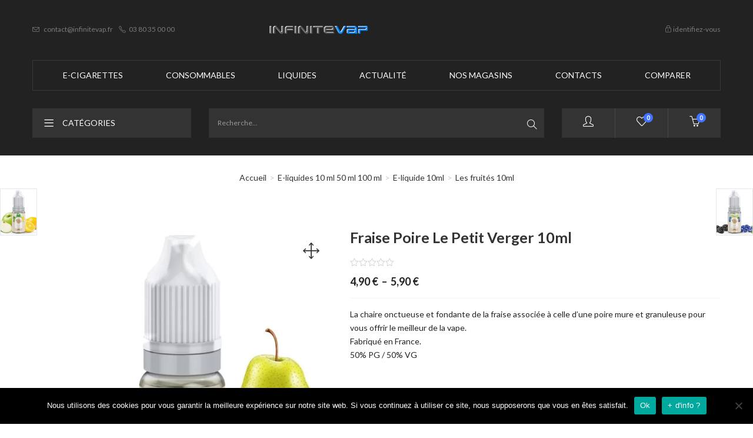

--- FILE ---
content_type: text/html; charset=UTF-8
request_url: https://infinitevap.fr/produit/fraise-poire-le-petit-verger-10ml/
body_size: 43731
content:
<!DOCTYPE html>
<html lang="fr-FR" class="no-js">
<head>
	<meta charset="UTF-8">
	<meta name="viewport" content="width=device-width">
	<link rel="profile" href="http://gmpg.org/xfn/11">
	<link rel="pingback" href="https://infinitevap.fr/xmlrpc.php">

					<script>document.documentElement.className = document.documentElement.className + ' yes-js js_active js'</script>
			<meta name='robots' content='index, follow, max-image-preview:large, max-snippet:-1, max-video-preview:-1' />
	<style>img:is([sizes="auto" i], [sizes^="auto," i]) { contain-intrinsic-size: 3000px 1500px }</style>
	<script>window._wca = window._wca || [];</script>

	<!-- This site is optimized with the Yoast SEO plugin v25.9 - https://yoast.com/wordpress/plugins/seo/ -->
	<title>Fraise Poire Le Petit Verger 10ml &#8211; Infinitevap boutique de cigarette électronique Dijon</title>
	<meta name="description" content="La chaire onctueuse et fondante de la fraise associée à celle d’une poire mure et granuleuse pour vous offrir le meilleur de la vape.  Fabriqué en France.  50% PG / 50% VG  &nbsp;" />
	<link rel="canonical" href="https://infinitevap.fr/produit/fraise-poire-le-petit-verger-10ml/" />
	<meta property="og:locale" content="fr_FR" />
	<meta property="og:type" content="article" />
	<meta property="og:title" content="Fraise Poire Le Petit Verger 10ml &#8211; Infinitevap boutique de cigarette électronique Dijon" />
	<meta property="og:description" content="La chaire onctueuse et fondante de la fraise associée à celle d’une poire mure et granuleuse pour vous offrir le meilleur de la vape.  Fabriqué en France.  50% PG / 50% VG  &nbsp;" />
	<meta property="og:url" content="https://infinitevap.fr/produit/fraise-poire-le-petit-verger-10ml/" />
	<meta property="og:site_name" content="Infinitevap boutique de cigarette électronique Dijon" />
	<meta property="article:modified_time" content="2026-01-08T13:20:44+00:00" />
	<meta property="og:image" content="https://infinitevap.fr/wp-content/uploads/2022/02/fraise-poire-le-petit-verger.jpg" />
	<meta property="og:image:width" content="800" />
	<meta property="og:image:height" content="800" />
	<meta property="og:image:type" content="image/jpeg" />
	<meta name="twitter:card" content="summary_large_image" />
	<script type="application/ld+json" class="yoast-schema-graph">{"@context":"https://schema.org","@graph":[{"@type":"WebPage","@id":"https://infinitevap.fr/produit/fraise-poire-le-petit-verger-10ml/","url":"https://infinitevap.fr/produit/fraise-poire-le-petit-verger-10ml/","name":"Fraise Poire Le Petit Verger 10ml &#8211; Infinitevap boutique de cigarette électronique Dijon","isPartOf":{"@id":"https://infinitevap.fr/#website"},"primaryImageOfPage":{"@id":"https://infinitevap.fr/produit/fraise-poire-le-petit-verger-10ml/#primaryimage"},"image":{"@id":"https://infinitevap.fr/produit/fraise-poire-le-petit-verger-10ml/#primaryimage"},"thumbnailUrl":"https://i0.wp.com/infinitevap.fr/wp-content/uploads/2022/02/fraise-poire-le-petit-verger.jpg?fit=800%2C800&ssl=1","datePublished":"2022-02-15T15:20:50+00:00","dateModified":"2026-01-08T13:20:44+00:00","description":"La chaire onctueuse et fondante de la fraise associée à celle d’une poire mure et granuleuse pour vous offrir le meilleur de la vape. Fabriqué en France. 50% PG / 50% VG &nbsp;","breadcrumb":{"@id":"https://infinitevap.fr/produit/fraise-poire-le-petit-verger-10ml/#breadcrumb"},"inLanguage":"fr-FR","potentialAction":[{"@type":"ReadAction","target":["https://infinitevap.fr/produit/fraise-poire-le-petit-verger-10ml/"]}]},{"@type":"ImageObject","inLanguage":"fr-FR","@id":"https://infinitevap.fr/produit/fraise-poire-le-petit-verger-10ml/#primaryimage","url":"https://i0.wp.com/infinitevap.fr/wp-content/uploads/2022/02/fraise-poire-le-petit-verger.jpg?fit=800%2C800&ssl=1","contentUrl":"https://i0.wp.com/infinitevap.fr/wp-content/uploads/2022/02/fraise-poire-le-petit-verger.jpg?fit=800%2C800&ssl=1","width":800,"height":800},{"@type":"BreadcrumbList","@id":"https://infinitevap.fr/produit/fraise-poire-le-petit-verger-10ml/#breadcrumb","itemListElement":[{"@type":"ListItem","position":1,"name":"Accueil","item":"https://infinitevap.fr/"},{"@type":"ListItem","position":2,"name":"Boutique","item":"https://infinitevap.fr/boutique/"},{"@type":"ListItem","position":3,"name":"Fraise Poire Le Petit Verger 10ml"}]},{"@type":"WebSite","@id":"https://infinitevap.fr/#website","url":"https://infinitevap.fr/","name":"Infinitevap boutique de cigarette électronique Dijon","description":"Le spécialiste de la cigarette électronique","publisher":{"@id":"https://infinitevap.fr/#organization"},"potentialAction":[{"@type":"SearchAction","target":{"@type":"EntryPoint","urlTemplate":"https://infinitevap.fr/?s={search_term_string}"},"query-input":{"@type":"PropertyValueSpecification","valueRequired":true,"valueName":"search_term_string"}}],"inLanguage":"fr-FR"},{"@type":"Organization","@id":"https://infinitevap.fr/#organization","name":"infinitevap","url":"https://infinitevap.fr/","logo":{"@type":"ImageObject","inLanguage":"fr-FR","@id":"https://infinitevap.fr/#/schema/logo/image/","url":"https://i1.wp.com/infinitevap.fr/wp-content/uploads/2018/09/Logo-Infinitevap.jpg?fit=600%2C600&ssl=1","contentUrl":"https://i1.wp.com/infinitevap.fr/wp-content/uploads/2018/09/Logo-Infinitevap.jpg?fit=600%2C600&ssl=1","width":600,"height":600,"caption":"infinitevap"},"image":{"@id":"https://infinitevap.fr/#/schema/logo/image/"}}]}</script>
	<!-- / Yoast SEO plugin. -->


<link rel='dns-prefetch' href='//stats.wp.com' />
<link rel='dns-prefetch' href='//secure.gravatar.com' />
<link rel='dns-prefetch' href='//maxcdn.bootstrapcdn.com' />
<link rel='dns-prefetch' href='//fonts.googleapis.com' />
<link rel='dns-prefetch' href='//v0.wordpress.com' />
<link rel='preconnect' href='//i0.wp.com' />
<link rel='preconnect' href='//c0.wp.com' />
<link rel="alternate" type="application/rss+xml" title="Infinitevap boutique de cigarette électronique Dijon &raquo; Flux" href="https://infinitevap.fr/feed/" />
<link rel="alternate" type="application/rss+xml" title="Infinitevap boutique de cigarette électronique Dijon &raquo; Flux des commentaires" href="https://infinitevap.fr/comments/feed/" />
		<!-- This site uses the Google Analytics by MonsterInsights plugin v9.8.0 - Using Analytics tracking - https://www.monsterinsights.com/ -->
							<script src="//www.googletagmanager.com/gtag/js?id=G-55WG8XHS2G"  data-cfasync="false" data-wpfc-render="false" async></script>
			<script data-cfasync="false" data-wpfc-render="false">
				var mi_version = '9.8.0';
				var mi_track_user = true;
				var mi_no_track_reason = '';
								var MonsterInsightsDefaultLocations = {"page_location":"https:\/\/infinitevap.fr\/produit\/fraise-poire-le-petit-verger-10ml\/"};
								if ( typeof MonsterInsightsPrivacyGuardFilter === 'function' ) {
					var MonsterInsightsLocations = (typeof MonsterInsightsExcludeQuery === 'object') ? MonsterInsightsPrivacyGuardFilter( MonsterInsightsExcludeQuery ) : MonsterInsightsPrivacyGuardFilter( MonsterInsightsDefaultLocations );
				} else {
					var MonsterInsightsLocations = (typeof MonsterInsightsExcludeQuery === 'object') ? MonsterInsightsExcludeQuery : MonsterInsightsDefaultLocations;
				}

								var disableStrs = [
										'ga-disable-G-55WG8XHS2G',
									];

				/* Function to detect opted out users */
				function __gtagTrackerIsOptedOut() {
					for (var index = 0; index < disableStrs.length; index++) {
						if (document.cookie.indexOf(disableStrs[index] + '=true') > -1) {
							return true;
						}
					}

					return false;
				}

				/* Disable tracking if the opt-out cookie exists. */
				if (__gtagTrackerIsOptedOut()) {
					for (var index = 0; index < disableStrs.length; index++) {
						window[disableStrs[index]] = true;
					}
				}

				/* Opt-out function */
				function __gtagTrackerOptout() {
					for (var index = 0; index < disableStrs.length; index++) {
						document.cookie = disableStrs[index] + '=true; expires=Thu, 31 Dec 2099 23:59:59 UTC; path=/';
						window[disableStrs[index]] = true;
					}
				}

				if ('undefined' === typeof gaOptout) {
					function gaOptout() {
						__gtagTrackerOptout();
					}
				}
								window.dataLayer = window.dataLayer || [];

				window.MonsterInsightsDualTracker = {
					helpers: {},
					trackers: {},
				};
				if (mi_track_user) {
					function __gtagDataLayer() {
						dataLayer.push(arguments);
					}

					function __gtagTracker(type, name, parameters) {
						if (!parameters) {
							parameters = {};
						}

						if (parameters.send_to) {
							__gtagDataLayer.apply(null, arguments);
							return;
						}

						if (type === 'event') {
														parameters.send_to = monsterinsights_frontend.v4_id;
							var hookName = name;
							if (typeof parameters['event_category'] !== 'undefined') {
								hookName = parameters['event_category'] + ':' + name;
							}

							if (typeof MonsterInsightsDualTracker.trackers[hookName] !== 'undefined') {
								MonsterInsightsDualTracker.trackers[hookName](parameters);
							} else {
								__gtagDataLayer('event', name, parameters);
							}
							
						} else {
							__gtagDataLayer.apply(null, arguments);
						}
					}

					__gtagTracker('js', new Date());
					__gtagTracker('set', {
						'developer_id.dZGIzZG': true,
											});
					if ( MonsterInsightsLocations.page_location ) {
						__gtagTracker('set', MonsterInsightsLocations);
					}
										__gtagTracker('config', 'G-55WG8XHS2G', {"forceSSL":"true","link_attribution":"true"} );
										window.gtag = __gtagTracker;										(function () {
						/* https://developers.google.com/analytics/devguides/collection/analyticsjs/ */
						/* ga and __gaTracker compatibility shim. */
						var noopfn = function () {
							return null;
						};
						var newtracker = function () {
							return new Tracker();
						};
						var Tracker = function () {
							return null;
						};
						var p = Tracker.prototype;
						p.get = noopfn;
						p.set = noopfn;
						p.send = function () {
							var args = Array.prototype.slice.call(arguments);
							args.unshift('send');
							__gaTracker.apply(null, args);
						};
						var __gaTracker = function () {
							var len = arguments.length;
							if (len === 0) {
								return;
							}
							var f = arguments[len - 1];
							if (typeof f !== 'object' || f === null || typeof f.hitCallback !== 'function') {
								if ('send' === arguments[0]) {
									var hitConverted, hitObject = false, action;
									if ('event' === arguments[1]) {
										if ('undefined' !== typeof arguments[3]) {
											hitObject = {
												'eventAction': arguments[3],
												'eventCategory': arguments[2],
												'eventLabel': arguments[4],
												'value': arguments[5] ? arguments[5] : 1,
											}
										}
									}
									if ('pageview' === arguments[1]) {
										if ('undefined' !== typeof arguments[2]) {
											hitObject = {
												'eventAction': 'page_view',
												'page_path': arguments[2],
											}
										}
									}
									if (typeof arguments[2] === 'object') {
										hitObject = arguments[2];
									}
									if (typeof arguments[5] === 'object') {
										Object.assign(hitObject, arguments[5]);
									}
									if ('undefined' !== typeof arguments[1].hitType) {
										hitObject = arguments[1];
										if ('pageview' === hitObject.hitType) {
											hitObject.eventAction = 'page_view';
										}
									}
									if (hitObject) {
										action = 'timing' === arguments[1].hitType ? 'timing_complete' : hitObject.eventAction;
										hitConverted = mapArgs(hitObject);
										__gtagTracker('event', action, hitConverted);
									}
								}
								return;
							}

							function mapArgs(args) {
								var arg, hit = {};
								var gaMap = {
									'eventCategory': 'event_category',
									'eventAction': 'event_action',
									'eventLabel': 'event_label',
									'eventValue': 'event_value',
									'nonInteraction': 'non_interaction',
									'timingCategory': 'event_category',
									'timingVar': 'name',
									'timingValue': 'value',
									'timingLabel': 'event_label',
									'page': 'page_path',
									'location': 'page_location',
									'title': 'page_title',
									'referrer' : 'page_referrer',
								};
								for (arg in args) {
																		if (!(!args.hasOwnProperty(arg) || !gaMap.hasOwnProperty(arg))) {
										hit[gaMap[arg]] = args[arg];
									} else {
										hit[arg] = args[arg];
									}
								}
								return hit;
							}

							try {
								f.hitCallback();
							} catch (ex) {
							}
						};
						__gaTracker.create = newtracker;
						__gaTracker.getByName = newtracker;
						__gaTracker.getAll = function () {
							return [];
						};
						__gaTracker.remove = noopfn;
						__gaTracker.loaded = true;
						window['__gaTracker'] = __gaTracker;
					})();
									} else {
										console.log("");
					(function () {
						function __gtagTracker() {
							return null;
						}

						window['__gtagTracker'] = __gtagTracker;
						window['gtag'] = __gtagTracker;
					})();
									}
			</script>
			
							<!-- / Google Analytics by MonsterInsights -->
		<script>
window._wpemojiSettings = {"baseUrl":"https:\/\/s.w.org\/images\/core\/emoji\/16.0.1\/72x72\/","ext":".png","svgUrl":"https:\/\/s.w.org\/images\/core\/emoji\/16.0.1\/svg\/","svgExt":".svg","source":{"concatemoji":"https:\/\/infinitevap.fr\/wp-includes\/js\/wp-emoji-release.min.js?ver=6.8.3"}};
/*! This file is auto-generated */
!function(s,n){var o,i,e;function c(e){try{var t={supportTests:e,timestamp:(new Date).valueOf()};sessionStorage.setItem(o,JSON.stringify(t))}catch(e){}}function p(e,t,n){e.clearRect(0,0,e.canvas.width,e.canvas.height),e.fillText(t,0,0);var t=new Uint32Array(e.getImageData(0,0,e.canvas.width,e.canvas.height).data),a=(e.clearRect(0,0,e.canvas.width,e.canvas.height),e.fillText(n,0,0),new Uint32Array(e.getImageData(0,0,e.canvas.width,e.canvas.height).data));return t.every(function(e,t){return e===a[t]})}function u(e,t){e.clearRect(0,0,e.canvas.width,e.canvas.height),e.fillText(t,0,0);for(var n=e.getImageData(16,16,1,1),a=0;a<n.data.length;a++)if(0!==n.data[a])return!1;return!0}function f(e,t,n,a){switch(t){case"flag":return n(e,"\ud83c\udff3\ufe0f\u200d\u26a7\ufe0f","\ud83c\udff3\ufe0f\u200b\u26a7\ufe0f")?!1:!n(e,"\ud83c\udde8\ud83c\uddf6","\ud83c\udde8\u200b\ud83c\uddf6")&&!n(e,"\ud83c\udff4\udb40\udc67\udb40\udc62\udb40\udc65\udb40\udc6e\udb40\udc67\udb40\udc7f","\ud83c\udff4\u200b\udb40\udc67\u200b\udb40\udc62\u200b\udb40\udc65\u200b\udb40\udc6e\u200b\udb40\udc67\u200b\udb40\udc7f");case"emoji":return!a(e,"\ud83e\udedf")}return!1}function g(e,t,n,a){var r="undefined"!=typeof WorkerGlobalScope&&self instanceof WorkerGlobalScope?new OffscreenCanvas(300,150):s.createElement("canvas"),o=r.getContext("2d",{willReadFrequently:!0}),i=(o.textBaseline="top",o.font="600 32px Arial",{});return e.forEach(function(e){i[e]=t(o,e,n,a)}),i}function t(e){var t=s.createElement("script");t.src=e,t.defer=!0,s.head.appendChild(t)}"undefined"!=typeof Promise&&(o="wpEmojiSettingsSupports",i=["flag","emoji"],n.supports={everything:!0,everythingExceptFlag:!0},e=new Promise(function(e){s.addEventListener("DOMContentLoaded",e,{once:!0})}),new Promise(function(t){var n=function(){try{var e=JSON.parse(sessionStorage.getItem(o));if("object"==typeof e&&"number"==typeof e.timestamp&&(new Date).valueOf()<e.timestamp+604800&&"object"==typeof e.supportTests)return e.supportTests}catch(e){}return null}();if(!n){if("undefined"!=typeof Worker&&"undefined"!=typeof OffscreenCanvas&&"undefined"!=typeof URL&&URL.createObjectURL&&"undefined"!=typeof Blob)try{var e="postMessage("+g.toString()+"("+[JSON.stringify(i),f.toString(),p.toString(),u.toString()].join(",")+"));",a=new Blob([e],{type:"text/javascript"}),r=new Worker(URL.createObjectURL(a),{name:"wpTestEmojiSupports"});return void(r.onmessage=function(e){c(n=e.data),r.terminate(),t(n)})}catch(e){}c(n=g(i,f,p,u))}t(n)}).then(function(e){for(var t in e)n.supports[t]=e[t],n.supports.everything=n.supports.everything&&n.supports[t],"flag"!==t&&(n.supports.everythingExceptFlag=n.supports.everythingExceptFlag&&n.supports[t]);n.supports.everythingExceptFlag=n.supports.everythingExceptFlag&&!n.supports.flag,n.DOMReady=!1,n.readyCallback=function(){n.DOMReady=!0}}).then(function(){return e}).then(function(){var e;n.supports.everything||(n.readyCallback(),(e=n.source||{}).concatemoji?t(e.concatemoji):e.wpemoji&&e.twemoji&&(t(e.twemoji),t(e.wpemoji)))}))}((window,document),window._wpemojiSettings);
</script>
<style id='wp-emoji-styles-inline-css' type='text/css'>

	img.wp-smiley, img.emoji {
		display: inline !important;
		border: none !important;
		box-shadow: none !important;
		height: 1em !important;
		width: 1em !important;
		margin: 0 0.07em !important;
		vertical-align: -0.1em !important;
		background: none !important;
		padding: 0 !important;
	}
</style>
<link rel='stylesheet' id='wp-block-library-css' href='https://c0.wp.com/c/6.8.3/wp-includes/css/dist/block-library/style.min.css' type='text/css' media='all' />
<style id='classic-theme-styles-inline-css' type='text/css'>
/*! This file is auto-generated */
.wp-block-button__link{color:#fff;background-color:#32373c;border-radius:9999px;box-shadow:none;text-decoration:none;padding:calc(.667em + 2px) calc(1.333em + 2px);font-size:1.125em}.wp-block-file__button{background:#32373c;color:#fff;text-decoration:none}
</style>
<link rel='stylesheet' id='mediaelement-css' href='https://c0.wp.com/c/6.8.3/wp-includes/js/mediaelement/mediaelementplayer-legacy.min.css' type='text/css' media='all' />
<link rel='stylesheet' id='wp-mediaelement-css' href='https://c0.wp.com/c/6.8.3/wp-includes/js/mediaelement/wp-mediaelement.min.css' type='text/css' media='all' />
<style id='jetpack-sharing-buttons-style-inline-css' type='text/css'>
.jetpack-sharing-buttons__services-list{display:flex;flex-direction:row;flex-wrap:wrap;gap:0;list-style-type:none;margin:5px;padding:0}.jetpack-sharing-buttons__services-list.has-small-icon-size{font-size:12px}.jetpack-sharing-buttons__services-list.has-normal-icon-size{font-size:16px}.jetpack-sharing-buttons__services-list.has-large-icon-size{font-size:24px}.jetpack-sharing-buttons__services-list.has-huge-icon-size{font-size:36px}@media print{.jetpack-sharing-buttons__services-list{display:none!important}}.editor-styles-wrapper .wp-block-jetpack-sharing-buttons{gap:0;padding-inline-start:0}ul.jetpack-sharing-buttons__services-list.has-background{padding:1.25em 2.375em}
</style>
<link rel='stylesheet' id='jquery-selectBox-css' href='https://infinitevap.fr/wp-content/plugins/yith-woocommerce-wishlist/assets/css/jquery.selectBox.css?ver=1.2.0' type='text/css' media='all' />
<link rel='stylesheet' id='woocommerce_prettyPhoto_css-css' href='//infinitevap.fr/wp-content/plugins/woocommerce/assets/css/prettyPhoto.css?ver=3.1.6' type='text/css' media='all' />
<link rel='stylesheet' id='yith-wcwl-main-css' href='https://infinitevap.fr/wp-content/plugins/yith-woocommerce-wishlist/assets/css/style.css?ver=4.9.0' type='text/css' media='all' />
<style id='yith-wcwl-main-inline-css' type='text/css'>
 :root { --rounded-corners-radius: 16px; --add-to-cart-rounded-corners-radius: 16px; --feedback-duration: 3s } 
 :root { --rounded-corners-radius: 16px; --add-to-cart-rounded-corners-radius: 16px; --feedback-duration: 3s } 
</style>
<style id='global-styles-inline-css' type='text/css'>
:root{--wp--preset--aspect-ratio--square: 1;--wp--preset--aspect-ratio--4-3: 4/3;--wp--preset--aspect-ratio--3-4: 3/4;--wp--preset--aspect-ratio--3-2: 3/2;--wp--preset--aspect-ratio--2-3: 2/3;--wp--preset--aspect-ratio--16-9: 16/9;--wp--preset--aspect-ratio--9-16: 9/16;--wp--preset--color--black: #000000;--wp--preset--color--cyan-bluish-gray: #abb8c3;--wp--preset--color--white: #ffffff;--wp--preset--color--pale-pink: #f78da7;--wp--preset--color--vivid-red: #cf2e2e;--wp--preset--color--luminous-vivid-orange: #ff6900;--wp--preset--color--luminous-vivid-amber: #fcb900;--wp--preset--color--light-green-cyan: #7bdcb5;--wp--preset--color--vivid-green-cyan: #00d084;--wp--preset--color--pale-cyan-blue: #8ed1fc;--wp--preset--color--vivid-cyan-blue: #0693e3;--wp--preset--color--vivid-purple: #9b51e0;--wp--preset--gradient--vivid-cyan-blue-to-vivid-purple: linear-gradient(135deg,rgba(6,147,227,1) 0%,rgb(155,81,224) 100%);--wp--preset--gradient--light-green-cyan-to-vivid-green-cyan: linear-gradient(135deg,rgb(122,220,180) 0%,rgb(0,208,130) 100%);--wp--preset--gradient--luminous-vivid-amber-to-luminous-vivid-orange: linear-gradient(135deg,rgba(252,185,0,1) 0%,rgba(255,105,0,1) 100%);--wp--preset--gradient--luminous-vivid-orange-to-vivid-red: linear-gradient(135deg,rgba(255,105,0,1) 0%,rgb(207,46,46) 100%);--wp--preset--gradient--very-light-gray-to-cyan-bluish-gray: linear-gradient(135deg,rgb(238,238,238) 0%,rgb(169,184,195) 100%);--wp--preset--gradient--cool-to-warm-spectrum: linear-gradient(135deg,rgb(74,234,220) 0%,rgb(151,120,209) 20%,rgb(207,42,186) 40%,rgb(238,44,130) 60%,rgb(251,105,98) 80%,rgb(254,248,76) 100%);--wp--preset--gradient--blush-light-purple: linear-gradient(135deg,rgb(255,206,236) 0%,rgb(152,150,240) 100%);--wp--preset--gradient--blush-bordeaux: linear-gradient(135deg,rgb(254,205,165) 0%,rgb(254,45,45) 50%,rgb(107,0,62) 100%);--wp--preset--gradient--luminous-dusk: linear-gradient(135deg,rgb(255,203,112) 0%,rgb(199,81,192) 50%,rgb(65,88,208) 100%);--wp--preset--gradient--pale-ocean: linear-gradient(135deg,rgb(255,245,203) 0%,rgb(182,227,212) 50%,rgb(51,167,181) 100%);--wp--preset--gradient--electric-grass: linear-gradient(135deg,rgb(202,248,128) 0%,rgb(113,206,126) 100%);--wp--preset--gradient--midnight: linear-gradient(135deg,rgb(2,3,129) 0%,rgb(40,116,252) 100%);--wp--preset--font-size--small: 13px;--wp--preset--font-size--medium: 20px;--wp--preset--font-size--large: 36px;--wp--preset--font-size--x-large: 42px;--wp--preset--spacing--20: 0.44rem;--wp--preset--spacing--30: 0.67rem;--wp--preset--spacing--40: 1rem;--wp--preset--spacing--50: 1.5rem;--wp--preset--spacing--60: 2.25rem;--wp--preset--spacing--70: 3.38rem;--wp--preset--spacing--80: 5.06rem;--wp--preset--shadow--natural: 6px 6px 9px rgba(0, 0, 0, 0.2);--wp--preset--shadow--deep: 12px 12px 50px rgba(0, 0, 0, 0.4);--wp--preset--shadow--sharp: 6px 6px 0px rgba(0, 0, 0, 0.2);--wp--preset--shadow--outlined: 6px 6px 0px -3px rgba(255, 255, 255, 1), 6px 6px rgba(0, 0, 0, 1);--wp--preset--shadow--crisp: 6px 6px 0px rgba(0, 0, 0, 1);}:where(.is-layout-flex){gap: 0.5em;}:where(.is-layout-grid){gap: 0.5em;}body .is-layout-flex{display: flex;}.is-layout-flex{flex-wrap: wrap;align-items: center;}.is-layout-flex > :is(*, div){margin: 0;}body .is-layout-grid{display: grid;}.is-layout-grid > :is(*, div){margin: 0;}:where(.wp-block-columns.is-layout-flex){gap: 2em;}:where(.wp-block-columns.is-layout-grid){gap: 2em;}:where(.wp-block-post-template.is-layout-flex){gap: 1.25em;}:where(.wp-block-post-template.is-layout-grid){gap: 1.25em;}.has-black-color{color: var(--wp--preset--color--black) !important;}.has-cyan-bluish-gray-color{color: var(--wp--preset--color--cyan-bluish-gray) !important;}.has-white-color{color: var(--wp--preset--color--white) !important;}.has-pale-pink-color{color: var(--wp--preset--color--pale-pink) !important;}.has-vivid-red-color{color: var(--wp--preset--color--vivid-red) !important;}.has-luminous-vivid-orange-color{color: var(--wp--preset--color--luminous-vivid-orange) !important;}.has-luminous-vivid-amber-color{color: var(--wp--preset--color--luminous-vivid-amber) !important;}.has-light-green-cyan-color{color: var(--wp--preset--color--light-green-cyan) !important;}.has-vivid-green-cyan-color{color: var(--wp--preset--color--vivid-green-cyan) !important;}.has-pale-cyan-blue-color{color: var(--wp--preset--color--pale-cyan-blue) !important;}.has-vivid-cyan-blue-color{color: var(--wp--preset--color--vivid-cyan-blue) !important;}.has-vivid-purple-color{color: var(--wp--preset--color--vivid-purple) !important;}.has-black-background-color{background-color: var(--wp--preset--color--black) !important;}.has-cyan-bluish-gray-background-color{background-color: var(--wp--preset--color--cyan-bluish-gray) !important;}.has-white-background-color{background-color: var(--wp--preset--color--white) !important;}.has-pale-pink-background-color{background-color: var(--wp--preset--color--pale-pink) !important;}.has-vivid-red-background-color{background-color: var(--wp--preset--color--vivid-red) !important;}.has-luminous-vivid-orange-background-color{background-color: var(--wp--preset--color--luminous-vivid-orange) !important;}.has-luminous-vivid-amber-background-color{background-color: var(--wp--preset--color--luminous-vivid-amber) !important;}.has-light-green-cyan-background-color{background-color: var(--wp--preset--color--light-green-cyan) !important;}.has-vivid-green-cyan-background-color{background-color: var(--wp--preset--color--vivid-green-cyan) !important;}.has-pale-cyan-blue-background-color{background-color: var(--wp--preset--color--pale-cyan-blue) !important;}.has-vivid-cyan-blue-background-color{background-color: var(--wp--preset--color--vivid-cyan-blue) !important;}.has-vivid-purple-background-color{background-color: var(--wp--preset--color--vivid-purple) !important;}.has-black-border-color{border-color: var(--wp--preset--color--black) !important;}.has-cyan-bluish-gray-border-color{border-color: var(--wp--preset--color--cyan-bluish-gray) !important;}.has-white-border-color{border-color: var(--wp--preset--color--white) !important;}.has-pale-pink-border-color{border-color: var(--wp--preset--color--pale-pink) !important;}.has-vivid-red-border-color{border-color: var(--wp--preset--color--vivid-red) !important;}.has-luminous-vivid-orange-border-color{border-color: var(--wp--preset--color--luminous-vivid-orange) !important;}.has-luminous-vivid-amber-border-color{border-color: var(--wp--preset--color--luminous-vivid-amber) !important;}.has-light-green-cyan-border-color{border-color: var(--wp--preset--color--light-green-cyan) !important;}.has-vivid-green-cyan-border-color{border-color: var(--wp--preset--color--vivid-green-cyan) !important;}.has-pale-cyan-blue-border-color{border-color: var(--wp--preset--color--pale-cyan-blue) !important;}.has-vivid-cyan-blue-border-color{border-color: var(--wp--preset--color--vivid-cyan-blue) !important;}.has-vivid-purple-border-color{border-color: var(--wp--preset--color--vivid-purple) !important;}.has-vivid-cyan-blue-to-vivid-purple-gradient-background{background: var(--wp--preset--gradient--vivid-cyan-blue-to-vivid-purple) !important;}.has-light-green-cyan-to-vivid-green-cyan-gradient-background{background: var(--wp--preset--gradient--light-green-cyan-to-vivid-green-cyan) !important;}.has-luminous-vivid-amber-to-luminous-vivid-orange-gradient-background{background: var(--wp--preset--gradient--luminous-vivid-amber-to-luminous-vivid-orange) !important;}.has-luminous-vivid-orange-to-vivid-red-gradient-background{background: var(--wp--preset--gradient--luminous-vivid-orange-to-vivid-red) !important;}.has-very-light-gray-to-cyan-bluish-gray-gradient-background{background: var(--wp--preset--gradient--very-light-gray-to-cyan-bluish-gray) !important;}.has-cool-to-warm-spectrum-gradient-background{background: var(--wp--preset--gradient--cool-to-warm-spectrum) !important;}.has-blush-light-purple-gradient-background{background: var(--wp--preset--gradient--blush-light-purple) !important;}.has-blush-bordeaux-gradient-background{background: var(--wp--preset--gradient--blush-bordeaux) !important;}.has-luminous-dusk-gradient-background{background: var(--wp--preset--gradient--luminous-dusk) !important;}.has-pale-ocean-gradient-background{background: var(--wp--preset--gradient--pale-ocean) !important;}.has-electric-grass-gradient-background{background: var(--wp--preset--gradient--electric-grass) !important;}.has-midnight-gradient-background{background: var(--wp--preset--gradient--midnight) !important;}.has-small-font-size{font-size: var(--wp--preset--font-size--small) !important;}.has-medium-font-size{font-size: var(--wp--preset--font-size--medium) !important;}.has-large-font-size{font-size: var(--wp--preset--font-size--large) !important;}.has-x-large-font-size{font-size: var(--wp--preset--font-size--x-large) !important;}
:where(.wp-block-post-template.is-layout-flex){gap: 1.25em;}:where(.wp-block-post-template.is-layout-grid){gap: 1.25em;}
:where(.wp-block-columns.is-layout-flex){gap: 2em;}:where(.wp-block-columns.is-layout-grid){gap: 2em;}
:root :where(.wp-block-pullquote){font-size: 1.5em;line-height: 1.6;}
</style>
<link rel='stylesheet' id='titan-adminbar-styles-css' href='https://infinitevap.fr/wp-content/plugins/anti-spam/assets/css/admin-bar.css?ver=7.3.5' type='text/css' media='all' />
<link rel='stylesheet' id='contact-form-7-css' href='https://infinitevap.fr/wp-content/plugins/contact-form-7/includes/css/styles.css?ver=6.1.1' type='text/css' media='all' />
<link rel='stylesheet' id='cookie-notice-front-css' href='https://infinitevap.fr/wp-content/plugins/cookie-notice/css/front.min.css?ver=2.5.7' type='text/css' media='all' />
<link rel='stylesheet' id='projects-styles-css' href='https://infinitevap.fr/wp-content/plugins/projects-by-woothemes/assets/css/woo-projects.css?ver=1.5.0' type='text/css' media='all' />
<link rel='stylesheet' id='projects-handheld-css' href='https://infinitevap.fr/wp-content/plugins/projects-by-woothemes/assets/css/woo-projects-handheld.css?ver=1.5.0' type='text/css' media='all' />
<link rel='stylesheet' id='wfg-styles-css' href='https://infinitevap.fr/wp-content/plugins/woocommerce-multiple-free-gift/css/wfg-styles.css?ver=6.8.3' type='text/css' media='all' />
<link rel='stylesheet' id='woocommerce-pdf-catalog-css' href='https://infinitevap.fr/wp-content/plugins/woocommerce-pdf-catalog/public/css/woocommerce-pdf-catalog-public.css?ver=1.8.5' type='text/css' media='all' />
<link rel='stylesheet' id='font-awesome-css' href='https://maxcdn.bootstrapcdn.com/font-awesome/4.5.0/css/font-awesome.min.css?ver=4.5.0' type='text/css' media='all' />
<style id='font-awesome-inline-css' type='text/css'>
[data-font="FontAwesome"]:before {font-family: 'FontAwesome' !important;content: attr(data-icon) !important;speak: none !important;font-weight: normal !important;font-variant: normal !important;text-transform: none !important;line-height: 1 !important;font-style: normal !important;-webkit-font-smoothing: antialiased !important;-moz-osx-font-smoothing: grayscale !important;}
</style>
<link rel='stylesheet' id='woof-css' href='https://infinitevap.fr/wp-content/plugins/woocommerce-products-filter/css/front.css?ver=6.8.3' type='text/css' media='all' />
<link rel='stylesheet' id='chosen-drop-down-css' href='https://infinitevap.fr/wp-content/plugins/woocommerce-products-filter/js/chosen/chosen.min.css?ver=6.8.3' type='text/css' media='all' />
<link rel='stylesheet' id='photoswipe-css' href='https://c0.wp.com/p/woocommerce/10.1.3/assets/css/photoswipe/photoswipe.min.css' type='text/css' media='all' />
<link rel='stylesheet' id='photoswipe-default-skin-css' href='https://c0.wp.com/p/woocommerce/10.1.3/assets/css/photoswipe/default-skin/default-skin.min.css' type='text/css' media='all' />
<link rel='stylesheet' id='woocommerce-layout-css' href='https://c0.wp.com/p/woocommerce/10.1.3/assets/css/woocommerce-layout.css' type='text/css' media='all' />
<style id='woocommerce-layout-inline-css' type='text/css'>

	.infinite-scroll .woocommerce-pagination {
		display: none;
	}
</style>
<link rel='stylesheet' id='woocommerce-smallscreen-css' href='https://c0.wp.com/p/woocommerce/10.1.3/assets/css/woocommerce-smallscreen.css' type='text/css' media='only screen and (max-width: 768px)' />
<link rel='stylesheet' id='woocommerce-general-css' href='https://c0.wp.com/p/woocommerce/10.1.3/assets/css/woocommerce.css' type='text/css' media='all' />
<style id='woocommerce-inline-inline-css' type='text/css'>
.woocommerce form .form-row .required { visibility: visible; }
</style>
<link rel='stylesheet' id='mc4wp-form-themes-css' href='https://infinitevap.fr/wp-content/plugins/mailchimp-for-wp/assets/css/form-themes.css?ver=4.10.7' type='text/css' media='all' />
<link rel='stylesheet' id='yith-wcbr-css' href='https://infinitevap.fr/wp-content/plugins/yith-woocommerce-brands-add-on/assets/css/yith-wcbr.css?ver=2.35.0' type='text/css' media='all' />
<link rel='stylesheet' id='yith-quick-view-css' href='https://infinitevap.fr/wp-content/plugins/yith-woocommerce-quick-view/assets/css/yith-quick-view.css?ver=2.7.2' type='text/css' media='all' />
<style id='yith-quick-view-inline-css' type='text/css'>

				#yith-quick-view-modal .yith-quick-view-overlay{background:rgba( 0, 0, 0, 0.8)}
				#yith-quick-view-modal .yith-wcqv-main{background:#ffffff;}
				#yith-quick-view-close{color:#cdcdcd;}
				#yith-quick-view-close:hover{color:#ff0000;}
</style>
<link rel='stylesheet' id='brands-styles-css' href='https://c0.wp.com/p/woocommerce/10.1.3/assets/css/brands.css' type='text/css' media='all' />
<link rel='stylesheet' id='puca-gutenberg-frontend-css' href='https://infinitevap.fr/wp-content/themes/puca/css/gutenberg/gutenberg-frontend.css?ver=1.5' type='text/css' media='all' />
<link rel='stylesheet' id='puca-theme-fonts-css' href='https://fonts.googleapis.com/css?family=Lato:100,100i,300,300i,400,400i,700,700i,900,900i%7CAbril+Fatface&#038;subset=latin%2Clatin-ext&#038;display=swap' type='text/css' media='all' />
<link rel='stylesheet' id='flexible-shipping-free-shipping-css' href='https://infinitevap.fr/wp-content/plugins/flexible-shipping/assets/dist/css/free-shipping.css?ver=6.4.0.2' type='text/css' media='all' />
<link rel='stylesheet' id='jquery-fixedheadertable-style-css' href='https://infinitevap.fr/wp-content/plugins/yith-woocommerce-compare/assets/css/jquery.dataTables.css?ver=1.10.18' type='text/css' media='all' />
<link rel='stylesheet' id='yith_woocompare_page-css' href='https://infinitevap.fr/wp-content/plugins/yith-woocommerce-compare/assets/css/compare.css?ver=3.4.0' type='text/css' media='all' />
<link rel='stylesheet' id='yith-woocompare-widget-css' href='https://infinitevap.fr/wp-content/plugins/yith-woocommerce-compare/assets/css/widget.css?ver=3.4.0' type='text/css' media='all' />
<link rel='stylesheet' id='puca-woocommerce-css' href='https://infinitevap.fr/wp-content/themes/puca/css/skins/supermaket2/woocommerce.css?ver=1.5' type='text/css' media='all' />
<link rel='stylesheet' id='bootstrap-css' href='https://infinitevap.fr/wp-content/themes/puca/css/bootstrap.css?ver=3.2.0' type='text/css' media='all' />
<link rel='stylesheet' id='puca-template-css' href='https://infinitevap.fr/wp-content/themes/puca/css/skins/supermaket2/template.css?ver=1.5' type='text/css' media='all' />
<style id='puca-template-inline-css' type='text/css'>
.vc_custom_1542906134168{background-color: #000000 !important;}:root {--tb-theme-color: #4073ff;--tb-theme-color-hover: #3661d8;}:root {--tb-text-primary-font: Lato;--tb-text-second-font: Roboto;}/* Menu Link Color Active *//* Woocommerce Breadcrumbs */.site-header .logo img {max-width: 175px;}.site-header .logo img {padding-top: 0;padding-right: 0;padding-bottom: 0;padding-left: 0;}@media (max-width: 1024px) {/* Limit logo image height for tablets according to tablets header height */.logo-tablet a img {max-width: 160px;}.logo-tablet a img {padding-top: 0;padding-right: 0;padding-bottom: 0;padding-left: 0;}}@media (max-width: 768px) {/* Limit logo image height for mobile according to mobile header height */.mobile-logo a img {max-width: 159px;}.mobile-logo a img {padding-top: ;padding-right: 0;padding-bottom: 0;padding-left: 0;}.flex-control-nav .slick-arrow:hover.owl-prev:after, .flex-control-nav .slick-arrow:hover.owl-next:after {color: #fff !important;}}/* Custom CSS */.woocommerce-account .tbay-search-form .button-search {text-transform: none;color: #fff;background-color: transparent;font-size: 16px;margin: 0;padding: 4px 10px;line-height: 1.5;}@media (min-width: 769px) {.woocommerce .woocommerce-MyAccount-content,.woocommerce .woocommerce-MyAccount-navigation{float: left;}}.widget-newletter .input-group .input-group-btn .btn-default {margin: 0;}.rtl .woocommerce-product-gallery {direction: ltr;}
</style>
<link rel='stylesheet' id='puca-style-css' href='https://infinitevap.fr/wp-content/themes/puca/style.css?ver=1.5' type='text/css' media='all' />
<link rel='stylesheet' id='font-tbay-css' href='https://infinitevap.fr/wp-content/themes/puca/css/font-tbay-custom.css?ver=1.0.0' type='text/css' media='all' />
<link rel='stylesheet' id='simple-line-icons-css' href='https://infinitevap.fr/wp-content/themes/puca/css/simple-line-icons.css?ver=2.4.0' type='text/css' media='all' />
<link rel='stylesheet' id='animate-css-css' href='https://infinitevap.fr/wp-content/themes/puca/css/animate.css?ver=3.5.0' type='text/css' media='all' />
<link rel='stylesheet' id='jquery-treeview-css' href='https://infinitevap.fr/wp-content/themes/puca/css/jquery.treeview.css?ver=1.0.0' type='text/css' media='all' />
<script src="https://infinitevap.fr/?bulkgate-asynchronous=asset" id="bulkgate-asynchronous-asset-js" async></script>
<script src="https://c0.wp.com/c/6.8.3/wp-includes/js/jquery/jquery.min.js" id="jquery-core-js"></script>
<script src="https://c0.wp.com/c/6.8.3/wp-includes/js/jquery/jquery-migrate.min.js" id="jquery-migrate-js"></script>
<script src="https://infinitevap.fr/wp-content/plugins/google-analytics-for-wordpress/assets/js/frontend-gtag.min.js?ver=9.8.0" id="monsterinsights-frontend-script-js" async data-wp-strategy="async"></script>
<script data-cfasync="false" data-wpfc-render="false" id='monsterinsights-frontend-script-js-extra'>var monsterinsights_frontend = {"js_events_tracking":"true","download_extensions":"doc,pdf,ppt,zip,xls,docx,pptx,xlsx","inbound_paths":"[{\"path\":\"\\\/go\\\/\",\"label\":\"affiliate\"},{\"path\":\"\\\/recommend\\\/\",\"label\":\"affiliate\"}]","home_url":"https:\/\/infinitevap.fr","hash_tracking":"false","v4_id":"G-55WG8XHS2G"};</script>
<script id="cookie-notice-front-js-before">
var cnArgs = {"ajaxUrl":"https:\/\/infinitevap.fr\/wp-admin\/admin-ajax.php","nonce":"5379885dd5","hideEffect":"fade","position":"bottom","onScroll":false,"onScrollOffset":100,"onClick":false,"cookieName":"cookie_notice_accepted","cookieTime":2592000,"cookieTimeRejected":2592000,"globalCookie":false,"redirection":false,"cache":true,"revokeCookies":false,"revokeCookiesOpt":"automatic"};
</script>
<script src="https://infinitevap.fr/wp-content/plugins/cookie-notice/js/front.min.js?ver=2.5.7" id="cookie-notice-front-js"></script>
<script src="https://infinitevap.fr/wp-content/plugins/woocommerce-multiple-free-gift/js/wfg-scripts.js?ver=6.8.3" id="wfg-scripts-js"></script>
<script src="https://c0.wp.com/p/woocommerce/10.1.3/assets/js/jquery-blockui/jquery.blockUI.min.js" id="jquery-blockui-js" data-wp-strategy="defer"></script>
<script id="wc-add-to-cart-js-extra">
var wc_add_to_cart_params = {"ajax_url":"\/wp-admin\/admin-ajax.php","wc_ajax_url":"\/?wc-ajax=%%endpoint%%","i18n_view_cart":"Voir le panier","cart_url":"https:\/\/infinitevap.fr\/panier\/","is_cart":"","cart_redirect_after_add":"no"};
</script>
<script src="https://c0.wp.com/p/woocommerce/10.1.3/assets/js/frontend/add-to-cart.min.js" id="wc-add-to-cart-js" data-wp-strategy="defer"></script>
<script src="https://c0.wp.com/p/woocommerce/10.1.3/assets/js/zoom/jquery.zoom.min.js" id="zoom-js" defer data-wp-strategy="defer"></script>
<script src="https://c0.wp.com/p/woocommerce/10.1.3/assets/js/photoswipe/photoswipe.min.js" id="photoswipe-js" defer data-wp-strategy="defer"></script>
<script src="https://c0.wp.com/p/woocommerce/10.1.3/assets/js/photoswipe/photoswipe-ui-default.min.js" id="photoswipe-ui-default-js" defer data-wp-strategy="defer"></script>
<script id="wc-single-product-js-extra">
var wc_single_product_params = {"i18n_required_rating_text":"Veuillez s\u00e9lectionner une note","i18n_rating_options":["1\u00a0\u00e9toile sur 5","2\u00a0\u00e9toiles sur 5","3\u00a0\u00e9toiles sur 5","4\u00a0\u00e9toiles sur 5","5\u00a0\u00e9toiles sur 5"],"i18n_product_gallery_trigger_text":"Voir la galerie d\u2019images en plein \u00e9cran","review_rating_required":"yes","flexslider":{"rtl":false,"animation":"slide","smoothHeight":true,"directionNav":false,"controlNav":"thumbnails","slideshow":false,"animationSpeed":500,"animationLoop":false,"allowOneSlide":false},"zoom_enabled":"1","zoom_options":[],"photoswipe_enabled":"1","photoswipe_options":{"shareEl":false,"closeOnScroll":false,"history":false,"hideAnimationDuration":0,"showAnimationDuration":0},"flexslider_enabled":"1"};
</script>
<script src="https://c0.wp.com/p/woocommerce/10.1.3/assets/js/frontend/single-product.min.js" id="wc-single-product-js" defer data-wp-strategy="defer"></script>
<script src="https://c0.wp.com/p/woocommerce/10.1.3/assets/js/js-cookie/js.cookie.min.js" id="js-cookie-js" defer data-wp-strategy="defer"></script>
<script id="woocommerce-js-extra">
var woocommerce_params = {"ajax_url":"\/wp-admin\/admin-ajax.php","wc_ajax_url":"\/?wc-ajax=%%endpoint%%","i18n_password_show":"Afficher le mot de passe","i18n_password_hide":"Masquer le mot de passe"};
</script>
<script src="https://c0.wp.com/p/woocommerce/10.1.3/assets/js/frontend/woocommerce.min.js" id="woocommerce-js" defer data-wp-strategy="defer"></script>
<script src="https://infinitevap.fr/wp-content/plugins/js_composer/assets/js/vendors/woocommerce-add-to-cart.js?ver=6.10.0" id="vc_woocommerce-add-to-cart-js-js"></script>
<script id="WCPAY_ASSETS-js-extra">
var wcpayAssets = {"url":"https:\/\/infinitevap.fr\/wp-content\/plugins\/woocommerce-payments\/dist\/"};
</script>
<script src="https://stats.wp.com/s-202603.js" id="woocommerce-analytics-js" defer data-wp-strategy="defer"></script>
<link rel="https://api.w.org/" href="https://infinitevap.fr/wp-json/" /><link rel="alternate" title="JSON" type="application/json" href="https://infinitevap.fr/wp-json/wp/v2/product/22197" /><link rel="EditURI" type="application/rsd+xml" title="RSD" href="https://infinitevap.fr/xmlrpc.php?rsd" />
<meta name="generator" content="WordPress 6.8.3" />
<meta name="generator" content="WooCommerce 10.1.3" />
<link rel="alternate" title="oEmbed (JSON)" type="application/json+oembed" href="https://infinitevap.fr/wp-json/oembed/1.0/embed?url=https%3A%2F%2Finfinitevap.fr%2Fproduit%2Ffraise-poire-le-petit-verger-10ml%2F" />
<link rel="alternate" title="oEmbed (XML)" type="text/xml+oembed" href="https://infinitevap.fr/wp-json/oembed/1.0/embed?url=https%3A%2F%2Finfinitevap.fr%2Fproduit%2Ffraise-poire-le-petit-verger-10ml%2F&#038;format=xml" />
<meta name="generator" content="Redux 4.5.7" />	<style>img#wpstats{display:none}</style>
		<script type="text/javascript" src="//s7.addthis.com/js/300/addthis_widget.js#pubid=ra-59f2a47d2f1aaba2"></script>	<noscript><style>.woocommerce-product-gallery{ opacity: 1 !important; }</style></noscript>
	<meta name="generator" content="Powered by WPBakery Page Builder - drag and drop page builder for WordPress."/>
<link rel="icon" href="https://i0.wp.com/infinitevap.fr/wp-content/uploads/2018/11/cropped-ico.png?fit=32%2C32&#038;ssl=1" sizes="32x32" />
<link rel="icon" href="https://i0.wp.com/infinitevap.fr/wp-content/uploads/2018/11/cropped-ico.png?fit=192%2C192&#038;ssl=1" sizes="192x192" />
<link rel="apple-touch-icon" href="https://i0.wp.com/infinitevap.fr/wp-content/uploads/2018/11/cropped-ico.png?fit=180%2C180&#038;ssl=1" />
<meta name="msapplication-TileImage" content="https://i0.wp.com/infinitevap.fr/wp-content/uploads/2018/11/cropped-ico.png?fit=270%2C270&#038;ssl=1" />
<style id="puca_tbay_theme_options-dynamic-css" title="dynamic-css" class="redux-options-output">#tbay-footer, .tbay-footer .copyright,		#tbay-footer .widget-newletter,		.info-bottom, .feedback p,		.tbay-footer .widget .widget-title .subtitle, 		.tbay-footer .widget .widgettitle .subtitle, 		.tbay-footer .widget .widget-heading .subtitle{color:#ffffff;}#tbay-footer a,		#tbay-footer .contact-help a,		#tbay-footer .menu > li a{color:#ffffff;}#tbay-footer a:hover,		#tbay-footer .contact-help a:hover,		#tbay-footer .menu > li:hover > a{color:#2853ff;}</style>        <script type="text/javascript">
            var woof_is_permalink =1;

            var woof_shop_page = "";
        
            var woof_really_curr_tax = {};
            var woof_current_page_link = location.protocol + '//' + location.host + location.pathname;
            //***lets remove pagination from woof_current_page_link
            woof_current_page_link = woof_current_page_link.replace(/\page\/[0-9]+/, "");
                            woof_current_page_link = "https://infinitevap.fr/boutique/";
                            var woof_link = 'https://infinitevap.fr/wp-content/plugins/woocommerce-products-filter/';

                </script>

                <script>

            var woof_ajaxurl = "https://infinitevap.fr/wp-admin/admin-ajax.php";

            var woof_lang = {
                'orderby': "orderby",
                'date': "date",
                'perpage': "per page",
                'pricerange': "price range",
                'menu_order': "menu order",
                'popularity': "popularity",
                'rating': "rating",
                'price': "price low to high",
                'price-desc': "price high to low"
            };

            if (typeof woof_lang_custom == 'undefined') {
                var woof_lang_custom = {};/*!!important*/
            }

            //***

            var woof_is_mobile = 0;
        


            var woof_show_price_search_button = 0;
            var woof_show_price_search_type = 0;
        
            var woof_show_price_search_type = 0;

            var swoof_search_slug = "swoof";

        
            var icheck_skin = {};
                        icheck_skin = 'none';
        
            var is_woof_use_chosen =1;

        

            var woof_current_values = '[]';
            //+++
            var woof_lang_loading = "Loading ...";

        
            var woof_lang_show_products_filter = "show products filter";
            var woof_lang_hide_products_filter = "hide products filter";
            var woof_lang_pricerange = "price range";

            //+++

            var woof_use_beauty_scroll =0;
            //+++
            var woof_autosubmit =1;
            var woof_ajaxurl = "https://infinitevap.fr/wp-admin/admin-ajax.php";
            /*var woof_submit_link = "";*/
            var woof_is_ajax = 0;
            var woof_ajax_redraw = 0;
            var woof_ajax_page_num =1;
            var woof_ajax_first_done = false;
            var woof_checkboxes_slide_flag = true;


            //toggles
            var woof_toggle_type = "text";

            var woof_toggle_closed_text = "-";
            var woof_toggle_opened_text = "+";

            var woof_toggle_closed_image = "https://infinitevap.fr/wp-content/plugins/woocommerce-products-filter/img/plus3.png";
            var woof_toggle_opened_image = "https://infinitevap.fr/wp-content/plugins/woocommerce-products-filter/img/minus3.png";


            //indexes which can be displayed in red buttons panel
                    var woof_accept_array = ["min_price", "orderby", "perpage", ,"product_brand","product_visibility","product_cat","product_tag","pa_couleur","pa_declinaison","pa_modele","pa_ohms","pa_peacock-blue","pa_taille","pa_taux-pg-vg","pa_tx-nico","yith_product_brand"];

        


            //***
            //for extensions

            var woof_ext_init_functions = null;
        

        
            var woof_overlay_skin = "default";

            jQuery(function () {
                try
                {
                    woof_current_values = jQuery.parseJSON(woof_current_values);
                } catch (e)
                {
                    woof_current_values = null;
                }
                if (woof_current_values == null || woof_current_values.length == 0) {
                    woof_current_values = {};
                }

            });

            function woof_js_after_ajax_done() {
                jQuery(document).trigger('woof_ajax_done');
                    }
        </script>
        <noscript><style> .wpb_animate_when_almost_visible { opacity: 1; }</style></noscript></head>
<body class="wp-singular product-template-default single single-product postid-22197 wp-theme-puca theme-puca cookies-not-set woocommerce woocommerce-page woocommerce-no-js tbay-body-loader skin-supermaket2 v1  ajax_cart_popup tbay-body-mobile-product-two wpb-js-composer js-comp-ver-6.10.0 vc_responsive mobile-hidden-footer header-mobile-center">
					<div class="tbay-page-loader">
					    <div class="tbay-loader tbay-loader-six"> <span class=" spinner-cube-1 spinner-cube"></span> <span class=" spinner-cube-2 spinner-cube"></span> </div>
					</div>
	    			<div id="wrapper-container" class="wrapper-container v1">


	 
	  

	  

<div id="tbay-mobile-smartmenu" data-themes="theme-light" data-enablesocial="1" data-socialjsons="[{'icon':'fa fa-facebook','url':'https:\/\/www.facebook.com\/infinitevap\/'},{'icon':'fa fa-instagram','url':'https:\/\/www.instagram.com\/boutique_infinitevap\/'}]" data-enabletabs="1" data-tabone="Menu" data-taboneicon="icon-menu icons" data-tabsecond="Informations" data-tabsecondicon="icon-grid icons" data-enableeffects="1" data-effectspanels="no-effect" data-effectslistitems="fx-listitems-fade" data-counters="1" data-title="Menu" data-enablesearch="1" data-textsearch="Search in menu..." data-searchnoresults="No results found." data-searchsplash="What are you looking for? &lt;/br&gt; Start typing to search the menu." class="tbay-mmenu hidden-lg hidden-md v1"> 
    <div class="tbay-offcanvas-body">

        <nav id="tbay-mobile-menu-navbar" class="menu navbar navbar-offcanvas navbar-static">
            <div id="main-mobile-menu-mmenu" class="menu-menu-category-container"><ul id="main-mobile-menu-mmenu-wrapper" class="menu" data-id="menu-category"><li id="menu-item-3806" class=" menu-item menu-item-type-taxonomy menu-item-object-product_cat menu-item-has-children  menu-item-3806"><a href="https://infinitevap.fr/categorie-produit/e-cigarette-electronique-dijon/">E-Cigarettes</a>
<ul class="sub-menu">
	<li id="menu-item-12743" class=" menu-item menu-item-type-taxonomy menu-item-object-product_cat  menu-item-12743"><a href="https://infinitevap.fr/categorie-produit/e-cigarette-electronique-dijon/pods/">Pods</a></li>
	<li id="menu-item-3672" class=" menu-item menu-item-type-taxonomy menu-item-object-product_cat  menu-item-3672"><a href="https://infinitevap.fr/categorie-produit/e-cigarette-electronique-dijon/box-kit-cigarettes-electroniques/">Kit Box complet</a></li>
	<li id="menu-item-3673" class=" menu-item menu-item-type-taxonomy menu-item-object-product_cat  menu-item-3673"><a href="https://infinitevap.fr/categorie-produit/e-cigarette-electronique-dijon/box-cigarette-electronique-dijon/">Box seule</a></li>
	<li id="menu-item-3674" class=" menu-item menu-item-type-taxonomy menu-item-object-product_cat  menu-item-3674"><a href="https://infinitevap.fr/categorie-produit/e-cigarette-electronique-dijon/atomiseur-clearomiseur/">Atomiseurs</a></li>
</ul>
</li>
<li id="menu-item-3677" class=" menu-item menu-item-type-taxonomy menu-item-object-product_cat menu-item-has-children  menu-item-3677"><a href="https://infinitevap.fr/categorie-produit/consommables/">Consommables</a>
<ul class="sub-menu">
	<li id="menu-item-3679" class=" menu-item menu-item-type-taxonomy menu-item-object-product_cat  menu-item-3679"><a href="https://infinitevap.fr/categorie-produit/consommables/resistances-cigarette-electronique-dijon/">Résistances</a></li>
	<li id="menu-item-12744" class=" menu-item menu-item-type-taxonomy menu-item-object-product_cat  menu-item-12744"><a href="https://infinitevap.fr/categorie-produit/consommables/cartouches/">Cartouches</a></li>
	<li id="menu-item-3678" class=" menu-item menu-item-type-taxonomy menu-item-object-product_cat  menu-item-3678"><a href="https://infinitevap.fr/categorie-produit/consommables/accessoire/">Accessoires</a></li>
	<li id="menu-item-3683" class=" menu-item menu-item-type-taxonomy menu-item-object-product_cat  menu-item-3683"><a href="https://infinitevap.fr/categorie-produit/consommables/accu-chargeur-18650-dijon/">Accu &amp; Chargeur</a></li>
	<li id="menu-item-3680" class=" menu-item menu-item-type-taxonomy menu-item-object-product_cat  menu-item-3680"><a href="https://infinitevap.fr/categorie-produit/consommables/glass-pyrex-cigarette-electronique/">Glass et Pyrex</a></li>
	<li id="menu-item-3682" class=" menu-item menu-item-type-taxonomy menu-item-object-product_cat  menu-item-3682"><a href="https://infinitevap.fr/categorie-produit/consommables/fil-resistif-coton-ecig-dijon/">Fil résistif &amp; Coton</a></li>
	<li id="menu-item-3681" class=" menu-item menu-item-type-taxonomy menu-item-object-product_cat  menu-item-3681"><a href="https://infinitevap.fr/categorie-produit/consommables/outils/">Outils</a></li>
</ul>
</li>
<li id="menu-item-3684" class=" menu-item menu-item-type-taxonomy menu-item-object-product_cat current-product-ancestor current-menu-parent current-product-parent menu-item-has-children  menu-item-3684"><a href="https://infinitevap.fr/categorie-produit/e-liquides-cigarette-electronique/">E-liquides 10 ml 50 ml 100 ml</a>
<ul class="sub-menu">
	<li id="menu-item-23760" class=" menu-item menu-item-type-taxonomy menu-item-object-product_cat current-product-ancestor current-menu-parent current-product-parent menu-item-has-children  menu-item-23760"><a href="https://infinitevap.fr/categorie-produit/e-liquides-cigarette-electronique/e-liquide-version-10ml/">Version 10ml</a>
	<ul class="sub-menu">
		<li id="menu-item-20221" class=" menu-item menu-item-type-taxonomy menu-item-object-product_cat  menu-item-20221"><a href="https://infinitevap.fr/categorie-produit/e-liquides-cigarette-electronique/e-liquide-version-10ml/les-tabacs/">Les tabacs 10ml</a></li>
		<li id="menu-item-20217" class=" menu-item menu-item-type-taxonomy menu-item-object-product_cat current-product-ancestor current-menu-parent current-product-parent  menu-item-20217"><a href="https://infinitevap.fr/categorie-produit/e-liquides-cigarette-electronique/e-liquide-version-10ml/les-fruites/">Les fruités 10ml</a></li>
		<li id="menu-item-20220" class=" menu-item menu-item-type-taxonomy menu-item-object-product_cat  menu-item-20220"><a href="https://infinitevap.fr/categorie-produit/e-liquides-cigarette-electronique/e-liquide-version-10ml/les-bonbons/">Les bonbons 10ml</a></li>
		<li id="menu-item-20219" class=" menu-item menu-item-type-taxonomy menu-item-object-product_cat  menu-item-20219"><a href="https://infinitevap.fr/categorie-produit/e-liquides-cigarette-electronique/e-liquide-version-10ml/les-mentholes/">Les mentholés 10ml</a></li>
		<li id="menu-item-20284" class=" menu-item menu-item-type-taxonomy menu-item-object-product_cat  menu-item-20284"><a href="https://infinitevap.fr/categorie-produit/e-liquides-cigarette-electronique/e-liquide-version-10ml/les-frais/">Les frais 10ml</a></li>
		<li id="menu-item-20218" class=" menu-item menu-item-type-taxonomy menu-item-object-product_cat  menu-item-20218"><a href="https://infinitevap.fr/categorie-produit/e-liquides-cigarette-electronique/e-liquide-version-10ml/les-gourmands/">Les gourmands 10ml</a></li>
		<li id="menu-item-20720" class=" menu-item menu-item-type-taxonomy menu-item-object-product_cat current-product-ancestor current-menu-parent current-product-parent  menu-item-20720"><a href="https://infinitevap.fr/categorie-produit/e-liquides-cigarette-electronique/les-sels-de-nicotine/">Les Sels de Nicotine 10ml</a></li>
	</ul>
</li>
	<li id="menu-item-23759" class=" menu-item menu-item-type-taxonomy menu-item-object-product_cat menu-item-has-children  menu-item-23759"><a href="https://infinitevap.fr/categorie-produit/e-liquides-cigarette-electronique/e-liquide-version-50-et-100ml/">Version 50 et 100ml</a>
	<ul class="sub-menu">
		<li id="menu-item-23766" class=" menu-item menu-item-type-taxonomy menu-item-object-product_cat  menu-item-23766"><a href="https://infinitevap.fr/categorie-produit/e-liquides-cigarette-electronique/e-liquide-version-50-et-100ml/les-tabacs-50-100ml/">Les tabacs 50/100ml</a></li>
		<li id="menu-item-23761" class=" menu-item menu-item-type-taxonomy menu-item-object-product_cat  menu-item-23761"><a href="https://infinitevap.fr/categorie-produit/e-liquides-cigarette-electronique/e-liquide-version-50-et-100ml/les-bonbons-50-100ml/">Les bonbons 50/100ml</a></li>
		<li id="menu-item-23763" class=" menu-item menu-item-type-taxonomy menu-item-object-product_cat  menu-item-23763"><a href="https://infinitevap.fr/categorie-produit/e-liquides-cigarette-electronique/e-liquide-version-50-et-100ml/les-fruites-50-100ml/">Les fruités 50/100ml</a></li>
		<li id="menu-item-23762" class=" menu-item menu-item-type-taxonomy menu-item-object-product_cat  menu-item-23762"><a href="https://infinitevap.fr/categorie-produit/e-liquides-cigarette-electronique/e-liquide-version-50-et-100ml/les-frais-50-100ml/">Les frais 50/100ml</a></li>
		<li id="menu-item-23764" class=" menu-item menu-item-type-taxonomy menu-item-object-product_cat  menu-item-23764"><a href="https://infinitevap.fr/categorie-produit/e-liquides-cigarette-electronique/e-liquide-version-50-et-100ml/les-gourmands-50-100ml/">Les gourmands 50/100ml</a></li>
		<li id="menu-item-23765" class=" menu-item menu-item-type-taxonomy menu-item-object-product_cat  menu-item-23765"><a href="https://infinitevap.fr/categorie-produit/e-liquides-cigarette-electronique/e-liquide-version-50-et-100ml/les-mentholes-50-100ml/">Les mentholés 50/100ml</a></li>
	</ul>
</li>
</ul>
</li>
<li id="menu-item-3719" class=" menu-item menu-item-type-taxonomy menu-item-object-product_cat menu-item-has-children  menu-item-3719"><a href="https://infinitevap.fr/categorie-produit/e-liquides-cigarette-electronique/diy-eliquide-dijon/">DIY</a>
<ul class="sub-menu">
	<li id="menu-item-4729" class=" menu-item menu-item-type-taxonomy menu-item-object-product_cat  menu-item-4729"><a href="https://infinitevap.fr/categorie-produit/e-liquides-cigarette-electronique/diy-eliquide-dijon/concentres-al/">Concentrés A&amp;L</a></li>
	<li id="menu-item-4727" class=" menu-item menu-item-type-taxonomy menu-item-object-product_cat  menu-item-4727"><a href="https://infinitevap.fr/categorie-produit/e-liquides-cigarette-electronique/diy-eliquide-dijon/concentres-t-juice/">Concentrés T-Juice</a></li>
	<li id="menu-item-4728" class=" menu-item menu-item-type-taxonomy menu-item-object-product_cat  menu-item-4728"><a href="https://infinitevap.fr/categorie-produit/e-liquides-cigarette-electronique/diy-eliquide-dijon/concentres-vampire-vape/">Concentrés Vampire Vape</a></li>
	<li id="menu-item-4724" class=" menu-item menu-item-type-taxonomy menu-item-object-product_cat  menu-item-4724"><a href="https://infinitevap.fr/categorie-produit/e-liquides-cigarette-electronique/diy-eliquide-dijon/concentres-halo/">Concentrés Halo</a></li>
	<li id="menu-item-4730" class=" menu-item menu-item-type-taxonomy menu-item-object-product_cat  menu-item-4730"><a href="https://infinitevap.fr/categorie-produit/e-liquides-cigarette-electronique/diy-eliquide-dijon/bases-et-booster/">Base-Booster-Flacons vides</a></li>
</ul>
</li>
<li id="menu-item-3946" class=" menu-item menu-item-type-custom menu-item-object-custom  menu-item-3946"><a href="https://infinitevap.com/nos-magasins-de-vapotage/">Vos Boutiques</a></li>
</ul></div><div id="mobile-menu-second-mmenu" class="menu-information-mobile-container"><ul id="main-mobile-second-mmenu-wrapper" class="menu" data-id="information-mobile"><li id="menu-item-3800" class=" menu-item menu-item-type-custom menu-item-object-custom  menu-item-3800"><a href="http://infinitevap.com">Actualités</a></li>
<li id="menu-item-3336" class=" menu-item menu-item-type-post_type menu-item-object-page  menu-item-3336"><a href="https://infinitevap.fr/nos-magasins-de-cigarette-electronique/">Nos magasins</a></li>
<li id="menu-item-3333" class=" menu-item menu-item-type-post_type menu-item-object-page  menu-item-3333"><a href="https://infinitevap.fr/?page_id=60">Contacts</a></li>
<li id="menu-item-3334" class=" menu-item menu-item-type-post_type menu-item-object-page  menu-item-3334"><a href="https://infinitevap.fr/livraison/">Livraison</a></li>
<li id="menu-item-3332" class=" menu-item menu-item-type-post_type menu-item-object-page  menu-item-3332"><a href="https://infinitevap.fr/conditions-generales-de-vente-cgv/">Conditions Générales de Vente (CGV)</a></li>
<li id="menu-item-3335" class=" menu-item menu-item-type-post_type menu-item-object-page  menu-item-3335"><a href="https://infinitevap.fr/mentions-legales/">Mentions légales</a></li>
</ul></div>        </nav>


    </div>
</div>


	<div class="topbar-device-mobile visible-xxs clearfix">
				<div class="active-mobile">
            <a href="javascript:void(0);" class="btn btn-sm btn-danger mmenu-open"><i class="icon-menu icons"></i></a><a href="#page" class="btn btn-sm btn-danger"><i class="icon-close icons"></i></a>		</div> 
		<div class="mobile-logo">
							<a href="https://infinitevap.fr/">
					<img class="logo-mobile-img" src="https://infinitevap.fr/wp-content/uploads/2018/11/logo-copie.png" alt="Infinitevap boutique de cigarette électronique Dijon">
				</a>
					</div>
		
				<div class="top-cart">
			<div id="cart-KXQ15" class="cart-dropdown dropdown version-1">
				<a class="dropdown-toggle mini-cart v2" data-offcanvas="offcanvas-right" data-toggle="dropdown" aria-expanded="true" role="button" aria-haspopup="true" data-delay="0" href="#" title="Voir votre panier">
					
					<span class="text-skin cart-icon">
						<i class="icon-bag"></i>
						<span class="mini-cart-items">
						   0						</span>
					</span>
					
				</a>            
			</div>
		</div>
			<div class="tbay-dropdown-cart v2 sidebar-right">
	<div class="dropdown-content">
		<div class="widget-header-cart">
			<h3 class="widget-title heading-title">recently added items</h3>
			<a href="javascript:;" class="offcanvas-close"><span>x</span></a>
		</div>
		<div class="widget_shopping_cart_content">
	    
<div class="mini_cart_content">
	<div class="mini_cart_inner">
		<div class="mcart-border">
							<ul class="cart_empty ">
					<li>Aucun produit dans votre panier</li>
					<li class="total"><a class="button wc-continue" href="https://infinitevap.fr/boutique/"> Continuez vos achats </a></li>
				</ul>
			
						<div class="clearfix"></div>
		</div>
	</div>
</div>
		</div>
	</div>
</div>				
		

	
</div>
	
        
	<div class="topbar-mobile  hidden-lg hidden-md  hidden-xxs clearfix">
	<div class="logo-mobile-theme logo-tablet col-xs-6 text-left">
                            <a href="https://infinitevap.fr/"> 
                <img class="logo-mobile-img" src="https://infinitevap.fr/wp-content/uploads/2018/11/logo-copie.png" alt="Infinitevap boutique de cigarette électronique Dijon">
            </a>
        	</div>
     <div class="topbar-mobile-right col-xs-6 text-right">
        <div class="active-mobile">
            <a href="javascript:void(0);" class="btn btn-sm btn-danger mmenu-open"><i class="icon-menu icons"></i></a><a href="#page" class="btn btn-sm btn-danger"><i class="icon-close icons"></i></a>        </div>
        <div class="topbar-inner">
            <div class="search-popup search-device-mobile">
                <span class="show-search"><i class="sim-icon icon-magnifier"></i></span>
                		<div class="search-mobile-close" data-id="#search-mobile-close-a7SKX" id="search-mobile-close-a7SKX"></div>
	<div class="tbay-search-form tbay-search-ajax">
		<form action="https://infinitevap.fr/" method="get" id="form-search-a7SKX" data-appendto=".result-search-a7SKX">
			<div class="form-group">
				<div class="input-group">
										  	<div class="button-group input-group-addon">
							<button type="submit" class="button-search btn btn-sm"><i class="icon-magnifier"></i></button>
						</div>
				  		<input type="text" placeholder="Rechercher" name="s" required oninvalid="this.setCustomValidity('Entrez 2 caractères minimum ')" data-style="style1" oninput="setCustomValidity('')" class="tbay-search form-control input-sm"/>
						<div class="tbay-preloader"></div>
 
						<div class="tbay-search-result result-search-a7SKX"></div>

											<input type="hidden" name="post_type" value="product" class="post_type" />
									</div>
				
			</div>
		</form>
	</div>

            </div>
            
            <div class="setting-popup">

                <div class="dropdown">
                    <button class="account-button btn btn-sm btn-primary btn-outline dropdown-toggle" type="button" data-toggle="dropdown"><i class="sim-icon icon-user"></i></button>
                    <div class="account-menu">
                                                    <div class="menu-nav-container"><ul id="menu-nav" class="menu-topbar"><li id="menu-item-3290" class="menu-item menu-item-type-post_type menu-item-object-page menu-item-3290"><a href="https://infinitevap.fr/mon-compte/">Mon compte</a></li>
</ul></div>                                            </div>
                </div>

            </div>

                            <div class="top-cart">
                    <div id="cart" class="cart-dropdown dropdown version-1">
                        <a class="dropdown-toggle mini-cart v2" data-offcanvas="offcanvas-right" data-toggle="dropdown" aria-expanded="true" role="button" aria-haspopup="true" data-delay="0" href="#" title="Voir votre panier">
                            
                            <span class="text-skin cart-icon">
                                <i class="icon-bag"></i>
                                <span class="mini-cart-items">
                                0                                </span>
                            </span>
                            
                        </a>             
                    </div>
                </div>
                <div class="tbay-dropdown-cart v2 sidebar-right">
	<div class="dropdown-content">
		<div class="widget-header-cart">
			<h3 class="widget-title heading-title">recently added items</h3>
			<a href="javascript:;" class="offcanvas-close"><span>x</span></a>
		</div>
		<div class="widget_shopping_cart_content">
	    
<div class="mini_cart_content">
	<div class="mini_cart_inner">
		<div class="mcart-border">
							<ul class="cart_empty ">
					<li>Aucun produit dans votre panier</li>
					<li class="total"><a class="button wc-continue" href="https://infinitevap.fr/boutique/"> Continuez vos achats </a></li>
				</ul>
			
						<div class="clearfix"></div>
		</div>
	</div>
</div>
		</div>
	</div>
</div>            
        </div>
    </div>       
</div>

	
<header id="tbay-header" class="site-header header-default header-v1 hidden-sm hidden-xs main-sticky-header">
	<div class="tbay-topbar clearfix hidden-xs">
		<div class="container">
			<div class="header-inner">
				<div class="row">
											<div class="top-contact col-md-4">
							<aside id="custom_html-20" class="widget_text widget widget_custom_html"><div class="textwidget custom-html-widget"><ul>
<li><i class="icon-envelope icons"></i> contact@infinitevap.fr</li>
<li><i class="icon-phone icons"></i>03 80 35 00 00</li>
</ul></div></aside>						</div><!-- End Top Contact Widget -->
										<!-- LOGO -->
					<div class="logo-in-theme col-md-4">
						
    <div class="logo">
        <a href="https://infinitevap.fr/">
            <img class="header-logo-img" src="https://infinitevap.fr/wp-content/uploads/2018/11/logo-copie.png" alt="Infinitevap boutique de cigarette électronique Dijon">
        </a>
    </div>
					</div>
					<div class="col-md-4 top-right">
						
	<ul class="list-inline account">
					<li> 
				 
					<a href="https://infinitevap.fr/mon-compte/" title="Connection"><i class="sim-icon icon-lock"></i> identifiez-vous </a>        
							</li>
			</ul>
	
 					</div>	
				</div>
			</div>
		</div>
	</div>
	<div id="tbay-mainmenu" class="tbay-mainmenu">
		<div class="container">
			<nav data-duration="400" class="menu hidden-xs hidden-sm tbay-megamenu slide animate navbar">
<div class="collapse navbar-collapse"><ul id="primary-menu" class="nav navbar-nav megamenu" data-id="menu"><li id="menu-item-3756" class="menu-item menu-item-type-custom menu-item-object-custom menu-item-3756 level-0 active-mega-menu aligned-fullwidth"><a href="https://infinitevap.fr/categorie-produit/e-cigarette-electronique-dijon/">E-cigarettes <b class="caret"></b></a><div  class="dropdown-menu" ><div class="dropdown-menu-inner"><div class="vc_row wpb_row vc_row-fluid"><div class="wpb_column vc_column_container vc_col-sm-12"><div class="vc_column-inner "><div class="wpb_wrapper"><div class="widget widget-grid widget-categories categories ">

    
			<div class="widget-content woocommerce">
			<div class="grid-wrapper">

                
                    
                    <div class="row grid"  data-xlgdesktop=6 data-desktop=5 data-desktopsmall=3 data-tablet=3 data-mobile=2>
                         

				<div class="item">

					<div class="item-cat">
													<a class="cat-img" href="https://infinitevap.fr/categorie-produit/e-cigarette-electronique-dijon/pods/">
								<img src="https://infinitevap.fr/wp-content/uploads/2024/09/pod.jpg" alt="Pods">
							</a>
						
						<a class="cat-name" href="https://infinitevap.fr/categorie-produit/e-cigarette-electronique-dijon/pods/">
							Pods
															<span class="count-item">(18 Produits)</span>
													</a>


					</div>

				</div>
				         

				<div class="item">

					<div class="item-cat">
													<a class="cat-img" href="https://infinitevap.fr/categorie-produit/e-cigarette-electronique-dijon/box-kit-cigarettes-electroniques/">
								<img src="https://infinitevap.fr/wp-content/uploads/2024/09/kit.jpg" alt="Kit Box">
							</a>
						
						<a class="cat-name" href="https://infinitevap.fr/categorie-produit/e-cigarette-electronique-dijon/box-kit-cigarettes-electroniques/">
							Kit Box
															<span class="count-item">(10 Produits)</span>
													</a>


					</div>

				</div>
				         

				<div class="item">

					<div class="item-cat">
													<a class="cat-img" href="https://infinitevap.fr/categorie-produit/e-cigarette-electronique-dijon/box-cigarette-electronique-dijon/">
								<img src="https://infinitevap.fr/wp-content/uploads/2024/09/box.jpg" alt="Box">
							</a>
						
						<a class="cat-name" href="https://infinitevap.fr/categorie-produit/e-cigarette-electronique-dijon/box-cigarette-electronique-dijon/">
							Box
															<span class="count-item">(15 Produits)</span>
													</a>


					</div>

				</div>
				         

				<div class="item">

					<div class="item-cat">
													<a class="cat-img" href="https://infinitevap.fr/categorie-produit/e-cigarette-electronique-dijon/atomiseur-clearomiseur/">
								<img src="https://infinitevap.fr/wp-content/uploads/2021/06/ato.jpg" alt="Atomiseurs">
							</a>
						
						<a class="cat-name" href="https://infinitevap.fr/categorie-produit/e-cigarette-electronique-dijon/atomiseur-clearomiseur/">
							Atomiseurs
															<span class="count-item">(18 Produits)</span>
													</a>


					</div>

				</div>
				        
                    </div>

                
                
			</div>
		</div>
	
</div>
</div></div></div></div></div></div></li>
<li id="menu-item-3759" class="menu-item menu-item-type-custom menu-item-object-custom menu-item-3759 level-0 active-mega-menu aligned-fullwidth"><a href="https://infinitevap.fr/categorie-produit/consommables/">Consommables <b class="caret"></b></a><div  class="dropdown-menu" ><div class="dropdown-menu-inner"><div class="vc_row wpb_row vc_row-fluid"><div class="wpb_column vc_column_container vc_col-sm-12"><div class="vc_column-inner "><div class="wpb_wrapper"><div class="widget widget-grid widget-categories categories ">

    
			<div class="widget-content woocommerce">
			<div class="grid-wrapper">

                
                    
                    <div class="row grid"  data-xlgdesktop=6 data-desktop=6 data-desktopsmall=3 data-tablet=3 data-mobile=2>
                         

				<div class="item">

					<div class="item-cat">
													<a class="cat-img" href="https://infinitevap.fr/categorie-produit/consommables/accu-chargeur-18650-dijon/">
								<img src="https://infinitevap.fr/wp-content/uploads/2018/11/chargeur.jpg" alt="Accu &amp; Chargeur">
							</a>
						
						<a class="cat-name" href="https://infinitevap.fr/categorie-produit/consommables/accu-chargeur-18650-dijon/">
							Accu &amp; Chargeur
															<span class="count-item">(14 Produits)</span>
													</a>


					</div>

				</div>
				         

				<div class="item">

					<div class="item-cat">
													<a class="cat-img" href="https://infinitevap.fr/categorie-produit/consommables/resistances-cigarette-electronique-dijon/">
								<img src="https://infinitevap.fr/wp-content/uploads/2018/11/resistance.jpg" alt="Résistances">
							</a>
						
						<a class="cat-name" href="https://infinitevap.fr/categorie-produit/consommables/resistances-cigarette-electronique-dijon/">
							Résistances
															<span class="count-item">(43 Produits)</span>
													</a>


					</div>

				</div>
				         

				<div class="item">

					<div class="item-cat">
													<a class="cat-img" href="https://infinitevap.fr/categorie-produit/consommables/cartouches/">
								<img src="https://infinitevap.fr/wp-content/uploads/2024/10/cat-cartouches.jpg" alt="Cartouches">
							</a>
						
						<a class="cat-name" href="https://infinitevap.fr/categorie-produit/consommables/cartouches/">
							Cartouches
															<span class="count-item">(36 Produits)</span>
													</a>


					</div>

				</div>
				         

				<div class="item">

					<div class="item-cat">
													<a class="cat-img" href="https://infinitevap.fr/categorie-produit/consommables/accessoire/">
								<img src="https://infinitevap.fr/wp-content/uploads/2018/11/drip.jpg" alt="Accessoires">
							</a>
						
						<a class="cat-name" href="https://infinitevap.fr/categorie-produit/consommables/accessoire/">
							Accessoires
															<span class="count-item">(2 Produits)</span>
													</a>


					</div>

				</div>
				         

				<div class="item">

					<div class="item-cat">
													<a class="cat-img" href="https://infinitevap.fr/categorie-produit/consommables/glass-pyrex-cigarette-electronique/">
								<img src="https://infinitevap.fr/wp-content/uploads/2018/11/pyrex.jpg" alt="Glass">
							</a>
						
						<a class="cat-name" href="https://infinitevap.fr/categorie-produit/consommables/glass-pyrex-cigarette-electronique/">
							Glass
															<span class="count-item">(18 Produits)</span>
													</a>


					</div>

				</div>
				         

				<div class="item">

					<div class="item-cat">
													<a class="cat-img" href="https://infinitevap.fr/categorie-produit/consommables/outils/">
								<img src="https://infinitevap.fr/wp-content/uploads/2018/11/outils.jpg" alt="Outils">
							</a>
						
						<a class="cat-name" href="https://infinitevap.fr/categorie-produit/consommables/outils/">
							Outils
															<span class="count-item">(7 Produits)</span>
													</a>


					</div>

				</div>
				        
                    </div>

                
                
			</div>
		</div>
	
</div>
</div></div></div></div></div></div></li>
<li id="menu-item-3760" class="menu-item menu-item-type-custom menu-item-object-custom menu-item-3760 level-0 active-mega-menu aligned-fullwidth"><a href="https://infinitevap.fr/categorie-produit/e-liquides-cigarette-electronique/">Liquides <b class="caret"></b></a><div  class="dropdown-menu" ><div class="dropdown-menu-inner"><div class="vc_row wpb_row vc_row-fluid"><div class="wpb_column vc_column_container vc_col-sm-12"><div class="vc_column-inner "><div class="wpb_wrapper"><div class="widget widget-grid widget-categories categories ">

    
			<div class="widget-content woocommerce">
			<div class="grid-wrapper">

                
                    
                    <div class="row grid"  data-xlgdesktop=6 data-desktop=6 data-desktopsmall=3 data-tablet=3 data-mobile=2>
                         

				<div class="item">

					<div class="item-cat">
													<a class="cat-img" href="https://infinitevap.fr/categorie-produit/e-liquides-cigarette-electronique/e-liquide-version-10ml/">
								<img src="https://infinitevap.fr/wp-content/uploads/2018/11/category10ml.jpg" alt="E-liquide 10ml">
							</a>
						
						<a class="cat-name" href="https://infinitevap.fr/categorie-produit/e-liquides-cigarette-electronique/e-liquide-version-10ml/">
							E-liquide 10ml
															<span class="count-item">(76 Produits)</span>
													</a>


					</div>

				</div>
				         

				<div class="item">

					<div class="item-cat">
													<a class="cat-img" href="https://infinitevap.fr/categorie-produit/e-liquides-cigarette-electronique/e-liquide-version-50-et-100ml/">
								<img src="https://infinitevap.fr/wp-content/uploads/2018/11/category50ml.jpg" alt="E-liquide 50 et 100ml">
							</a>
						
						<a class="cat-name" href="https://infinitevap.fr/categorie-produit/e-liquides-cigarette-electronique/e-liquide-version-50-et-100ml/">
							E-liquide 50 et 100ml
															<span class="count-item">(204 Produits)</span>
													</a>


					</div>

				</div>
				         

				<div class="item">

					<div class="item-cat">
													<a class="cat-img" href="https://infinitevap.fr/categorie-produit/e-liquides-cigarette-electronique/les-sels-de-nicotine/">
								<img src="https://infinitevap.fr/wp-content/uploads/2021/06/salt.jpg" alt="Les Sels de Nicotine 10ml">
							</a>
						
						<a class="cat-name" href="https://infinitevap.fr/categorie-produit/e-liquides-cigarette-electronique/les-sels-de-nicotine/">
							Les Sels de Nicotine 10ml
															<span class="count-item">(51 Produits)</span>
													</a>


					</div>

				</div>
				         

				<div class="item">

					<div class="item-cat">
													<a class="cat-img" href="https://infinitevap.fr/categorie-produit/e-liquides-cigarette-electronique/diy-eliquide-dijon/">
								<img src="https://infinitevap.fr/wp-content/uploads/2021/04/diy.jpg" alt="DIY">
							</a>
						
						<a class="cat-name" href="https://infinitevap.fr/categorie-produit/e-liquides-cigarette-electronique/diy-eliquide-dijon/">
							DIY
															<span class="count-item">(47 Produits)</span>
													</a>


					</div>

				</div>
				        
                    </div>

                
                
			</div>
		</div>
	
</div>
</div></div></div></div></div></div></li>
<li id="menu-item-3799" class="menu-item menu-item-type-custom menu-item-object-custom menu-item-3799 level-0 aligned-left"><a href="https://infinitevap.com">Actualité</a></li>
<li id="menu-item-3797" class="menu-item menu-item-type-custom menu-item-object-custom menu-item-3797 level-0 aligned-left"><a href="https://infinitevap.com/nos-magasins-de-vapotage/">Nos magasins</a></li>
<li id="menu-item-3948" class="menu-item menu-item-type-post_type menu-item-object-page menu-item-3948 level-0 aligned-left"><a href="https://infinitevap.fr/?page_id=60">Contacts</a></li>
<li id="menu-item-31877" class="menu-item menu-item-type-post_type menu-item-object-page menu-item-31877 level-0 aligned-"><a href="https://infinitevap.fr/yith-compare/">Comparer</a></li>
</ul></div></nav>		</div>
	</div>
	<div class="tbay-aftermenu">
		<div class="container">
			<div class="row">

									<div class="col-md-3 sticky-off">
						<div class="category-inside treeview-menu">
		<h3 class="category-inside-title">Catégories</h3>
		<div class="category-inside-content">
			 <nav class="tbay-topmenu" role="navigation">
				<div class="menu-menu-category-container"><ul id="category-menu" class="tbay-menu-category list-inline"><li class="menu-item menu-item-type-taxonomy menu-item-object-product_cat menu-item-has-children menu-item-3806"><a href="https://infinitevap.fr/categorie-produit/e-cigarette-electronique-dijon/">E-Cigarettes</a>
<ul class="sub-menu">
	<li class="menu-item menu-item-type-taxonomy menu-item-object-product_cat menu-item-12743"><a href="https://infinitevap.fr/categorie-produit/e-cigarette-electronique-dijon/pods/">Pods</a></li>
	<li class="menu-item menu-item-type-taxonomy menu-item-object-product_cat menu-item-3672"><a href="https://infinitevap.fr/categorie-produit/e-cigarette-electronique-dijon/box-kit-cigarettes-electroniques/">Kit Box complet</a></li>
	<li class="menu-item menu-item-type-taxonomy menu-item-object-product_cat menu-item-3673"><a href="https://infinitevap.fr/categorie-produit/e-cigarette-electronique-dijon/box-cigarette-electronique-dijon/">Box seule</a></li>
	<li class="menu-item menu-item-type-taxonomy menu-item-object-product_cat menu-item-3674"><a href="https://infinitevap.fr/categorie-produit/e-cigarette-electronique-dijon/atomiseur-clearomiseur/">Atomiseurs</a></li>
</ul>
</li>
<li class="menu-item menu-item-type-taxonomy menu-item-object-product_cat menu-item-has-children menu-item-3677"><a href="https://infinitevap.fr/categorie-produit/consommables/">Consommables</a>
<ul class="sub-menu">
	<li class="menu-item menu-item-type-taxonomy menu-item-object-product_cat menu-item-3679"><a href="https://infinitevap.fr/categorie-produit/consommables/resistances-cigarette-electronique-dijon/">Résistances</a></li>
	<li class="menu-item menu-item-type-taxonomy menu-item-object-product_cat menu-item-12744"><a href="https://infinitevap.fr/categorie-produit/consommables/cartouches/">Cartouches</a></li>
	<li class="menu-item menu-item-type-taxonomy menu-item-object-product_cat menu-item-3678"><a href="https://infinitevap.fr/categorie-produit/consommables/accessoire/">Accessoires</a></li>
	<li class="menu-item menu-item-type-taxonomy menu-item-object-product_cat menu-item-3683"><a href="https://infinitevap.fr/categorie-produit/consommables/accu-chargeur-18650-dijon/">Accu &amp; Chargeur</a></li>
	<li class="menu-item menu-item-type-taxonomy menu-item-object-product_cat menu-item-3680"><a href="https://infinitevap.fr/categorie-produit/consommables/glass-pyrex-cigarette-electronique/">Glass et Pyrex</a></li>
	<li class="menu-item menu-item-type-taxonomy menu-item-object-product_cat menu-item-3682"><a href="https://infinitevap.fr/categorie-produit/consommables/fil-resistif-coton-ecig-dijon/">Fil résistif &amp; Coton</a></li>
	<li class="menu-item menu-item-type-taxonomy menu-item-object-product_cat menu-item-3681"><a href="https://infinitevap.fr/categorie-produit/consommables/outils/">Outils</a></li>
</ul>
</li>
<li class="menu-item menu-item-type-taxonomy menu-item-object-product_cat current-product-ancestor current-menu-parent current-product-parent menu-item-has-children menu-item-3684"><a href="https://infinitevap.fr/categorie-produit/e-liquides-cigarette-electronique/">E-liquides 10 ml 50 ml 100 ml</a>
<ul class="sub-menu">
	<li class="menu-item menu-item-type-taxonomy menu-item-object-product_cat current-product-ancestor current-menu-parent current-product-parent menu-item-has-children menu-item-23760"><a href="https://infinitevap.fr/categorie-produit/e-liquides-cigarette-electronique/e-liquide-version-10ml/">Version 10ml</a>
	<ul class="sub-menu">
		<li class="menu-item menu-item-type-taxonomy menu-item-object-product_cat menu-item-20221"><a href="https://infinitevap.fr/categorie-produit/e-liquides-cigarette-electronique/e-liquide-version-10ml/les-tabacs/">Les tabacs 10ml</a></li>
		<li class="menu-item menu-item-type-taxonomy menu-item-object-product_cat current-product-ancestor current-menu-parent current-product-parent menu-item-20217"><a href="https://infinitevap.fr/categorie-produit/e-liquides-cigarette-electronique/e-liquide-version-10ml/les-fruites/">Les fruités 10ml</a></li>
		<li class="menu-item menu-item-type-taxonomy menu-item-object-product_cat menu-item-20220"><a href="https://infinitevap.fr/categorie-produit/e-liquides-cigarette-electronique/e-liquide-version-10ml/les-bonbons/">Les bonbons 10ml</a></li>
		<li class="menu-item menu-item-type-taxonomy menu-item-object-product_cat menu-item-20219"><a href="https://infinitevap.fr/categorie-produit/e-liquides-cigarette-electronique/e-liquide-version-10ml/les-mentholes/">Les mentholés 10ml</a></li>
		<li class="menu-item menu-item-type-taxonomy menu-item-object-product_cat menu-item-20284"><a href="https://infinitevap.fr/categorie-produit/e-liquides-cigarette-electronique/e-liquide-version-10ml/les-frais/">Les frais 10ml</a></li>
		<li class="menu-item menu-item-type-taxonomy menu-item-object-product_cat menu-item-20218"><a href="https://infinitevap.fr/categorie-produit/e-liquides-cigarette-electronique/e-liquide-version-10ml/les-gourmands/">Les gourmands 10ml</a></li>
		<li class="menu-item menu-item-type-taxonomy menu-item-object-product_cat current-product-ancestor current-menu-parent current-product-parent menu-item-20720"><a href="https://infinitevap.fr/categorie-produit/e-liquides-cigarette-electronique/les-sels-de-nicotine/">Les Sels de Nicotine 10ml</a></li>
	</ul>
</li>
	<li class="menu-item menu-item-type-taxonomy menu-item-object-product_cat menu-item-has-children menu-item-23759"><a href="https://infinitevap.fr/categorie-produit/e-liquides-cigarette-electronique/e-liquide-version-50-et-100ml/">Version 50 et 100ml</a>
	<ul class="sub-menu">
		<li class="menu-item menu-item-type-taxonomy menu-item-object-product_cat menu-item-23766"><a href="https://infinitevap.fr/categorie-produit/e-liquides-cigarette-electronique/e-liquide-version-50-et-100ml/les-tabacs-50-100ml/">Les tabacs 50/100ml</a></li>
		<li class="menu-item menu-item-type-taxonomy menu-item-object-product_cat menu-item-23761"><a href="https://infinitevap.fr/categorie-produit/e-liquides-cigarette-electronique/e-liquide-version-50-et-100ml/les-bonbons-50-100ml/">Les bonbons 50/100ml</a></li>
		<li class="menu-item menu-item-type-taxonomy menu-item-object-product_cat menu-item-23763"><a href="https://infinitevap.fr/categorie-produit/e-liquides-cigarette-electronique/e-liquide-version-50-et-100ml/les-fruites-50-100ml/">Les fruités 50/100ml</a></li>
		<li class="menu-item menu-item-type-taxonomy menu-item-object-product_cat menu-item-23762"><a href="https://infinitevap.fr/categorie-produit/e-liquides-cigarette-electronique/e-liquide-version-50-et-100ml/les-frais-50-100ml/">Les frais 50/100ml</a></li>
		<li class="menu-item menu-item-type-taxonomy menu-item-object-product_cat menu-item-23764"><a href="https://infinitevap.fr/categorie-produit/e-liquides-cigarette-electronique/e-liquide-version-50-et-100ml/les-gourmands-50-100ml/">Les gourmands 50/100ml</a></li>
		<li class="menu-item menu-item-type-taxonomy menu-item-object-product_cat menu-item-23765"><a href="https://infinitevap.fr/categorie-produit/e-liquides-cigarette-electronique/e-liquide-version-50-et-100ml/les-mentholes-50-100ml/">Les mentholés 50/100ml</a></li>
	</ul>
</li>
</ul>
</li>
<li class="menu-item menu-item-type-taxonomy menu-item-object-product_cat menu-item-has-children menu-item-3719"><a href="https://infinitevap.fr/categorie-produit/e-liquides-cigarette-electronique/diy-eliquide-dijon/">DIY</a>
<ul class="sub-menu">
	<li class="menu-item menu-item-type-taxonomy menu-item-object-product_cat menu-item-4729"><a href="https://infinitevap.fr/categorie-produit/e-liquides-cigarette-electronique/diy-eliquide-dijon/concentres-al/">Concentrés A&amp;L</a></li>
	<li class="menu-item menu-item-type-taxonomy menu-item-object-product_cat menu-item-4727"><a href="https://infinitevap.fr/categorie-produit/e-liquides-cigarette-electronique/diy-eliquide-dijon/concentres-t-juice/">Concentrés T-Juice</a></li>
	<li class="menu-item menu-item-type-taxonomy menu-item-object-product_cat menu-item-4728"><a href="https://infinitevap.fr/categorie-produit/e-liquides-cigarette-electronique/diy-eliquide-dijon/concentres-vampire-vape/">Concentrés Vampire Vape</a></li>
	<li class="menu-item menu-item-type-taxonomy menu-item-object-product_cat menu-item-4724"><a href="https://infinitevap.fr/categorie-produit/e-liquides-cigarette-electronique/diy-eliquide-dijon/concentres-halo/">Concentrés Halo</a></li>
	<li class="menu-item menu-item-type-taxonomy menu-item-object-product_cat menu-item-4730"><a href="https://infinitevap.fr/categorie-produit/e-liquides-cigarette-electronique/diy-eliquide-dijon/bases-et-booster/">Base-Booster-Flacons vides</a></li>
</ul>
</li>
<li class="menu-item menu-item-type-custom menu-item-object-custom menu-item-3946"><a href="https://infinitevap.com/nos-magasins-de-vapotage/">Vos Boutiques</a></li>
</ul></div>			</nav>
		</div>
</div><!-- End Category Menu -->
					</div>
				
				<div class="col-md-6 sticky-off">
					<div class="search">
							<div class="tbay-search-form tbay-search-ajax">
		<form action="https://infinitevap.fr/" method="get" id="form-search-02Tc2" data-appendto=".result-search-02Tc2">
			<div class="form-group">
				<div class="input-group">
									  		<input type="text" placeholder="Recherche..." name="s" required oninvalid="this.setCustomValidity('Entrez 2 caractères minimum ')" oninput="setCustomValidity('')" class="tbay-search form-control input-sm"/>
						<div class="tbay-preloader"></div>
						<div class="button-group input-group-addon">
							<button type="submit" class="button-search btn btn-sm"><i class="icon-magnifier"></i></button>
						</div>
						<div class="tbay-search-results result-search-02Tc2"></div>
											<input type="hidden" name="post_type" value="product" class="post_type" />
									</div>
				
			</div>
		</form>
	</div>

					</div>
				</div>
				<div class="col-md-3 sticky-pos">
					<div class="header-setting clearfix">
											
						<div class="top-cart">
							<div class="tbay-topcart">
 <div id="cart-3jVp4" class="cart-dropdown cart-popup dropdown version-1">
        <a class="dropdown-toggle mini-cart" data-toggle="dropdown" aria-expanded="true" role="button" aria-haspopup="true" data-delay="0" href="#" title="Voir votre panier">
            
	        <span class="text-skin cart-icon">
				<i class="icon-basket"></i>
				<span class="mini-cart-items">
				   0				</span>
			</span>

			<span class="qty"><span class="woocommerce-Price-amount amount"><bdi>0,00&nbsp;<span class="woocommerce-Price-currencySymbol">&euro;</span></bdi></span></span>
            
        </a>            
        <div class="dropdown-menu"><div class="widget_shopping_cart_content">
            
<div class="mini_cart_content">
	<div class="mini_cart_inner">
		<div class="mcart-border">
							<ul class="cart_empty ">
					<li>Aucun produit dans votre panier</li>
					<li class="total"><a class="button wc-continue" href="https://infinitevap.fr/boutique/"> Continuez vos achats </a></li>
				</ul>
			
						<div class="clearfix"></div>
		</div>
	</div>
</div>
        </div></div>
    </div>
</div>    						</div>	
						<div class="top-wishlist">
							
<a class="text-skin wishlist-icon" href="https://infinitevap.fr/ma-liste-denvies/"><i class="icon-heart" aria-hidden="true"></i><span class="count_wishlist">0</span></a>
						</div>
										
					
	<div class="tbay-login">

		     
				
				 
					<a href="https://infinitevap.fr/mon-compte/" title="Connection"><i class="sim-icon icon-user"></i></a>        
								
		 

	</div>
	
 				</div>

			</div>
		</div>		
	</div>
</header>
	<div id="tbay-main-content">

<section id="tbay-breadscrumb"  class="tbay-breadscrumb  breadcrumbs-text"><div class="container "><div class="breadscrumb-inner"><ol class="tbay-woocommerce-breadcrumb breadcrumb"><li><a href="https://infinitevap.fr">Accueil</a></li><li><a href="https://infinitevap.fr/categorie-produit/e-liquides-cigarette-electronique/">E-liquides 10 ml 50 ml 100 ml</a></li><li><a href="https://infinitevap.fr/categorie-produit/e-liquides-cigarette-electronique/e-liquide-version-10ml/">E-liquide 10ml</a></li><li><a href="https://infinitevap.fr/categorie-produit/e-liquides-cigarette-electronique/e-liquide-version-10ml/les-fruites/">Les fruités 10ml</a></li></ol></div></div></section>
<section id="main-container" class="main-content container full-width-vertical-right">
	<div class="row">
		
		
		<div id="main-content" class="singular-shop col-xs-12 archive-full">

							<div id="primary" class="content-area"><main id="main" class="site-main" role="main">				<div id="content" class="site-content" role="main">

					
<div class="product-nav pull-right"><div class="link-images visible-lg"><div class='left psnav'><a class='img-link' href=https://infinitevap.fr/produit/pomme-citron-le-petit-verger-10ml/><img width="210" height="270" src="https://i0.wp.com/infinitevap.fr/wp-content/uploads/2022/02/pomme-citron-le-petit-verger.jpg?resize=210%2C270&amp;ssl=1" class="attachment-woocommerce_gallery_thumbnail size-woocommerce_gallery_thumbnail wp-post-image" alt="" decoding="async" fetchpriority="high" /></a>  <div class='product_single_nav_inner single_nav'>
                      <a href=https://infinitevap.fr/produit/pomme-citron-le-petit-verger-10ml/>
                          <span class='name-pr'>Pomme Citron Le Petit Verger 10ml</span>
                      </a>
                  </div><a class='img-link' href=https://infinitevap.fr/produit/pomme-citron-le-petit-verger-10ml/></a></div><div class='right psnav'><a class='img-link' href=https://infinitevap.fr/produit/mure-myrtille-le-petit-verger-10ml/></a>  <div class='product_single_nav_inner single_nav'>
                      <a href=https://infinitevap.fr/produit/mure-myrtille-le-petit-verger-10ml/>
                          <span class='name-pr'>Mure Myrtille Le Petit Verger 10ml</span>
                      </a>
                  </div><a class='img-link' href=https://infinitevap.fr/produit/mure-myrtille-le-petit-verger-10ml/><img width="210" height="270" src="https://i0.wp.com/infinitevap.fr/wp-content/uploads/2022/02/mure-myrtille-le-petit-verger.jpg?resize=210%2C270&amp;ssl=1" class="attachment-woocommerce_gallery_thumbnail size-woocommerce_gallery_thumbnail wp-post-image" alt="" decoding="async" /></a></div></div></div><div class="woocommerce-notices-wrapper"></div>
<div id="product-22197" class="style-vertical vertical-right form-cart-default post-22197 product type-product status-publish has-post-thumbnail product_cat-e-liquide-version-10ml product_cat-e-liquides-cigarette-electronique product_cat-les-fruites product_cat-les-sels-de-nicotine pa_tx-nico-12-mg pa_tx-nico-20-mg pa_tx-nico-3-mg pa_tx-nico-6-mg instock taxable shipping-taxable purchasable product-type-variable has-default-attributes">


<div class="row">
	<div class="image-mains">
		<span class="onsale"></span><div class="woocommerce-product-gallery vertical-right woocommerce-product-gallery--with-images woocommerce-product-gallery--columns-4 images no-gallery-image" data-columns="4" data-rtl="no" data-layout="vertical" style="opacity: 0; transition: opacity .25s ease-in-out;">

	  
          
	<div class="woocommerce-product-gallery__wrapper">
		<div data-thumb="https://i0.wp.com/infinitevap.fr/wp-content/uploads/2022/02/fraise-poire-le-petit-verger.jpg?resize=210%2C270&#038;ssl=1" data-thumb-alt="Fraise Poire Le Petit Verger 10ml" data-thumb-srcset=""  data-thumb-sizes="(max-width: 210px) 100vw, 210px" class="woocommerce-product-gallery__image"><a href="https://i0.wp.com/infinitevap.fr/wp-content/uploads/2022/02/fraise-poire-le-petit-verger.jpg?fit=800%2C800&#038;ssl=1"><img width="600" height="600" src="https://i0.wp.com/infinitevap.fr/wp-content/uploads/2022/02/fraise-poire-le-petit-verger.jpg?fit=600%2C600&amp;ssl=1" class="wp-post-image" alt="Fraise Poire Le Petit Verger 10ml" data-caption="" data-src="https://i0.wp.com/infinitevap.fr/wp-content/uploads/2022/02/fraise-poire-le-petit-verger.jpg?fit=800%2C800&#038;ssl=1" data-large_image="https://i0.wp.com/infinitevap.fr/wp-content/uploads/2022/02/fraise-poire-le-petit-verger.jpg?fit=800%2C800&#038;ssl=1" data-large_image_width="800" data-large_image_height="800" decoding="async" /></a></div>	</div>
</div>
	</div>
	<div class="information">
		<div class="summary entry-summary ">

			<h1 class="product_title entry-title">Fraise Poire Le Petit Verger 10ml</h1>
	<div class="woocommerce-product-rating">
		<div class="star-rating">
		</div>
		
		 
	</div>

<p class="price"><span class="woocommerce-Price-amount amount" aria-hidden="true"><bdi>4,90&nbsp;<span class="woocommerce-Price-currencySymbol">&euro;</span></bdi></span> <span aria-hidden="true"> – </span> <span class="woocommerce-Price-amount amount" aria-hidden="true"><bdi>5,90&nbsp;<span class="woocommerce-Price-currencySymbol">&euro;</span></bdi></span><span class="screen-reader-text">Plage de prix : 4,90&nbsp;&euro; à 5,90&nbsp;&euro;</span></p>
<div class="woocommerce-product-details__short-description">
	<p>La chaire onctueuse et fondante de la fraise associée à celle d’une poire mure et granuleuse pour vous offrir le meilleur de la vape.</p>
<p>Fabriqué en France.</p>
<p>50% PG / 50% VG</p>
<p>&nbsp;</p>
</div>

<form class="variations_form cart" action="https://infinitevap.fr/produit/fraise-poire-le-petit-verger-10ml/" method="post" enctype='multipart/form-data' data-product_id="22197" data-product_variations="[{&quot;attributes&quot;:{&quot;attribute_pa_tx-nico&quot;:&quot;3-mg&quot;},&quot;availability_html&quot;:&quot;\t&lt;p class=\&quot;stock in-stock\&quot;&gt;En stock&lt;\/p&gt;\r\n \r\n\r\n&quot;,&quot;backorders_allowed&quot;:false,&quot;dimensions&quot;:{&quot;length&quot;:&quot;&quot;,&quot;width&quot;:&quot;&quot;,&quot;height&quot;:&quot;&quot;},&quot;dimensions_html&quot;:&quot;ND&quot;,&quot;display_price&quot;:4.9,&quot;display_regular_price&quot;:4.9,&quot;image&quot;:{&quot;title&quot;:&quot;fraise-poire-le-petit-verger&quot;,&quot;caption&quot;:&quot;&quot;,&quot;url&quot;:&quot;https:\/\/infinitevap.fr\/wp-content\/uploads\/2022\/02\/fraise-poire-le-petit-verger.jpg&quot;,&quot;alt&quot;:&quot;fraise-poire-le-petit-verger&quot;,&quot;src&quot;:&quot;https:\/\/i0.wp.com\/infinitevap.fr\/wp-content\/uploads\/2022\/02\/fraise-poire-le-petit-verger.jpg?fit=600%2C600&amp;ssl=1&quot;,&quot;srcset&quot;:false,&quot;sizes&quot;:&quot;(max-width: 600px) 100vw, 600px&quot;,&quot;full_src&quot;:&quot;https:\/\/i0.wp.com\/infinitevap.fr\/wp-content\/uploads\/2022\/02\/fraise-poire-le-petit-verger.jpg?fit=800%2C800&amp;ssl=1&quot;,&quot;full_src_w&quot;:800,&quot;full_src_h&quot;:800,&quot;gallery_thumbnail_src&quot;:&quot;https:\/\/i0.wp.com\/infinitevap.fr\/wp-content\/uploads\/2022\/02\/fraise-poire-le-petit-verger.jpg?resize=210%2C270&amp;ssl=1&quot;,&quot;gallery_thumbnail_src_w&quot;:210,&quot;gallery_thumbnail_src_h&quot;:270,&quot;thumb_src&quot;:&quot;https:\/\/i0.wp.com\/infinitevap.fr\/wp-content\/uploads\/2022\/02\/fraise-poire-le-petit-verger.jpg?resize=435%2C435&amp;ssl=1&quot;,&quot;thumb_src_w&quot;:435,&quot;thumb_src_h&quot;:435,&quot;src_w&quot;:600,&quot;src_h&quot;:600},&quot;image_id&quot;:22210,&quot;is_downloadable&quot;:false,&quot;is_in_stock&quot;:true,&quot;is_purchasable&quot;:true,&quot;is_sold_individually&quot;:&quot;no&quot;,&quot;is_virtual&quot;:false,&quot;max_qty&quot;:18,&quot;min_qty&quot;:1,&quot;price_html&quot;:&quot;&lt;span class=\&quot;price\&quot;&gt;&lt;span class=\&quot;woocommerce-Price-amount amount\&quot;&gt;&lt;bdi&gt;4,90&amp;nbsp;&lt;span class=\&quot;woocommerce-Price-currencySymbol\&quot;&gt;&amp;euro;&lt;\/span&gt;&lt;\/bdi&gt;&lt;\/span&gt;&lt;\/span&gt;&quot;,&quot;sku&quot;:&quot;AFCIPJGQ3051&quot;,&quot;variation_description&quot;:&quot;&quot;,&quot;variation_id&quot;:22198,&quot;variation_is_active&quot;:true,&quot;variation_is_visible&quot;:true,&quot;weight&quot;:&quot;&quot;,&quot;weight_html&quot;:&quot;ND&quot;},{&quot;attributes&quot;:{&quot;attribute_pa_tx-nico&quot;:&quot;6-mg&quot;},&quot;availability_html&quot;:&quot;\t&lt;p class=\&quot;stock in-stock\&quot;&gt;En stock&lt;\/p&gt;\r\n \r\n\r\n&quot;,&quot;backorders_allowed&quot;:false,&quot;dimensions&quot;:{&quot;length&quot;:&quot;&quot;,&quot;width&quot;:&quot;&quot;,&quot;height&quot;:&quot;&quot;},&quot;dimensions_html&quot;:&quot;ND&quot;,&quot;display_price&quot;:4.9,&quot;display_regular_price&quot;:4.9,&quot;image&quot;:{&quot;title&quot;:&quot;fraise-poire-le-petit-verger&quot;,&quot;caption&quot;:&quot;&quot;,&quot;url&quot;:&quot;https:\/\/infinitevap.fr\/wp-content\/uploads\/2022\/02\/fraise-poire-le-petit-verger.jpg&quot;,&quot;alt&quot;:&quot;fraise-poire-le-petit-verger&quot;,&quot;src&quot;:&quot;https:\/\/i0.wp.com\/infinitevap.fr\/wp-content\/uploads\/2022\/02\/fraise-poire-le-petit-verger.jpg?fit=600%2C600&amp;ssl=1&quot;,&quot;srcset&quot;:false,&quot;sizes&quot;:&quot;(max-width: 600px) 100vw, 600px&quot;,&quot;full_src&quot;:&quot;https:\/\/i0.wp.com\/infinitevap.fr\/wp-content\/uploads\/2022\/02\/fraise-poire-le-petit-verger.jpg?fit=800%2C800&amp;ssl=1&quot;,&quot;full_src_w&quot;:800,&quot;full_src_h&quot;:800,&quot;gallery_thumbnail_src&quot;:&quot;https:\/\/i0.wp.com\/infinitevap.fr\/wp-content\/uploads\/2022\/02\/fraise-poire-le-petit-verger.jpg?resize=210%2C270&amp;ssl=1&quot;,&quot;gallery_thumbnail_src_w&quot;:210,&quot;gallery_thumbnail_src_h&quot;:270,&quot;thumb_src&quot;:&quot;https:\/\/i0.wp.com\/infinitevap.fr\/wp-content\/uploads\/2022\/02\/fraise-poire-le-petit-verger.jpg?resize=435%2C435&amp;ssl=1&quot;,&quot;thumb_src_w&quot;:435,&quot;thumb_src_h&quot;:435,&quot;src_w&quot;:600,&quot;src_h&quot;:600},&quot;image_id&quot;:22210,&quot;is_downloadable&quot;:false,&quot;is_in_stock&quot;:true,&quot;is_purchasable&quot;:true,&quot;is_sold_individually&quot;:&quot;no&quot;,&quot;is_virtual&quot;:false,&quot;max_qty&quot;:6,&quot;min_qty&quot;:1,&quot;price_html&quot;:&quot;&lt;span class=\&quot;price\&quot;&gt;&lt;span class=\&quot;woocommerce-Price-amount amount\&quot;&gt;&lt;bdi&gt;4,90&amp;nbsp;&lt;span class=\&quot;woocommerce-Price-currencySymbol\&quot;&gt;&amp;euro;&lt;\/span&gt;&lt;\/bdi&gt;&lt;\/span&gt;&lt;\/span&gt;&quot;,&quot;sku&quot;:&quot;AFCIPJGQ3052&quot;,&quot;variation_description&quot;:&quot;&quot;,&quot;variation_id&quot;:22199,&quot;variation_is_active&quot;:true,&quot;variation_is_visible&quot;:true,&quot;weight&quot;:&quot;&quot;,&quot;weight_html&quot;:&quot;ND&quot;},{&quot;attributes&quot;:{&quot;attribute_pa_tx-nico&quot;:&quot;12-mg&quot;},&quot;availability_html&quot;:&quot;\t&lt;p class=\&quot;stock in-stock\&quot;&gt;En stock&lt;\/p&gt;\r\n \r\n\r\n&quot;,&quot;backorders_allowed&quot;:false,&quot;dimensions&quot;:{&quot;length&quot;:&quot;&quot;,&quot;width&quot;:&quot;&quot;,&quot;height&quot;:&quot;&quot;},&quot;dimensions_html&quot;:&quot;ND&quot;,&quot;display_price&quot;:4.9,&quot;display_regular_price&quot;:4.9,&quot;image&quot;:{&quot;title&quot;:&quot;fraise-poire-le-petit-verger&quot;,&quot;caption&quot;:&quot;&quot;,&quot;url&quot;:&quot;https:\/\/infinitevap.fr\/wp-content\/uploads\/2022\/02\/fraise-poire-le-petit-verger.jpg&quot;,&quot;alt&quot;:&quot;fraise-poire-le-petit-verger&quot;,&quot;src&quot;:&quot;https:\/\/i0.wp.com\/infinitevap.fr\/wp-content\/uploads\/2022\/02\/fraise-poire-le-petit-verger.jpg?fit=600%2C600&amp;ssl=1&quot;,&quot;srcset&quot;:false,&quot;sizes&quot;:&quot;(max-width: 600px) 100vw, 600px&quot;,&quot;full_src&quot;:&quot;https:\/\/i0.wp.com\/infinitevap.fr\/wp-content\/uploads\/2022\/02\/fraise-poire-le-petit-verger.jpg?fit=800%2C800&amp;ssl=1&quot;,&quot;full_src_w&quot;:800,&quot;full_src_h&quot;:800,&quot;gallery_thumbnail_src&quot;:&quot;https:\/\/i0.wp.com\/infinitevap.fr\/wp-content\/uploads\/2022\/02\/fraise-poire-le-petit-verger.jpg?resize=210%2C270&amp;ssl=1&quot;,&quot;gallery_thumbnail_src_w&quot;:210,&quot;gallery_thumbnail_src_h&quot;:270,&quot;thumb_src&quot;:&quot;https:\/\/i0.wp.com\/infinitevap.fr\/wp-content\/uploads\/2022\/02\/fraise-poire-le-petit-verger.jpg?resize=435%2C435&amp;ssl=1&quot;,&quot;thumb_src_w&quot;:435,&quot;thumb_src_h&quot;:435,&quot;src_w&quot;:600,&quot;src_h&quot;:600},&quot;image_id&quot;:22210,&quot;is_downloadable&quot;:false,&quot;is_in_stock&quot;:true,&quot;is_purchasable&quot;:true,&quot;is_sold_individually&quot;:&quot;no&quot;,&quot;is_virtual&quot;:false,&quot;max_qty&quot;:6,&quot;min_qty&quot;:1,&quot;price_html&quot;:&quot;&lt;span class=\&quot;price\&quot;&gt;&lt;span class=\&quot;woocommerce-Price-amount amount\&quot;&gt;&lt;bdi&gt;4,90&amp;nbsp;&lt;span class=\&quot;woocommerce-Price-currencySymbol\&quot;&gt;&amp;euro;&lt;\/span&gt;&lt;\/bdi&gt;&lt;\/span&gt;&lt;\/span&gt;&quot;,&quot;sku&quot;:&quot;AFCIPJGQ3053&quot;,&quot;variation_description&quot;:&quot;&quot;,&quot;variation_id&quot;:22200,&quot;variation_is_active&quot;:true,&quot;variation_is_visible&quot;:true,&quot;weight&quot;:&quot;&quot;,&quot;weight_html&quot;:&quot;ND&quot;},{&quot;attributes&quot;:{&quot;attribute_pa_tx-nico&quot;:&quot;20-mg&quot;},&quot;availability_html&quot;:&quot;\t&lt;p class=\&quot;stock in-stock\&quot;&gt;En stock&lt;\/p&gt;\r\n \r\n\r\n&quot;,&quot;backorders_allowed&quot;:false,&quot;dimensions&quot;:{&quot;length&quot;:&quot;&quot;,&quot;width&quot;:&quot;&quot;,&quot;height&quot;:&quot;&quot;},&quot;dimensions_html&quot;:&quot;ND&quot;,&quot;display_price&quot;:5.9,&quot;display_regular_price&quot;:5.9,&quot;image&quot;:{&quot;title&quot;:&quot;fraise-poire-le-petit-verger&quot;,&quot;caption&quot;:&quot;&quot;,&quot;url&quot;:&quot;https:\/\/infinitevap.fr\/wp-content\/uploads\/2022\/02\/fraise-poire-le-petit-verger.jpg&quot;,&quot;alt&quot;:&quot;fraise-poire-le-petit-verger&quot;,&quot;src&quot;:&quot;https:\/\/i0.wp.com\/infinitevap.fr\/wp-content\/uploads\/2022\/02\/fraise-poire-le-petit-verger.jpg?fit=600%2C600&amp;ssl=1&quot;,&quot;srcset&quot;:false,&quot;sizes&quot;:&quot;(max-width: 600px) 100vw, 600px&quot;,&quot;full_src&quot;:&quot;https:\/\/i0.wp.com\/infinitevap.fr\/wp-content\/uploads\/2022\/02\/fraise-poire-le-petit-verger.jpg?fit=800%2C800&amp;ssl=1&quot;,&quot;full_src_w&quot;:800,&quot;full_src_h&quot;:800,&quot;gallery_thumbnail_src&quot;:&quot;https:\/\/i0.wp.com\/infinitevap.fr\/wp-content\/uploads\/2022\/02\/fraise-poire-le-petit-verger.jpg?resize=210%2C270&amp;ssl=1&quot;,&quot;gallery_thumbnail_src_w&quot;:210,&quot;gallery_thumbnail_src_h&quot;:270,&quot;thumb_src&quot;:&quot;https:\/\/i0.wp.com\/infinitevap.fr\/wp-content\/uploads\/2022\/02\/fraise-poire-le-petit-verger.jpg?resize=435%2C435&amp;ssl=1&quot;,&quot;thumb_src_w&quot;:435,&quot;thumb_src_h&quot;:435,&quot;src_w&quot;:600,&quot;src_h&quot;:600},&quot;image_id&quot;:22210,&quot;is_downloadable&quot;:false,&quot;is_in_stock&quot;:true,&quot;is_purchasable&quot;:true,&quot;is_sold_individually&quot;:&quot;no&quot;,&quot;is_virtual&quot;:false,&quot;max_qty&quot;:16,&quot;min_qty&quot;:1,&quot;price_html&quot;:&quot;&lt;span class=\&quot;price\&quot;&gt;&lt;span class=\&quot;woocommerce-Price-amount amount\&quot;&gt;&lt;bdi&gt;5,90&amp;nbsp;&lt;span class=\&quot;woocommerce-Price-currencySymbol\&quot;&gt;&amp;euro;&lt;\/span&gt;&lt;\/bdi&gt;&lt;\/span&gt;&lt;\/span&gt;&quot;,&quot;sku&quot;:&quot;AFCIPJGQ3054&quot;,&quot;variation_description&quot;:&quot;&quot;,&quot;variation_id&quot;:22201,&quot;variation_is_active&quot;:true,&quot;variation_is_visible&quot;:true,&quot;weight&quot;:&quot;&quot;,&quot;weight_html&quot;:&quot;ND&quot;}]">
	
			<table class="variations" cellspacing="0" role="presentation">
			<tbody>
									<tr>
						<th class="label"><label for="pa_tx-nico">Votre taux de nicotine :</label></th>
						<td class="value">
							<select id="pa_tx-nico" class="" name="attribute_pa_tx-nico" data-attribute_name="attribute_pa_tx-nico" data-show_option_none="yes"><option value="">Choisir une option</option><option value="3-mg"  selected='selected'>3 mg</option><option value="6-mg" >6 mg</option><option value="12-mg" >12 mg</option><option value="20-mg" >20 mg</option></select><a class="reset_variations" href="#" aria-label="Effacer les options">Effacer</a>						</td>
					</tr>
							</tbody>
		</table>
		<div class="reset_variations_alert screen-reader-text" role="alert" aria-live="polite" aria-relevant="all"></div>
		
		<div class="single_variation_wrap">
			<div class="woocommerce-variation single_variation" role="alert" aria-relevant="additions"></div><div class="woocommerce-variation-add-to-cart variations_button">
	 

       
        <div id="shop-now">
      
      
	<div class="quantity number">
		<label class="screen-reader-text" for="quantity_696c18c8e4826">Quantity</label>
	<button class="minus" type="button" value="&#160;"><span class="icons icon-arrow-left"></span></button>
	<input 
		type="number"
				id="quantity_696c18c8e4826"
		class="input-text qty text"
		min="1" 
		max="" 
		name="quantity" 
		value="1" 
		aria-label="Product quantity"
		size="4" 
		placeholder=""
					step="1" 
			placeholder=""
			inputmode="numeric" 
			autocomplete="on"
			/>
	<button class="plus" type="button" value="&#160;"><span class="icons icon-arrow-right"></span></button>
	</div>
	<button type="submit" class="single_add_to_cart_button button alt">Ajouter au panier</button>

				 
			<div class="tbay-wishlist">
				
<div
	class="yith-wcwl-add-to-wishlist add-to-wishlist-22197 yith-wcwl-add-to-wishlist--link-style yith-wcwl-add-to-wishlist--single wishlist-fragment on-first-load"
	data-fragment-ref="22197"
	data-fragment-options="{&quot;base_url&quot;:&quot;&quot;,&quot;product_id&quot;:22197,&quot;parent_product_id&quot;:0,&quot;product_type&quot;:&quot;variable&quot;,&quot;is_single&quot;:true,&quot;in_default_wishlist&quot;:false,&quot;show_view&quot;:true,&quot;browse_wishlist_text&quot;:&quot;Parcourir la wishlist&quot;,&quot;already_in_wishslist_text&quot;:&quot;Ce produit est dans votre liste d&#039;envie&quot;,&quot;product_added_text&quot;:&quot;Produit ajout\u00e9 !&quot;,&quot;available_multi_wishlist&quot;:false,&quot;disable_wishlist&quot;:false,&quot;show_count&quot;:false,&quot;ajax_loading&quot;:false,&quot;loop_position&quot;:false,&quot;item&quot;:&quot;add_to_wishlist&quot;}"
>
			
			<!-- ADD TO WISHLIST -->
			
<div class="yith-wcwl-add-button">
		<a
		href="?add_to_wishlist=22197&#038;_wpnonce=0581a1a9c5"
		class="add_to_wishlist single_add_to_wishlist"
		data-product-id="22197"
		data-product-type="variable"
		data-original-product-id="0"
		data-title="Ajouter à la wishlist"
		rel="nofollow"
	>
		<svg id="yith-wcwl-icon-heart-outline" class="yith-wcwl-icon-svg" fill="none" stroke-width="1.5" stroke="currentColor" viewBox="0 0 24 24" xmlns="http://www.w3.org/2000/svg">
  <path stroke-linecap="round" stroke-linejoin="round" d="M21 8.25c0-2.485-2.099-4.5-4.688-4.5-1.935 0-3.597 1.126-4.312 2.733-.715-1.607-2.377-2.733-4.313-2.733C5.1 3.75 3 5.765 3 8.25c0 7.22 9 12 9 12s9-4.78 9-12Z"></path>
</svg>		<span>Ajouter à la wishlist</span>
	</a>
</div>

			<!-- COUNT TEXT -->
			
			</div>
			</div>	
							<div class="tbay-compare">
					<div class="woocommerce product compare-button">
			<a
		href="https://infinitevap.fr?action=yith-woocompare-add-product&#038;id=22197"
		class="compare button  "
		data-product_id="22197"
		target="_self"
		rel="nofollow"
	>
				<span class="label">
			Comparer		</span>
	</a>

	</div>			</div>
				        </div>
      
	<input type="hidden" name="add-to-cart" value="22197" />
	<input type="hidden" name="product_id" value="22197" />
	<input type="hidden" name="variation_id" class="variation_id" value="0" />
</div>
		</div>
	
	</form>

	<a
		href="https://infinitevap.fr?action=yith-woocompare-add-product&#038;id=22197"
		class="compare button  "
		data-product_id="22197"
		target="_self"
		rel="nofollow"
	>
				<span class="label">
			Comparer		</span>
	</a>
<div class="product_meta">

	
	
		<span class="sku_wrapper">UGS : <span class="sku">ND</span></span>

	
	<span class="posted_in">Catégories : <a href="https://infinitevap.fr/categorie-produit/e-liquides-cigarette-electronique/e-liquide-version-10ml/" rel="tag">E-liquide 10ml</a>, <a href="https://infinitevap.fr/categorie-produit/e-liquides-cigarette-electronique/" rel="tag">E-liquides 10 ml 50 ml 100 ml</a>, <a href="https://infinitevap.fr/categorie-produit/e-liquides-cigarette-electronique/e-liquide-version-10ml/les-fruites/" rel="tag">Les fruités 10ml</a>, <a href="https://infinitevap.fr/categorie-produit/e-liquides-cigarette-electronique/les-sels-de-nicotine/" rel="tag">Les Sels de Nicotine 10ml</a></span>
	
	

</div>
            <div class="tbay-woo-share">
              <p>Partagez :</p>
              <div class="addthis_inline_share_toolbox"></div>
            </div>
          
		</div><!-- .summary -->
	</div>
</div>
	
    <div class="wc-tabs-wrapper" id="woocommerce-tabs" data-ride="carousel">
        <div class="panel-group accordion-group" id="accordion" role="tablist" aria-multiselectable="true">
                            <div class="panel">
                    <div class="tabs-title additional_information_tab" role="tab" id="heading-1">
                        <a role="button" class="collapsed" data-toggle="collapse" data-parent="#accordion"
                           href="#collapse-tab-1" aria-expanded="true"
                           aria-controls="collapse-tab-1">
                            Informations complémentaires                            <i class="fa fa-angle-up radius-x"></i> </a>
                    </div>
                    <div id="collapse-tab-1"
                         class="panel-collapse collapse in" role="tabpanel"
                         aria-labelledby="heading-1">
                        <div class="entry-content">


<table class="woocommerce-product-attributes shop_attributes" aria-label="Détails du produit">
			<tr class="woocommerce-product-attributes-item woocommerce-product-attributes-item--attribute_pa_tx-nico">
			<th class="woocommerce-product-attributes-item__label" scope="row">Votre taux de nicotine :</th>
			<td class="woocommerce-product-attributes-item__value"><p><a href="https://infinitevap.fr/tx-nico/3-mg/" rel="tag">3 mg</a>, <a href="https://infinitevap.fr/tx-nico/6-mg/" rel="tag">6 mg</a>, <a href="https://infinitevap.fr/tx-nico/12-mg/" rel="tag">12 mg</a>, <a href="https://infinitevap.fr/tx-nico/20-mg/" rel="tag">20 mg</a></p>
</td>
		</tr>
	</table>
</div>
                    </div>
                </div>
                        </div>

            </div>

    <script type="text/javascript">
        jQuery(function ($) {
            var selectIds = $('#collapse-tab-0,#collapse-tab-1');
            selectIds.on('show.bs.collapse hidden.bs.collapse', function (e) {
                $(this).prev().find('.fa').toggleClass('fa-angle-down fa-angle-up');
            })
        });
    </script>



	<div class="related upsells widget products">
							<h3 class="widget-title">You may also like&hellip;</h3>
				<div class="owl-carousel products related" data-items="5" data-large="5" data-medium="3" data-smallmedium="2" data-verysmall="2" data-carousel="owl" data-pagination="false" data-nav="true" data-loop="false" data-auto="false" data-autospeed="" data-unslick="false">
    	
							<div class="item">
			 
	
        
			
	<div class="grid product type-product post-22187 status-publish instock product_cat-e-liquide-version-10ml product_cat-e-liquides-cigarette-electronique product_cat-les-fruites product_cat-les-sels-de-nicotine has-post-thumbnail taxable shipping-taxable purchasable product-type-variable has-default-attributes">
		 	<div class="product-block grid " data-product-id="22187">
		<div class="product-content">
		<div class="block-inner">
						<figure class="image">
				<a title="Cassis Framboise Le Petit Verger 10ml" href="https://infinitevap.fr/produit/cassis-framboise-le-petit-verger-10ml/" class="product-image">
					<img width="435" height="435" src="https://i0.wp.com/infinitevap.fr/wp-content/uploads/2022/02/cassis-framboise-le-petit-verger.jpg?resize=435%2C435&amp;ssl=1" class="image-no-effect" alt="" decoding="async" loading="lazy" /><span class="onsale"></span>				</a>

					
				<div class="item-overlay"></div>
			</figure>

			<div class="action">
				<div class="groups-button-image clearfix">
					<div class="add-cart" title="Choix des options"><a href="https://infinitevap.fr/produit/cassis-framboise-le-petit-verger-10ml/" aria-describedby="woocommerce_loop_add_to_cart_link_describedby_22187" data-quantity="1" class="button product_type_variable add_to_cart_button product_type_variable" data-product_id="22187" data-product_sku="" aria-label="Sélectionner les options pour &ldquo;Cassis Framboise Le Petit Verger 10ml&rdquo;" rel="nofollow"><i class="icon-bag"></i> <span class="title-cart">Choix des options</span></a>			<span id="woocommerce_loop_add_to_cart_link_describedby_22187" class="screen-reader-text">
			Ce produit a plusieurs variations. Les options peuvent être choisies sur la page du produit		</span>
	</div>					
																	
													<div class="button-wishlist">
								
<div
	class="yith-wcwl-add-to-wishlist add-to-wishlist-22187 yith-wcwl-add-to-wishlist--link-style wishlist-fragment on-first-load"
	data-fragment-ref="22187"
	data-fragment-options="{&quot;base_url&quot;:&quot;&quot;,&quot;product_id&quot;:22187,&quot;parent_product_id&quot;:0,&quot;product_type&quot;:&quot;variable&quot;,&quot;is_single&quot;:false,&quot;in_default_wishlist&quot;:false,&quot;show_view&quot;:false,&quot;browse_wishlist_text&quot;:&quot;Parcourir la wishlist&quot;,&quot;already_in_wishslist_text&quot;:&quot;Ce produit est dans votre liste d&#039;envie&quot;,&quot;product_added_text&quot;:&quot;Produit ajout\u00e9 !&quot;,&quot;available_multi_wishlist&quot;:false,&quot;disable_wishlist&quot;:false,&quot;show_count&quot;:false,&quot;ajax_loading&quot;:false,&quot;loop_position&quot;:false,&quot;item&quot;:&quot;add_to_wishlist&quot;}"
>
			
			<!-- ADD TO WISHLIST -->
			
<div class="yith-wcwl-add-button">
		<a
		href="?add_to_wishlist=22187&#038;_wpnonce=0581a1a9c5"
		class="add_to_wishlist single_add_to_wishlist"
		data-product-id="22187"
		data-product-type="variable"
		data-original-product-id="0"
		data-title="Ajouter à la wishlist"
		rel="nofollow"
	>
		<svg id="yith-wcwl-icon-heart-outline" class="yith-wcwl-icon-svg" fill="none" stroke-width="1.5" stroke="currentColor" viewBox="0 0 24 24" xmlns="http://www.w3.org/2000/svg">
  <path stroke-linecap="round" stroke-linejoin="round" d="M21 8.25c0-2.485-2.099-4.5-4.688-4.5-1.935 0-3.597 1.126-4.312 2.733-.715-1.607-2.377-2.733-4.313-2.733C5.1 3.75 3 5.765 3 8.25c0 7.22 9 12 9 12s9-4.78 9-12Z"></path>
</svg>		<span>Ajouter à la wishlist</span>
	</a>
</div>

			<!-- COUNT TEXT -->
			
			</div>
  
							</div>
						 
						
												<div class="yith-compare">
							<a href="/produit/fraise-poire-le-petit-verger-10ml/?action=yith-woocompare-add-product&amp;id=22187&amp;_wpnonce=aa987bf1dd" title="Compare" class="compare" data-product_id="22187">
								<i class="icon-shuffle icons"></i>
							</a>
						</div>
						 
						
					 
			    </div>

									<a href="#" class="button yith-wcqv-button" title="Aperçu" data-product_id="22187">
						<span>Aperçu</span>
					</a>
							</div>

		</div>
				<div class="caption">
			<div class="meta">
				<div class="infor">
					<h3 class="name"><a href="https://infinitevap.fr/produit/cassis-framboise-le-petit-verger-10ml/">Cassis Framboise Le Petit Verger 10ml</a></h3>
					
					
<div class="rating no-rate">
		<div class="star-rating">
	</div>
	<div class="count">(0)</div>
	</div>
	<span class="price"><span class="woocommerce-Price-amount amount" aria-hidden="true"><bdi>4,90&nbsp;<span class="woocommerce-Price-currencySymbol">&euro;</span></bdi></span> <span aria-hidden="true"> – </span> <span class="woocommerce-Price-amount amount" aria-hidden="true"><bdi>5,90&nbsp;<span class="woocommerce-Price-currencySymbol">&euro;</span></bdi></span><span class="screen-reader-text">Plage de prix : 4,90&nbsp;&euro; à 5,90&nbsp;&euro;</span></span>
					
				</div>
			</div>  
		</div>
		    </div>
</div>
	</div>

		
							</div>
					
    	
							<div class="item">
			 
	
        
			
	<div class="grid product type-product post-22203 status-publish last instock product_cat-e-liquide-version-10ml product_cat-e-liquides-cigarette-electronique product_cat-les-fruites product_cat-les-sels-de-nicotine has-post-thumbnail taxable shipping-taxable purchasable product-type-variable has-default-attributes">
		 	<div class="product-block grid " data-product-id="22203">
		<div class="product-content">
		<div class="block-inner">
						<figure class="image">
				<a title="Mure Myrtille Le Petit Verger 10ml" href="https://infinitevap.fr/produit/mure-myrtille-le-petit-verger-10ml/" class="product-image">
					<img width="435" height="435" src="https://i0.wp.com/infinitevap.fr/wp-content/uploads/2022/02/mure-myrtille-le-petit-verger.jpg?resize=435%2C435&amp;ssl=1" class="image-no-effect" alt="" decoding="async" loading="lazy" /><span class="onsale"></span>				</a>

					
				<div class="item-overlay"></div>
			</figure>

			<div class="action">
				<div class="groups-button-image clearfix">
					<div class="add-cart" title="Choix des options"><a href="https://infinitevap.fr/produit/mure-myrtille-le-petit-verger-10ml/" aria-describedby="woocommerce_loop_add_to_cart_link_describedby_22203" data-quantity="1" class="button product_type_variable add_to_cart_button product_type_variable" data-product_id="22203" data-product_sku="" aria-label="Sélectionner les options pour &ldquo;Mure Myrtille Le Petit Verger 10ml&rdquo;" rel="nofollow"><i class="icon-bag"></i> <span class="title-cart">Choix des options</span></a>			<span id="woocommerce_loop_add_to_cart_link_describedby_22203" class="screen-reader-text">
			Ce produit a plusieurs variations. Les options peuvent être choisies sur la page du produit		</span>
	</div>					
																	
													<div class="button-wishlist">
								
<div
	class="yith-wcwl-add-to-wishlist add-to-wishlist-22203 yith-wcwl-add-to-wishlist--link-style wishlist-fragment on-first-load"
	data-fragment-ref="22203"
	data-fragment-options="{&quot;base_url&quot;:&quot;&quot;,&quot;product_id&quot;:22203,&quot;parent_product_id&quot;:0,&quot;product_type&quot;:&quot;variable&quot;,&quot;is_single&quot;:false,&quot;in_default_wishlist&quot;:false,&quot;show_view&quot;:false,&quot;browse_wishlist_text&quot;:&quot;Parcourir la wishlist&quot;,&quot;already_in_wishslist_text&quot;:&quot;Ce produit est dans votre liste d&#039;envie&quot;,&quot;product_added_text&quot;:&quot;Produit ajout\u00e9 !&quot;,&quot;available_multi_wishlist&quot;:false,&quot;disable_wishlist&quot;:false,&quot;show_count&quot;:false,&quot;ajax_loading&quot;:false,&quot;loop_position&quot;:false,&quot;item&quot;:&quot;add_to_wishlist&quot;}"
>
			
			<!-- ADD TO WISHLIST -->
			
<div class="yith-wcwl-add-button">
		<a
		href="?add_to_wishlist=22203&#038;_wpnonce=0581a1a9c5"
		class="add_to_wishlist single_add_to_wishlist"
		data-product-id="22203"
		data-product-type="variable"
		data-original-product-id="0"
		data-title="Ajouter à la wishlist"
		rel="nofollow"
	>
		<svg id="yith-wcwl-icon-heart-outline" class="yith-wcwl-icon-svg" fill="none" stroke-width="1.5" stroke="currentColor" viewBox="0 0 24 24" xmlns="http://www.w3.org/2000/svg">
  <path stroke-linecap="round" stroke-linejoin="round" d="M21 8.25c0-2.485-2.099-4.5-4.688-4.5-1.935 0-3.597 1.126-4.312 2.733-.715-1.607-2.377-2.733-4.313-2.733C5.1 3.75 3 5.765 3 8.25c0 7.22 9 12 9 12s9-4.78 9-12Z"></path>
</svg>		<span>Ajouter à la wishlist</span>
	</a>
</div>

			<!-- COUNT TEXT -->
			
			</div>
  
							</div>
						 
						
												<div class="yith-compare">
							<a href="/produit/fraise-poire-le-petit-verger-10ml/?action=yith-woocompare-add-product&amp;id=22203&amp;_wpnonce=aa987bf1dd" title="Compare" class="compare" data-product_id="22203">
								<i class="icon-shuffle icons"></i>
							</a>
						</div>
						 
						
					 
			    </div>

									<a href="#" class="button yith-wcqv-button" title="Aperçu" data-product_id="22203">
						<span>Aperçu</span>
					</a>
							</div>

		</div>
				<div class="caption">
			<div class="meta">
				<div class="infor">
					<h3 class="name"><a href="https://infinitevap.fr/produit/mure-myrtille-le-petit-verger-10ml/">Mure Myrtille Le Petit Verger 10ml</a></h3>
					
					
<div class="rating no-rate">
		<div class="star-rating">
	</div>
	<div class="count">(0)</div>
	</div>
	<span class="price"><span class="woocommerce-Price-amount amount" aria-hidden="true"><bdi>4,90&nbsp;<span class="woocommerce-Price-currencySymbol">&euro;</span></bdi></span> <span aria-hidden="true"> – </span> <span class="woocommerce-Price-amount amount" aria-hidden="true"><bdi>5,90&nbsp;<span class="woocommerce-Price-currencySymbol">&euro;</span></bdi></span><span class="screen-reader-text">Plage de prix : 4,90&nbsp;&euro; à 5,90&nbsp;&euro;</span></span>
					
				</div>
			</div>  
		</div>
		    </div>
</div>
	</div>

		
							</div>
					
    	
							<div class="item">
			 
	
        
			
	<div class="grid product type-product post-22182 status-publish first instock product_cat-e-liquide-version-10ml product_cat-e-liquides-cigarette-electronique product_cat-les-fruites product_cat-les-sels-de-nicotine has-post-thumbnail taxable shipping-taxable purchasable product-type-variable has-default-attributes">
		 	<div class="product-block grid " data-product-id="22182">
		<div class="product-content">
		<div class="block-inner">
						<figure class="image">
				<a title="Ananas Coco Le Petit Verger 10ml" href="https://infinitevap.fr/produit/ananas-coco-le-petit-verger-10ml/" class="product-image">
					<img width="435" height="435" src="https://i0.wp.com/infinitevap.fr/wp-content/uploads/2022/02/ananas-coco-le-petit-verger.jpg?resize=435%2C435&amp;ssl=1" class="image-no-effect" alt="" decoding="async" loading="lazy" /><span class="onsale"></span>				</a>

					
				<div class="item-overlay"></div>
			</figure>

			<div class="action">
				<div class="groups-button-image clearfix">
					<div class="add-cart" title="Choix des options"><a href="https://infinitevap.fr/produit/ananas-coco-le-petit-verger-10ml/" aria-describedby="woocommerce_loop_add_to_cart_link_describedby_22182" data-quantity="1" class="button product_type_variable add_to_cart_button product_type_variable" data-product_id="22182" data-product_sku="" aria-label="Sélectionner les options pour &ldquo;Ananas Coco Le Petit Verger 10ml&rdquo;" rel="nofollow"><i class="icon-bag"></i> <span class="title-cart">Choix des options</span></a>			<span id="woocommerce_loop_add_to_cart_link_describedby_22182" class="screen-reader-text">
			Ce produit a plusieurs variations. Les options peuvent être choisies sur la page du produit		</span>
	</div>					
																	
													<div class="button-wishlist">
								
<div
	class="yith-wcwl-add-to-wishlist add-to-wishlist-22182 yith-wcwl-add-to-wishlist--link-style wishlist-fragment on-first-load"
	data-fragment-ref="22182"
	data-fragment-options="{&quot;base_url&quot;:&quot;&quot;,&quot;product_id&quot;:22182,&quot;parent_product_id&quot;:0,&quot;product_type&quot;:&quot;variable&quot;,&quot;is_single&quot;:false,&quot;in_default_wishlist&quot;:false,&quot;show_view&quot;:false,&quot;browse_wishlist_text&quot;:&quot;Parcourir la wishlist&quot;,&quot;already_in_wishslist_text&quot;:&quot;Ce produit est dans votre liste d&#039;envie&quot;,&quot;product_added_text&quot;:&quot;Produit ajout\u00e9 !&quot;,&quot;available_multi_wishlist&quot;:false,&quot;disable_wishlist&quot;:false,&quot;show_count&quot;:false,&quot;ajax_loading&quot;:false,&quot;loop_position&quot;:false,&quot;item&quot;:&quot;add_to_wishlist&quot;}"
>
			
			<!-- ADD TO WISHLIST -->
			
<div class="yith-wcwl-add-button">
		<a
		href="?add_to_wishlist=22182&#038;_wpnonce=0581a1a9c5"
		class="add_to_wishlist single_add_to_wishlist"
		data-product-id="22182"
		data-product-type="variable"
		data-original-product-id="0"
		data-title="Ajouter à la wishlist"
		rel="nofollow"
	>
		<svg id="yith-wcwl-icon-heart-outline" class="yith-wcwl-icon-svg" fill="none" stroke-width="1.5" stroke="currentColor" viewBox="0 0 24 24" xmlns="http://www.w3.org/2000/svg">
  <path stroke-linecap="round" stroke-linejoin="round" d="M21 8.25c0-2.485-2.099-4.5-4.688-4.5-1.935 0-3.597 1.126-4.312 2.733-.715-1.607-2.377-2.733-4.313-2.733C5.1 3.75 3 5.765 3 8.25c0 7.22 9 12 9 12s9-4.78 9-12Z"></path>
</svg>		<span>Ajouter à la wishlist</span>
	</a>
</div>

			<!-- COUNT TEXT -->
			
			</div>
  
							</div>
						 
						
												<div class="yith-compare">
							<a href="/produit/fraise-poire-le-petit-verger-10ml/?action=yith-woocompare-add-product&amp;id=22182&amp;_wpnonce=aa987bf1dd" title="Compare" class="compare" data-product_id="22182">
								<i class="icon-shuffle icons"></i>
							</a>
						</div>
						 
						
					 
			    </div>

									<a href="#" class="button yith-wcqv-button" title="Aperçu" data-product_id="22182">
						<span>Aperçu</span>
					</a>
							</div>

		</div>
				<div class="caption">
			<div class="meta">
				<div class="infor">
					<h3 class="name"><a href="https://infinitevap.fr/produit/ananas-coco-le-petit-verger-10ml/">Ananas Coco Le Petit Verger 10ml</a></h3>
					
					
<div class="rating no-rate">
		<div class="star-rating">
	</div>
	<div class="count">(0)</div>
	</div>
	<span class="price"><span class="woocommerce-Price-amount amount" aria-hidden="true"><bdi>4,90&nbsp;<span class="woocommerce-Price-currencySymbol">&euro;</span></bdi></span> <span aria-hidden="true"> – </span> <span class="woocommerce-Price-amount amount" aria-hidden="true"><bdi>5,90&nbsp;<span class="woocommerce-Price-currencySymbol">&euro;</span></bdi></span><span class="screen-reader-text">Plage de prix : 4,90&nbsp;&euro; à 5,90&nbsp;&euro;</span></span>
					
				</div>
			</div>  
		</div>
		    </div>
</div>
	</div>

		
							</div>
					
    	
							<div class="item">
			 
	
        
			
	<div class="grid product type-product post-22214 status-publish instock product_cat-e-liquide-version-10ml product_cat-e-liquides-cigarette-electronique product_cat-les-fruites product_cat-les-sels-de-nicotine has-post-thumbnail taxable shipping-taxable purchasable product-type-variable has-default-attributes">
		 	<div class="product-block grid " data-product-id="22214">
		<div class="product-content">
		<div class="block-inner">
						<figure class="image">
				<a title="Nectarine Fruit du dragon Le Petit Verger 10ml" href="https://infinitevap.fr/produit/nectarine-fruit-du-dragon-le-petit-verger-10ml/" class="product-image">
					<img width="435" height="435" src="https://i0.wp.com/infinitevap.fr/wp-content/uploads/2022/02/nectarine-fruit-du-dragon-le-petit-verger.jpg?resize=435%2C435&amp;ssl=1" class="image-no-effect" alt="" decoding="async" loading="lazy" /><span class="onsale"></span>				</a>

					
				<div class="item-overlay"></div>
			</figure>

			<div class="action">
				<div class="groups-button-image clearfix">
					<div class="add-cart" title="Choix des options"><a href="https://infinitevap.fr/produit/nectarine-fruit-du-dragon-le-petit-verger-10ml/" aria-describedby="woocommerce_loop_add_to_cart_link_describedby_22214" data-quantity="1" class="button product_type_variable add_to_cart_button product_type_variable" data-product_id="22214" data-product_sku="" aria-label="Sélectionner les options pour &ldquo;Nectarine Fruit du dragon Le Petit Verger 10ml&rdquo;" rel="nofollow"><i class="icon-bag"></i> <span class="title-cart">Choix des options</span></a>			<span id="woocommerce_loop_add_to_cart_link_describedby_22214" class="screen-reader-text">
			Ce produit a plusieurs variations. Les options peuvent être choisies sur la page du produit		</span>
	</div>					
																	
													<div class="button-wishlist">
								
<div
	class="yith-wcwl-add-to-wishlist add-to-wishlist-22214 yith-wcwl-add-to-wishlist--link-style wishlist-fragment on-first-load"
	data-fragment-ref="22214"
	data-fragment-options="{&quot;base_url&quot;:&quot;&quot;,&quot;product_id&quot;:22214,&quot;parent_product_id&quot;:0,&quot;product_type&quot;:&quot;variable&quot;,&quot;is_single&quot;:false,&quot;in_default_wishlist&quot;:false,&quot;show_view&quot;:false,&quot;browse_wishlist_text&quot;:&quot;Parcourir la wishlist&quot;,&quot;already_in_wishslist_text&quot;:&quot;Ce produit est dans votre liste d&#039;envie&quot;,&quot;product_added_text&quot;:&quot;Produit ajout\u00e9 !&quot;,&quot;available_multi_wishlist&quot;:false,&quot;disable_wishlist&quot;:false,&quot;show_count&quot;:false,&quot;ajax_loading&quot;:false,&quot;loop_position&quot;:false,&quot;item&quot;:&quot;add_to_wishlist&quot;}"
>
			
			<!-- ADD TO WISHLIST -->
			
<div class="yith-wcwl-add-button">
		<a
		href="?add_to_wishlist=22214&#038;_wpnonce=0581a1a9c5"
		class="add_to_wishlist single_add_to_wishlist"
		data-product-id="22214"
		data-product-type="variable"
		data-original-product-id="0"
		data-title="Ajouter à la wishlist"
		rel="nofollow"
	>
		<svg id="yith-wcwl-icon-heart-outline" class="yith-wcwl-icon-svg" fill="none" stroke-width="1.5" stroke="currentColor" viewBox="0 0 24 24" xmlns="http://www.w3.org/2000/svg">
  <path stroke-linecap="round" stroke-linejoin="round" d="M21 8.25c0-2.485-2.099-4.5-4.688-4.5-1.935 0-3.597 1.126-4.312 2.733-.715-1.607-2.377-2.733-4.313-2.733C5.1 3.75 3 5.765 3 8.25c0 7.22 9 12 9 12s9-4.78 9-12Z"></path>
</svg>		<span>Ajouter à la wishlist</span>
	</a>
</div>

			<!-- COUNT TEXT -->
			
			</div>
  
							</div>
						 
						
												<div class="yith-compare">
							<a href="/produit/fraise-poire-le-petit-verger-10ml/?action=yith-woocompare-add-product&amp;id=22214&amp;_wpnonce=aa987bf1dd" title="Compare" class="compare" data-product_id="22214">
								<i class="icon-shuffle icons"></i>
							</a>
						</div>
						 
						
					 
			    </div>

									<a href="#" class="button yith-wcqv-button" title="Aperçu" data-product_id="22214">
						<span>Aperçu</span>
					</a>
							</div>

		</div>
				<div class="caption">
			<div class="meta">
				<div class="infor">
					<h3 class="name"><a href="https://infinitevap.fr/produit/nectarine-fruit-du-dragon-le-petit-verger-10ml/">Nectarine Fruit du dragon Le Petit Verger 10ml</a></h3>
					
					
<div class="rating no-rate">
		<div class="star-rating">
	</div>
	<div class="count">(0)</div>
	</div>
	<span class="price"><span class="woocommerce-Price-amount amount" aria-hidden="true"><bdi>4,90&nbsp;<span class="woocommerce-Price-currencySymbol">&euro;</span></bdi></span> <span aria-hidden="true"> – </span> <span class="woocommerce-Price-amount amount" aria-hidden="true"><bdi>5,90&nbsp;<span class="woocommerce-Price-currencySymbol">&euro;</span></bdi></span><span class="screen-reader-text">Plage de prix : 4,90&nbsp;&euro; à 5,90&nbsp;&euro;</span></span>
					
				</div>
			</div>  
		</div>
		    </div>
</div>
	</div>

		
							</div>
					
    	
							<div class="item">
			 
	
        
			
	<div class="grid product type-product post-22192 status-publish last instock product_cat-e-liquide-version-10ml product_cat-e-liquides-cigarette-electronique product_cat-les-fruites product_cat-les-sels-de-nicotine has-post-thumbnail taxable shipping-taxable purchasable product-type-variable has-default-attributes">
		 	<div class="product-block grid " data-product-id="22192">
		<div class="product-content">
		<div class="block-inner">
						<figure class="image">
				<a title="Pomme Citron Le Petit Verger 10ml" href="https://infinitevap.fr/produit/pomme-citron-le-petit-verger-10ml/" class="product-image">
					<img width="435" height="435" src="https://i0.wp.com/infinitevap.fr/wp-content/uploads/2022/02/pomme-citron-le-petit-verger.jpg?resize=435%2C435&amp;ssl=1" class="image-no-effect" alt="" decoding="async" loading="lazy" /><span class="onsale"></span>				</a>

					
				<div class="item-overlay"></div>
			</figure>

			<div class="action">
				<div class="groups-button-image clearfix">
					<div class="add-cart" title="Choix des options"><a href="https://infinitevap.fr/produit/pomme-citron-le-petit-verger-10ml/" aria-describedby="woocommerce_loop_add_to_cart_link_describedby_22192" data-quantity="1" class="button product_type_variable add_to_cart_button product_type_variable" data-product_id="22192" data-product_sku="" aria-label="Sélectionner les options pour &ldquo;Pomme Citron Le Petit Verger 10ml&rdquo;" rel="nofollow"><i class="icon-bag"></i> <span class="title-cart">Choix des options</span></a>			<span id="woocommerce_loop_add_to_cart_link_describedby_22192" class="screen-reader-text">
			Ce produit a plusieurs variations. Les options peuvent être choisies sur la page du produit		</span>
	</div>					
																	
													<div class="button-wishlist">
								
<div
	class="yith-wcwl-add-to-wishlist add-to-wishlist-22192 yith-wcwl-add-to-wishlist--link-style wishlist-fragment on-first-load"
	data-fragment-ref="22192"
	data-fragment-options="{&quot;base_url&quot;:&quot;&quot;,&quot;product_id&quot;:22192,&quot;parent_product_id&quot;:0,&quot;product_type&quot;:&quot;variable&quot;,&quot;is_single&quot;:false,&quot;in_default_wishlist&quot;:false,&quot;show_view&quot;:false,&quot;browse_wishlist_text&quot;:&quot;Parcourir la wishlist&quot;,&quot;already_in_wishslist_text&quot;:&quot;Ce produit est dans votre liste d&#039;envie&quot;,&quot;product_added_text&quot;:&quot;Produit ajout\u00e9 !&quot;,&quot;available_multi_wishlist&quot;:false,&quot;disable_wishlist&quot;:false,&quot;show_count&quot;:false,&quot;ajax_loading&quot;:false,&quot;loop_position&quot;:false,&quot;item&quot;:&quot;add_to_wishlist&quot;}"
>
			
			<!-- ADD TO WISHLIST -->
			
<div class="yith-wcwl-add-button">
		<a
		href="?add_to_wishlist=22192&#038;_wpnonce=0581a1a9c5"
		class="add_to_wishlist single_add_to_wishlist"
		data-product-id="22192"
		data-product-type="variable"
		data-original-product-id="0"
		data-title="Ajouter à la wishlist"
		rel="nofollow"
	>
		<svg id="yith-wcwl-icon-heart-outline" class="yith-wcwl-icon-svg" fill="none" stroke-width="1.5" stroke="currentColor" viewBox="0 0 24 24" xmlns="http://www.w3.org/2000/svg">
  <path stroke-linecap="round" stroke-linejoin="round" d="M21 8.25c0-2.485-2.099-4.5-4.688-4.5-1.935 0-3.597 1.126-4.312 2.733-.715-1.607-2.377-2.733-4.313-2.733C5.1 3.75 3 5.765 3 8.25c0 7.22 9 12 9 12s9-4.78 9-12Z"></path>
</svg>		<span>Ajouter à la wishlist</span>
	</a>
</div>

			<!-- COUNT TEXT -->
			
			</div>
  
							</div>
						 
						
												<div class="yith-compare">
							<a href="/produit/fraise-poire-le-petit-verger-10ml/?action=yith-woocompare-add-product&amp;id=22192&amp;_wpnonce=aa987bf1dd" title="Compare" class="compare" data-product_id="22192">
								<i class="icon-shuffle icons"></i>
							</a>
						</div>
						 
						
					 
			    </div>

									<a href="#" class="button yith-wcqv-button" title="Aperçu" data-product_id="22192">
						<span>Aperçu</span>
					</a>
							</div>

		</div>
				<div class="caption">
			<div class="meta">
				<div class="infor">
					<h3 class="name"><a href="https://infinitevap.fr/produit/pomme-citron-le-petit-verger-10ml/">Pomme Citron Le Petit Verger 10ml</a></h3>
					
					
<div class="rating no-rate">
		<div class="star-rating">
	</div>
	<div class="count">(0)</div>
	</div>
	<span class="price"><span class="woocommerce-Price-amount amount" aria-hidden="true"><bdi>4,90&nbsp;<span class="woocommerce-Price-currencySymbol">&euro;</span></bdi></span> <span aria-hidden="true"> – </span> <span class="woocommerce-Price-amount amount" aria-hidden="true"><bdi>5,90&nbsp;<span class="woocommerce-Price-currencySymbol">&euro;</span></bdi></span><span class="screen-reader-text">Plage de prix : 4,90&nbsp;&euro; à 5,90&nbsp;&euro;</span></span>
					
				</div>
			</div>  
		</div>
		    </div>
</div>
	</div>

		
							</div>
					
    </div> 
	</div>

 

	<div class="related products widget" id="product-related">
					<h3 class="widget-title"><span>Related products</span></h3>
				<div class="owl-carousel products related" data-items="5" data-large="5" data-medium="3" data-smallmedium="2" data-verysmall="2" data-carousel="owl" data-pagination="false" data-nav="true" data-loop="false" data-auto="false" data-autospeed="" data-unslick="false">
    	
							<div class="item">
			 
	
        
			
	<div class="grid product type-product post-406 status-publish first instock product_cat-e-liquide-version-10ml product_cat-e-liquides-cigarette-electronique product_cat-les-frais product_cat-les-fruites has-post-thumbnail taxable shipping-taxable purchasable product-type-variable has-default-attributes">
		 	<div class="product-block grid " data-product-id="406">
		<div class="product-content">
		<div class="block-inner">
						<figure class="image">
				<a title="Cactus Dictator Savourea 10ml" href="https://infinitevap.fr/produit/cactus-dictator-10ml/" class="product-image">
					<img width="435" height="435" src="https://i0.wp.com/infinitevap.fr/wp-content/uploads/2018/09/dictator-cactus.jpg?resize=435%2C435&amp;ssl=1" class="image-no-effect" alt="" decoding="async" loading="lazy" /><span class="onsale"></span>				</a>

					
				<div class="item-overlay"></div>
			</figure>

			<div class="action">
				<div class="groups-button-image clearfix">
					<div class="add-cart" title="Choix des options"><a href="https://infinitevap.fr/produit/cactus-dictator-10ml/" aria-describedby="woocommerce_loop_add_to_cart_link_describedby_406" data-quantity="1" class="button product_type_variable add_to_cart_button product_type_variable" data-product_id="406" data-product_sku="" aria-label="Sélectionner les options pour &ldquo;Cactus Dictator Savourea 10ml&rdquo;" rel="nofollow"><i class="icon-bag"></i> <span class="title-cart">Choix des options</span></a>			<span id="woocommerce_loop_add_to_cart_link_describedby_406" class="screen-reader-text">
			Ce produit a plusieurs variations. Les options peuvent être choisies sur la page du produit		</span>
	</div>					
																	
													<div class="button-wishlist">
								
<div
	class="yith-wcwl-add-to-wishlist add-to-wishlist-406 yith-wcwl-add-to-wishlist--link-style wishlist-fragment on-first-load"
	data-fragment-ref="406"
	data-fragment-options="{&quot;base_url&quot;:&quot;&quot;,&quot;product_id&quot;:406,&quot;parent_product_id&quot;:0,&quot;product_type&quot;:&quot;variable&quot;,&quot;is_single&quot;:false,&quot;in_default_wishlist&quot;:false,&quot;show_view&quot;:false,&quot;browse_wishlist_text&quot;:&quot;Parcourir la wishlist&quot;,&quot;already_in_wishslist_text&quot;:&quot;Ce produit est dans votre liste d&#039;envie&quot;,&quot;product_added_text&quot;:&quot;Produit ajout\u00e9 !&quot;,&quot;available_multi_wishlist&quot;:false,&quot;disable_wishlist&quot;:false,&quot;show_count&quot;:false,&quot;ajax_loading&quot;:false,&quot;loop_position&quot;:false,&quot;item&quot;:&quot;add_to_wishlist&quot;}"
>
			
			<!-- ADD TO WISHLIST -->
			
<div class="yith-wcwl-add-button">
		<a
		href="?add_to_wishlist=406&#038;_wpnonce=0581a1a9c5"
		class="add_to_wishlist single_add_to_wishlist"
		data-product-id="406"
		data-product-type="variable"
		data-original-product-id="0"
		data-title="Ajouter à la wishlist"
		rel="nofollow"
	>
		<svg id="yith-wcwl-icon-heart-outline" class="yith-wcwl-icon-svg" fill="none" stroke-width="1.5" stroke="currentColor" viewBox="0 0 24 24" xmlns="http://www.w3.org/2000/svg">
  <path stroke-linecap="round" stroke-linejoin="round" d="M21 8.25c0-2.485-2.099-4.5-4.688-4.5-1.935 0-3.597 1.126-4.312 2.733-.715-1.607-2.377-2.733-4.313-2.733C5.1 3.75 3 5.765 3 8.25c0 7.22 9 12 9 12s9-4.78 9-12Z"></path>
</svg>		<span>Ajouter à la wishlist</span>
	</a>
</div>

			<!-- COUNT TEXT -->
			
			</div>
  
							</div>
						 
						
												<div class="yith-compare">
							<a href="/produit/fraise-poire-le-petit-verger-10ml/?action=yith-woocompare-add-product&amp;id=406&amp;_wpnonce=aa987bf1dd" title="Compare" class="compare" data-product_id="406">
								<i class="icon-shuffle icons"></i>
							</a>
						</div>
						 
						
					 
			    </div>

									<a href="#" class="button yith-wcqv-button" title="Aperçu" data-product_id="406">
						<span>Aperçu</span>
					</a>
							</div>

		</div>
				<div class="caption">
			<div class="meta">
				<div class="infor">
					<h3 class="name"><a href="https://infinitevap.fr/produit/cactus-dictator-10ml/">Cactus Dictator Savourea 10ml</a></h3>
					
					
<div class="rating no-rate">
		<div class="star-rating">
	</div>
	<div class="count">(0)</div>
	</div>
	<span class="price"><span class="woocommerce-Price-amount amount"><bdi>4,90&nbsp;<span class="woocommerce-Price-currencySymbol">&euro;</span></bdi></span></span>
					
				</div>
			</div>  
		</div>
		    </div>
</div>
	</div>

		
							</div>
					
    	
							<div class="item">
			 
	
        
			
	<div class="grid product type-product post-800 status-publish instock product_cat-e-liquide-version-50-et-100ml product_cat-e-liquides-cigarette-electronique product_cat-les-mentholes-50-100ml has-post-thumbnail taxable shipping-taxable purchasable product-type-simple">
		 	<div class="product-block grid " data-product-id="800">
		<div class="product-content">
		<div class="block-inner">
						<figure class="image">
				<a title="SubZero Halo 50ml" href="https://infinitevap.fr/produit/sub-zero-halo-50ml/" class="product-image">
					<img width="435" height="435" src="https://i0.wp.com/infinitevap.fr/wp-content/uploads/2018/09/sub-zero-50ml.jpg?resize=435%2C435&amp;ssl=1" class="image-no-effect" alt="" decoding="async" loading="lazy" /><span class="onsale"></span>				</a>

					
				<div class="item-overlay"></div>
			</figure>

			<div class="action">
				<div class="groups-button-image clearfix">
					<div class="add-cart" title="Ajouter au panier"><a href="/produit/fraise-poire-le-petit-verger-10ml/?add-to-cart=800" aria-describedby="woocommerce_loop_add_to_cart_link_describedby_800" data-quantity="1" class="button product_type_simple add_to_cart_button ajax_add_to_cart product_type_simple" data-product_id="800" data-product_sku="AFCIPJGQ575" aria-label="Ajouter au panier : &ldquo;SubZero Halo 50ml&rdquo;" rel="nofollow" data-success_message="« SubZero Halo 50ml » a été ajouté à votre panier" role="button"><i class="icon-bag"></i> <span class="title-cart">Ajouter au panier</span></a>			<span id="woocommerce_loop_add_to_cart_link_describedby_800" class="screen-reader-text">
					</span>
	</div>					
																	
													<div class="button-wishlist">
								
<div
	class="yith-wcwl-add-to-wishlist add-to-wishlist-800 yith-wcwl-add-to-wishlist--link-style wishlist-fragment on-first-load"
	data-fragment-ref="800"
	data-fragment-options="{&quot;base_url&quot;:&quot;&quot;,&quot;product_id&quot;:800,&quot;parent_product_id&quot;:0,&quot;product_type&quot;:&quot;simple&quot;,&quot;is_single&quot;:false,&quot;in_default_wishlist&quot;:false,&quot;show_view&quot;:false,&quot;browse_wishlist_text&quot;:&quot;Parcourir la wishlist&quot;,&quot;already_in_wishslist_text&quot;:&quot;Ce produit est dans votre liste d&#039;envie&quot;,&quot;product_added_text&quot;:&quot;Produit ajout\u00e9 !&quot;,&quot;available_multi_wishlist&quot;:false,&quot;disable_wishlist&quot;:false,&quot;show_count&quot;:false,&quot;ajax_loading&quot;:false,&quot;loop_position&quot;:false,&quot;item&quot;:&quot;add_to_wishlist&quot;}"
>
			
			<!-- ADD TO WISHLIST -->
			
<div class="yith-wcwl-add-button">
		<a
		href="?add_to_wishlist=800&#038;_wpnonce=0581a1a9c5"
		class="add_to_wishlist single_add_to_wishlist"
		data-product-id="800"
		data-product-type="simple"
		data-original-product-id="0"
		data-title="Ajouter à la wishlist"
		rel="nofollow"
	>
		<svg id="yith-wcwl-icon-heart-outline" class="yith-wcwl-icon-svg" fill="none" stroke-width="1.5" stroke="currentColor" viewBox="0 0 24 24" xmlns="http://www.w3.org/2000/svg">
  <path stroke-linecap="round" stroke-linejoin="round" d="M21 8.25c0-2.485-2.099-4.5-4.688-4.5-1.935 0-3.597 1.126-4.312 2.733-.715-1.607-2.377-2.733-4.313-2.733C5.1 3.75 3 5.765 3 8.25c0 7.22 9 12 9 12s9-4.78 9-12Z"></path>
</svg>		<span>Ajouter à la wishlist</span>
	</a>
</div>

			<!-- COUNT TEXT -->
			
			</div>
  
							</div>
						 
						
												<div class="yith-compare">
							<a href="/produit/fraise-poire-le-petit-verger-10ml/?action=yith-woocompare-add-product&amp;id=800&amp;_wpnonce=aa987bf1dd" title="Compare" class="compare" data-product_id="800">
								<i class="icon-shuffle icons"></i>
							</a>
						</div>
						 
						
					 
			    </div>

									<a href="#" class="button yith-wcqv-button" title="Aperçu" data-product_id="800">
						<span>Aperçu</span>
					</a>
							</div>

		</div>
				<div class="caption">
			<div class="meta">
				<div class="infor">
					<h3 class="name"><a href="https://infinitevap.fr/produit/sub-zero-halo-50ml/">SubZero Halo 50ml</a></h3>
					
					
<div class="rating no-rate">
		<div class="star-rating">
	</div>
	<div class="count">(0)</div>
	</div>
	<span class="price"><span class="woocommerce-Price-amount amount"><bdi>22,90&nbsp;<span class="woocommerce-Price-currencySymbol">&euro;</span></bdi></span></span>
					
				</div>
			</div>  
		</div>
		    </div>
</div>
	</div>

		
							</div>
					
    	
							<div class="item">
			 
	
        
			
	<div class="grid product type-product post-522 status-publish last instock product_cat-e-liquide-version-10ml product_cat-e-liquides-cigarette-electronique product_cat-les-bonbons has-post-thumbnail taxable shipping-taxable purchasable product-type-variable has-default-attributes">
		 	<div class="product-block grid " data-product-id="522">
		<div class="product-content">
		<div class="block-inner">
						<figure class="image">
				<a title="Druginbus Liquideo 10ml" href="https://infinitevap.fr/produit/druginbus-liquideo-10ml/" class="product-image">
					<img width="435" height="435" src="https://i0.wp.com/infinitevap.fr/wp-content/uploads/2018/09/druginbus-liquideo.jpg?resize=435%2C435&amp;ssl=1" class="image-no-effect" alt="" decoding="async" loading="lazy" /><span class="onsale"></span>				</a>

					
				<div class="item-overlay"></div>
			</figure>

			<div class="action">
				<div class="groups-button-image clearfix">
					<div class="add-cart" title="Choix des options"><a href="https://infinitevap.fr/produit/druginbus-liquideo-10ml/" aria-describedby="woocommerce_loop_add_to_cart_link_describedby_522" data-quantity="1" class="button product_type_variable add_to_cart_button product_type_variable" data-product_id="522" data-product_sku="" aria-label="Sélectionner les options pour &ldquo;Druginbus Liquideo 10ml&rdquo;" rel="nofollow"><i class="icon-bag"></i> <span class="title-cart">Choix des options</span></a>			<span id="woocommerce_loop_add_to_cart_link_describedby_522" class="screen-reader-text">
			Ce produit a plusieurs variations. Les options peuvent être choisies sur la page du produit		</span>
	</div>					
																	
													<div class="button-wishlist">
								
<div
	class="yith-wcwl-add-to-wishlist add-to-wishlist-522 yith-wcwl-add-to-wishlist--link-style wishlist-fragment on-first-load"
	data-fragment-ref="522"
	data-fragment-options="{&quot;base_url&quot;:&quot;&quot;,&quot;product_id&quot;:522,&quot;parent_product_id&quot;:0,&quot;product_type&quot;:&quot;variable&quot;,&quot;is_single&quot;:false,&quot;in_default_wishlist&quot;:false,&quot;show_view&quot;:false,&quot;browse_wishlist_text&quot;:&quot;Parcourir la wishlist&quot;,&quot;already_in_wishslist_text&quot;:&quot;Ce produit est dans votre liste d&#039;envie&quot;,&quot;product_added_text&quot;:&quot;Produit ajout\u00e9 !&quot;,&quot;available_multi_wishlist&quot;:false,&quot;disable_wishlist&quot;:false,&quot;show_count&quot;:false,&quot;ajax_loading&quot;:false,&quot;loop_position&quot;:false,&quot;item&quot;:&quot;add_to_wishlist&quot;}"
>
			
			<!-- ADD TO WISHLIST -->
			
<div class="yith-wcwl-add-button">
		<a
		href="?add_to_wishlist=522&#038;_wpnonce=0581a1a9c5"
		class="add_to_wishlist single_add_to_wishlist"
		data-product-id="522"
		data-product-type="variable"
		data-original-product-id="0"
		data-title="Ajouter à la wishlist"
		rel="nofollow"
	>
		<svg id="yith-wcwl-icon-heart-outline" class="yith-wcwl-icon-svg" fill="none" stroke-width="1.5" stroke="currentColor" viewBox="0 0 24 24" xmlns="http://www.w3.org/2000/svg">
  <path stroke-linecap="round" stroke-linejoin="round" d="M21 8.25c0-2.485-2.099-4.5-4.688-4.5-1.935 0-3.597 1.126-4.312 2.733-.715-1.607-2.377-2.733-4.313-2.733C5.1 3.75 3 5.765 3 8.25c0 7.22 9 12 9 12s9-4.78 9-12Z"></path>
</svg>		<span>Ajouter à la wishlist</span>
	</a>
</div>

			<!-- COUNT TEXT -->
			
			</div>
  
							</div>
						 
						
												<div class="yith-compare">
							<a href="/produit/fraise-poire-le-petit-verger-10ml/?action=yith-woocompare-add-product&amp;id=522&amp;_wpnonce=aa987bf1dd" title="Compare" class="compare" data-product_id="522">
								<i class="icon-shuffle icons"></i>
							</a>
						</div>
						 
						
					 
			    </div>

									<a href="#" class="button yith-wcqv-button" title="Aperçu" data-product_id="522">
						<span>Aperçu</span>
					</a>
							</div>

		</div>
				<div class="caption">
			<div class="meta">
				<div class="infor">
					<h3 class="name"><a href="https://infinitevap.fr/produit/druginbus-liquideo-10ml/">Druginbus Liquideo 10ml</a></h3>
					
					
<div class="rating no-rate">
		<div class="star-rating">
	</div>
	<div class="count">(0)</div>
	</div>
	<span class="price"><span class="woocommerce-Price-amount amount"><bdi>4,90&nbsp;<span class="woocommerce-Price-currencySymbol">&euro;</span></bdi></span></span>
					
				</div>
			</div>  
		</div>
		    </div>
</div>
	</div>

		
							</div>
					
    	
							<div class="item">
			 
	
        
			
	<div class="grid product type-product post-735 status-publish first instock product_cat-e-liquide-version-10ml product_cat-e-liquides-cigarette-electronique product_cat-les-fruites has-post-thumbnail taxable shipping-taxable purchasable product-type-variable">
		 	<div class="product-block grid " data-product-id="735">
		<div class="product-content">
		<div class="block-inner">
						<figure class="image">
				<a title="Popopom Liquideo 10ml" href="https://infinitevap.fr/produit/popopom-liquideo-10ml/" class="product-image">
					<img width="435" height="435" src="https://i0.wp.com/infinitevap.fr/wp-content/uploads/2018/09/POPOPOM.jpg?resize=435%2C435&amp;ssl=1" class="image-no-effect" alt="" decoding="async" loading="lazy" /><span class="onsale"></span>				</a>

					
				<div class="item-overlay"></div>
			</figure>

			<div class="action">
				<div class="groups-button-image clearfix">
					<div class="add-cart" title="Choix des options"><a href="https://infinitevap.fr/produit/popopom-liquideo-10ml/" aria-describedby="woocommerce_loop_add_to_cart_link_describedby_735" data-quantity="1" class="button product_type_variable add_to_cart_button product_type_variable" data-product_id="735" data-product_sku="" aria-label="Sélectionner les options pour &ldquo;Popopom Liquideo 10ml&rdquo;" rel="nofollow"><i class="icon-bag"></i> <span class="title-cart">Choix des options</span></a>			<span id="woocommerce_loop_add_to_cart_link_describedby_735" class="screen-reader-text">
			Ce produit a plusieurs variations. Les options peuvent être choisies sur la page du produit		</span>
	</div>					
																	
													<div class="button-wishlist">
								
<div
	class="yith-wcwl-add-to-wishlist add-to-wishlist-735 yith-wcwl-add-to-wishlist--link-style wishlist-fragment on-first-load"
	data-fragment-ref="735"
	data-fragment-options="{&quot;base_url&quot;:&quot;&quot;,&quot;product_id&quot;:735,&quot;parent_product_id&quot;:0,&quot;product_type&quot;:&quot;variable&quot;,&quot;is_single&quot;:false,&quot;in_default_wishlist&quot;:false,&quot;show_view&quot;:false,&quot;browse_wishlist_text&quot;:&quot;Parcourir la wishlist&quot;,&quot;already_in_wishslist_text&quot;:&quot;Ce produit est dans votre liste d&#039;envie&quot;,&quot;product_added_text&quot;:&quot;Produit ajout\u00e9 !&quot;,&quot;available_multi_wishlist&quot;:false,&quot;disable_wishlist&quot;:false,&quot;show_count&quot;:false,&quot;ajax_loading&quot;:false,&quot;loop_position&quot;:false,&quot;item&quot;:&quot;add_to_wishlist&quot;}"
>
			
			<!-- ADD TO WISHLIST -->
			
<div class="yith-wcwl-add-button">
		<a
		href="?add_to_wishlist=735&#038;_wpnonce=0581a1a9c5"
		class="add_to_wishlist single_add_to_wishlist"
		data-product-id="735"
		data-product-type="variable"
		data-original-product-id="0"
		data-title="Ajouter à la wishlist"
		rel="nofollow"
	>
		<svg id="yith-wcwl-icon-heart-outline" class="yith-wcwl-icon-svg" fill="none" stroke-width="1.5" stroke="currentColor" viewBox="0 0 24 24" xmlns="http://www.w3.org/2000/svg">
  <path stroke-linecap="round" stroke-linejoin="round" d="M21 8.25c0-2.485-2.099-4.5-4.688-4.5-1.935 0-3.597 1.126-4.312 2.733-.715-1.607-2.377-2.733-4.313-2.733C5.1 3.75 3 5.765 3 8.25c0 7.22 9 12 9 12s9-4.78 9-12Z"></path>
</svg>		<span>Ajouter à la wishlist</span>
	</a>
</div>

			<!-- COUNT TEXT -->
			
			</div>
  
							</div>
						 
						
												<div class="yith-compare">
							<a href="/produit/fraise-poire-le-petit-verger-10ml/?action=yith-woocompare-add-product&amp;id=735&amp;_wpnonce=aa987bf1dd" title="Compare" class="compare" data-product_id="735">
								<i class="icon-shuffle icons"></i>
							</a>
						</div>
						 
						
					 
			    </div>

									<a href="#" class="button yith-wcqv-button" title="Aperçu" data-product_id="735">
						<span>Aperçu</span>
					</a>
							</div>

		</div>
				<div class="caption">
			<div class="meta">
				<div class="infor">
					<h3 class="name"><a href="https://infinitevap.fr/produit/popopom-liquideo-10ml/">Popopom Liquideo 10ml</a></h3>
					
					
<div class="rating no-rate">
		<div class="star-rating">
	</div>
	<div class="count">(0)</div>
	</div>
	<span class="price"><span class="woocommerce-Price-amount amount"><bdi>4,90&nbsp;<span class="woocommerce-Price-currencySymbol">&euro;</span></bdi></span></span>
					
				</div>
			</div>  
		</div>
		    </div>
</div>
	</div>

		
							</div>
					
    	
							<div class="item">
			 
	
        
			
	<div class="grid product type-product post-623 status-publish instock product_cat-e-liquide-version-50-et-100ml product_cat-e-liquides-cigarette-electronique product_cat-les-gourmands-50-100ml has-post-thumbnail taxable shipping-taxable purchasable product-type-simple">
		 	<div class="product-block grid " data-product-id="623">
		<div class="product-content">
		<div class="block-inner">
						<figure class="image">
				<a title="La Chose French Liquide 50ml" href="https://infinitevap.fr/produit/la-chose-french-liquide-50ml/" class="product-image">
					<img width="435" height="435" src="https://i0.wp.com/infinitevap.fr/wp-content/uploads/2018/09/e-liquide-la-chose-50ml-par-le-french-liquide.jpg?resize=435%2C435&amp;ssl=1" class="image-no-effect" alt="" decoding="async" loading="lazy" /><span class="onsale"></span>				</a>

					
				<div class="item-overlay"></div>
			</figure>

			<div class="action">
				<div class="groups-button-image clearfix">
					<div class="add-cart" title="Ajouter au panier"><a href="/produit/fraise-poire-le-petit-verger-10ml/?add-to-cart=623" aria-describedby="woocommerce_loop_add_to_cart_link_describedby_623" data-quantity="1" class="button product_type_simple add_to_cart_button ajax_add_to_cart product_type_simple" data-product_id="623" data-product_sku="AFCIPJGQ279" aria-label="Ajouter au panier : &ldquo;La Chose French Liquide 50ml&rdquo;" rel="nofollow" data-success_message="« La Chose French Liquide 50ml » a été ajouté à votre panier" role="button"><i class="icon-bag"></i> <span class="title-cart">Ajouter au panier</span></a>			<span id="woocommerce_loop_add_to_cart_link_describedby_623" class="screen-reader-text">
					</span>
	</div>					
																	
													<div class="button-wishlist">
								
<div
	class="yith-wcwl-add-to-wishlist add-to-wishlist-623 yith-wcwl-add-to-wishlist--link-style wishlist-fragment on-first-load"
	data-fragment-ref="623"
	data-fragment-options="{&quot;base_url&quot;:&quot;&quot;,&quot;product_id&quot;:623,&quot;parent_product_id&quot;:0,&quot;product_type&quot;:&quot;simple&quot;,&quot;is_single&quot;:false,&quot;in_default_wishlist&quot;:false,&quot;show_view&quot;:false,&quot;browse_wishlist_text&quot;:&quot;Parcourir la wishlist&quot;,&quot;already_in_wishslist_text&quot;:&quot;Ce produit est dans votre liste d&#039;envie&quot;,&quot;product_added_text&quot;:&quot;Produit ajout\u00e9 !&quot;,&quot;available_multi_wishlist&quot;:false,&quot;disable_wishlist&quot;:false,&quot;show_count&quot;:false,&quot;ajax_loading&quot;:false,&quot;loop_position&quot;:false,&quot;item&quot;:&quot;add_to_wishlist&quot;}"
>
			
			<!-- ADD TO WISHLIST -->
			
<div class="yith-wcwl-add-button">
		<a
		href="?add_to_wishlist=623&#038;_wpnonce=0581a1a9c5"
		class="add_to_wishlist single_add_to_wishlist"
		data-product-id="623"
		data-product-type="simple"
		data-original-product-id="0"
		data-title="Ajouter à la wishlist"
		rel="nofollow"
	>
		<svg id="yith-wcwl-icon-heart-outline" class="yith-wcwl-icon-svg" fill="none" stroke-width="1.5" stroke="currentColor" viewBox="0 0 24 24" xmlns="http://www.w3.org/2000/svg">
  <path stroke-linecap="round" stroke-linejoin="round" d="M21 8.25c0-2.485-2.099-4.5-4.688-4.5-1.935 0-3.597 1.126-4.312 2.733-.715-1.607-2.377-2.733-4.313-2.733C5.1 3.75 3 5.765 3 8.25c0 7.22 9 12 9 12s9-4.78 9-12Z"></path>
</svg>		<span>Ajouter à la wishlist</span>
	</a>
</div>

			<!-- COUNT TEXT -->
			
			</div>
  
							</div>
						 
						
												<div class="yith-compare">
							<a href="/produit/fraise-poire-le-petit-verger-10ml/?action=yith-woocompare-add-product&amp;id=623&amp;_wpnonce=aa987bf1dd" title="Compare" class="compare" data-product_id="623">
								<i class="icon-shuffle icons"></i>
							</a>
						</div>
						 
						
					 
			    </div>

									<a href="#" class="button yith-wcqv-button" title="Aperçu" data-product_id="623">
						<span>Aperçu</span>
					</a>
							</div>

		</div>
				<div class="caption">
			<div class="meta">
				<div class="infor">
					<h3 class="name"><a href="https://infinitevap.fr/produit/la-chose-french-liquide-50ml/">La Chose French Liquide 50ml</a></h3>
					
					
<div class="rating no-rate">
		<div class="star-rating">
	</div>
	<div class="count">(0)</div>
	</div>
	<span class="price"><span class="woocommerce-Price-amount amount"><bdi>19,90&nbsp;<span class="woocommerce-Price-currencySymbol">&euro;</span></bdi></span></span>
					
				</div>
			</div>  
		</div>
		    </div>
</div>
	</div>

		
							</div>
					
    	
							<div class="item">
			 
	
        
			
	<div class="grid product type-product post-130 status-publish last instock product_cat-e-liquide-version-10ml product_cat-e-liquides-cigarette-electronique product_cat-les-gourmands product_cat-les-tabacs has-post-thumbnail taxable shipping-taxable purchasable product-type-variable has-default-attributes">
		 	<div class="product-block grid " data-product-id="130">
		<div class="product-content">
		<div class="block-inner">
						<figure class="image">
				<a title="Special Myjuice 10ml" href="https://infinitevap.fr/produit/relax-special-myjuice-10ml/" class="product-image">
					<img width="435" height="435" src="https://i0.wp.com/infinitevap.fr/wp-content/uploads/2018/09/special-10.jpg?resize=435%2C435&amp;ssl=1" class="image-no-effect" alt="" decoding="async" loading="lazy" /><span class="onsale"></span>				</a>

					
				<div class="item-overlay"></div>
			</figure>

			<div class="action">
				<div class="groups-button-image clearfix">
					<div class="add-cart" title="Choix des options"><a href="https://infinitevap.fr/produit/relax-special-myjuice-10ml/" aria-describedby="woocommerce_loop_add_to_cart_link_describedby_130" data-quantity="1" class="button product_type_variable add_to_cart_button product_type_variable" data-product_id="130" data-product_sku="" aria-label="Sélectionner les options pour &ldquo;Special Myjuice 10ml&rdquo;" rel="nofollow"><i class="icon-bag"></i> <span class="title-cart">Choix des options</span></a>			<span id="woocommerce_loop_add_to_cart_link_describedby_130" class="screen-reader-text">
			Ce produit a plusieurs variations. Les options peuvent être choisies sur la page du produit		</span>
	</div>					
																	
													<div class="button-wishlist">
								
<div
	class="yith-wcwl-add-to-wishlist add-to-wishlist-130 yith-wcwl-add-to-wishlist--link-style wishlist-fragment on-first-load"
	data-fragment-ref="130"
	data-fragment-options="{&quot;base_url&quot;:&quot;&quot;,&quot;product_id&quot;:130,&quot;parent_product_id&quot;:0,&quot;product_type&quot;:&quot;variable&quot;,&quot;is_single&quot;:false,&quot;in_default_wishlist&quot;:false,&quot;show_view&quot;:false,&quot;browse_wishlist_text&quot;:&quot;Parcourir la wishlist&quot;,&quot;already_in_wishslist_text&quot;:&quot;Ce produit est dans votre liste d&#039;envie&quot;,&quot;product_added_text&quot;:&quot;Produit ajout\u00e9 !&quot;,&quot;available_multi_wishlist&quot;:false,&quot;disable_wishlist&quot;:false,&quot;show_count&quot;:false,&quot;ajax_loading&quot;:false,&quot;loop_position&quot;:false,&quot;item&quot;:&quot;add_to_wishlist&quot;}"
>
			
			<!-- ADD TO WISHLIST -->
			
<div class="yith-wcwl-add-button">
		<a
		href="?add_to_wishlist=130&#038;_wpnonce=0581a1a9c5"
		class="add_to_wishlist single_add_to_wishlist"
		data-product-id="130"
		data-product-type="variable"
		data-original-product-id="0"
		data-title="Ajouter à la wishlist"
		rel="nofollow"
	>
		<svg id="yith-wcwl-icon-heart-outline" class="yith-wcwl-icon-svg" fill="none" stroke-width="1.5" stroke="currentColor" viewBox="0 0 24 24" xmlns="http://www.w3.org/2000/svg">
  <path stroke-linecap="round" stroke-linejoin="round" d="M21 8.25c0-2.485-2.099-4.5-4.688-4.5-1.935 0-3.597 1.126-4.312 2.733-.715-1.607-2.377-2.733-4.313-2.733C5.1 3.75 3 5.765 3 8.25c0 7.22 9 12 9 12s9-4.78 9-12Z"></path>
</svg>		<span>Ajouter à la wishlist</span>
	</a>
</div>

			<!-- COUNT TEXT -->
			
			</div>
  
							</div>
						 
						
												<div class="yith-compare">
							<a href="/produit/fraise-poire-le-petit-verger-10ml/?action=yith-woocompare-add-product&amp;id=130&amp;_wpnonce=aa987bf1dd" title="Compare" class="compare" data-product_id="130">
								<i class="icon-shuffle icons"></i>
							</a>
						</div>
						 
						
					 
			    </div>

									<a href="#" class="button yith-wcqv-button" title="Aperçu" data-product_id="130">
						<span>Aperçu</span>
					</a>
							</div>

		</div>
				<div class="caption">
			<div class="meta">
				<div class="infor">
					<h3 class="name"><a href="https://infinitevap.fr/produit/relax-special-myjuice-10ml/">Special Myjuice 10ml</a></h3>
					
					
<div class="rating no-rate">
		<div class="star-rating">
	</div>
	<div class="count">(0)</div>
	</div>
	<span class="price"><span class="woocommerce-Price-amount amount"><bdi>4,90&nbsp;<span class="woocommerce-Price-currencySymbol">&euro;</span></bdi></span></span>
					
				</div>
			</div>  
		</div>
		    </div>
</div>
	</div>

		
							</div>
					
    	
							<div class="item">
			 
	
        
			
	<div class="grid product type-product post-816 status-publish first instock product_cat-e-liquide-version-50-et-100ml product_cat-e-liquides-cigarette-electronique product_cat-les-tabacs-50-100ml has-post-thumbnail taxable shipping-taxable purchasable product-type-simple">
		 	<div class="product-block grid " data-product-id="816">
		<div class="product-content">
		<div class="block-inner">
						<figure class="image">
				<a title="Tribeca Halo 50ml" href="https://infinitevap.fr/produit/tribeca-halo-50ml/" class="product-image">
					<img width="435" height="435" src="https://i0.wp.com/infinitevap.fr/wp-content/uploads/2018/09/tribeca-50ml.jpg?resize=435%2C435&amp;ssl=1" class="image-no-effect" alt="" decoding="async" loading="lazy" /><span class="onsale"></span>				</a>

					
				<div class="item-overlay"></div>
			</figure>

			<div class="action">
				<div class="groups-button-image clearfix">
					<div class="add-cart" title="Ajouter au panier"><a href="/produit/fraise-poire-le-petit-verger-10ml/?add-to-cart=816" aria-describedby="woocommerce_loop_add_to_cart_link_describedby_816" data-quantity="1" class="button product_type_simple add_to_cart_button ajax_add_to_cart product_type_simple" data-product_id="816" data-product_sku="AFCIPJGQ595" aria-label="Ajouter au panier : &ldquo;Tribeca Halo 50ml&rdquo;" rel="nofollow" data-success_message="« Tribeca Halo 50ml » a été ajouté à votre panier" role="button"><i class="icon-bag"></i> <span class="title-cart">Ajouter au panier</span></a>			<span id="woocommerce_loop_add_to_cart_link_describedby_816" class="screen-reader-text">
					</span>
	</div>					
																	
													<div class="button-wishlist">
								
<div
	class="yith-wcwl-add-to-wishlist add-to-wishlist-816 yith-wcwl-add-to-wishlist--link-style wishlist-fragment on-first-load"
	data-fragment-ref="816"
	data-fragment-options="{&quot;base_url&quot;:&quot;&quot;,&quot;product_id&quot;:816,&quot;parent_product_id&quot;:0,&quot;product_type&quot;:&quot;simple&quot;,&quot;is_single&quot;:false,&quot;in_default_wishlist&quot;:false,&quot;show_view&quot;:false,&quot;browse_wishlist_text&quot;:&quot;Parcourir la wishlist&quot;,&quot;already_in_wishslist_text&quot;:&quot;Ce produit est dans votre liste d&#039;envie&quot;,&quot;product_added_text&quot;:&quot;Produit ajout\u00e9 !&quot;,&quot;available_multi_wishlist&quot;:false,&quot;disable_wishlist&quot;:false,&quot;show_count&quot;:false,&quot;ajax_loading&quot;:false,&quot;loop_position&quot;:false,&quot;item&quot;:&quot;add_to_wishlist&quot;}"
>
			
			<!-- ADD TO WISHLIST -->
			
<div class="yith-wcwl-add-button">
		<a
		href="?add_to_wishlist=816&#038;_wpnonce=0581a1a9c5"
		class="add_to_wishlist single_add_to_wishlist"
		data-product-id="816"
		data-product-type="simple"
		data-original-product-id="0"
		data-title="Ajouter à la wishlist"
		rel="nofollow"
	>
		<svg id="yith-wcwl-icon-heart-outline" class="yith-wcwl-icon-svg" fill="none" stroke-width="1.5" stroke="currentColor" viewBox="0 0 24 24" xmlns="http://www.w3.org/2000/svg">
  <path stroke-linecap="round" stroke-linejoin="round" d="M21 8.25c0-2.485-2.099-4.5-4.688-4.5-1.935 0-3.597 1.126-4.312 2.733-.715-1.607-2.377-2.733-4.313-2.733C5.1 3.75 3 5.765 3 8.25c0 7.22 9 12 9 12s9-4.78 9-12Z"></path>
</svg>		<span>Ajouter à la wishlist</span>
	</a>
</div>

			<!-- COUNT TEXT -->
			
			</div>
  
							</div>
						 
						
												<div class="yith-compare">
							<a href="/produit/fraise-poire-le-petit-verger-10ml/?action=yith-woocompare-add-product&amp;id=816&amp;_wpnonce=aa987bf1dd" title="Compare" class="compare" data-product_id="816">
								<i class="icon-shuffle icons"></i>
							</a>
						</div>
						 
						
					 
			    </div>

									<a href="#" class="button yith-wcqv-button" title="Aperçu" data-product_id="816">
						<span>Aperçu</span>
					</a>
							</div>

		</div>
				<div class="caption">
			<div class="meta">
				<div class="infor">
					<h3 class="name"><a href="https://infinitevap.fr/produit/tribeca-halo-50ml/">Tribeca Halo 50ml</a></h3>
					
					
<div class="rating no-rate">
		<div class="star-rating">
	</div>
	<div class="count">(0)</div>
	</div>
	<span class="price"><span class="woocommerce-Price-amount amount"><bdi>22,90&nbsp;<span class="woocommerce-Price-currencySymbol">&euro;</span></bdi></span></span>
					
				</div>
			</div>  
		</div>
		    </div>
</div>
	</div>

		
							</div>
					
    	
							<div class="item">
			 
	
        
			
	<div class="grid product type-product post-181 status-publish instock product_cat-e-liquide-version-10ml product_cat-e-liquides-cigarette-electronique product_cat-les-tabacs has-post-thumbnail taxable shipping-taxable purchasable product-type-variable has-default-attributes">
		 	<div class="product-block grid " data-product-id="181">
		<div class="product-content">
		<div class="block-inner">
						<figure class="image">
				<a title="Texas Myjuice 10ml" href="https://infinitevap.fr/produit/texas-myjuice-10ml/" class="product-image">
					<img width="435" height="435" src="https://i0.wp.com/infinitevap.fr/wp-content/uploads/2018/09/TEXAS-10.jpg?resize=435%2C435&amp;ssl=1" class="image-no-effect" alt="" decoding="async" loading="lazy" /><span class="onsale"></span>				</a>

					
				<div class="item-overlay"></div>
			</figure>

			<div class="action">
				<div class="groups-button-image clearfix">
					<div class="add-cart" title="Choix des options"><a href="https://infinitevap.fr/produit/texas-myjuice-10ml/" aria-describedby="woocommerce_loop_add_to_cart_link_describedby_181" data-quantity="1" class="button product_type_variable add_to_cart_button product_type_variable" data-product_id="181" data-product_sku="" aria-label="Sélectionner les options pour &ldquo;Texas Myjuice 10ml&rdquo;" rel="nofollow"><i class="icon-bag"></i> <span class="title-cart">Choix des options</span></a>			<span id="woocommerce_loop_add_to_cart_link_describedby_181" class="screen-reader-text">
			Ce produit a plusieurs variations. Les options peuvent être choisies sur la page du produit		</span>
	</div>					
																	
													<div class="button-wishlist">
								
<div
	class="yith-wcwl-add-to-wishlist add-to-wishlist-181 yith-wcwl-add-to-wishlist--link-style wishlist-fragment on-first-load"
	data-fragment-ref="181"
	data-fragment-options="{&quot;base_url&quot;:&quot;&quot;,&quot;product_id&quot;:181,&quot;parent_product_id&quot;:0,&quot;product_type&quot;:&quot;variable&quot;,&quot;is_single&quot;:false,&quot;in_default_wishlist&quot;:false,&quot;show_view&quot;:false,&quot;browse_wishlist_text&quot;:&quot;Parcourir la wishlist&quot;,&quot;already_in_wishslist_text&quot;:&quot;Ce produit est dans votre liste d&#039;envie&quot;,&quot;product_added_text&quot;:&quot;Produit ajout\u00e9 !&quot;,&quot;available_multi_wishlist&quot;:false,&quot;disable_wishlist&quot;:false,&quot;show_count&quot;:false,&quot;ajax_loading&quot;:false,&quot;loop_position&quot;:false,&quot;item&quot;:&quot;add_to_wishlist&quot;}"
>
			
			<!-- ADD TO WISHLIST -->
			
<div class="yith-wcwl-add-button">
		<a
		href="?add_to_wishlist=181&#038;_wpnonce=0581a1a9c5"
		class="add_to_wishlist single_add_to_wishlist"
		data-product-id="181"
		data-product-type="variable"
		data-original-product-id="0"
		data-title="Ajouter à la wishlist"
		rel="nofollow"
	>
		<svg id="yith-wcwl-icon-heart-outline" class="yith-wcwl-icon-svg" fill="none" stroke-width="1.5" stroke="currentColor" viewBox="0 0 24 24" xmlns="http://www.w3.org/2000/svg">
  <path stroke-linecap="round" stroke-linejoin="round" d="M21 8.25c0-2.485-2.099-4.5-4.688-4.5-1.935 0-3.597 1.126-4.312 2.733-.715-1.607-2.377-2.733-4.313-2.733C5.1 3.75 3 5.765 3 8.25c0 7.22 9 12 9 12s9-4.78 9-12Z"></path>
</svg>		<span>Ajouter à la wishlist</span>
	</a>
</div>

			<!-- COUNT TEXT -->
			
			</div>
  
							</div>
						 
						
												<div class="yith-compare">
							<a href="/produit/fraise-poire-le-petit-verger-10ml/?action=yith-woocompare-add-product&amp;id=181&amp;_wpnonce=aa987bf1dd" title="Compare" class="compare" data-product_id="181">
								<i class="icon-shuffle icons"></i>
							</a>
						</div>
						 
						
					 
			    </div>

									<a href="#" class="button yith-wcqv-button" title="Aperçu" data-product_id="181">
						<span>Aperçu</span>
					</a>
							</div>

		</div>
				<div class="caption">
			<div class="meta">
				<div class="infor">
					<h3 class="name"><a href="https://infinitevap.fr/produit/texas-myjuice-10ml/">Texas Myjuice 10ml</a></h3>
					
					
<div class="rating no-rate">
		<div class="star-rating">
	</div>
	<div class="count">(0)</div>
	</div>
	<span class="price"><span class="woocommerce-Price-amount amount"><bdi>4,90&nbsp;<span class="woocommerce-Price-currencySymbol">&euro;</span></bdi></span></span>
					
				</div>
			</div>  
		</div>
		    </div>
</div>
	</div>

		
							</div>
					
    </div> 

	</div>



</div><!-- #product-22197 -->


				</div><!-- #content -->

				</main></div>
			
		</div><!-- #main-content -->
		
				
			</div>
</section>

 

	</div><!-- .site-content -->

	<footer id="tbay-footer" class="tbay-footer footer-1">
					
			<div class="footer">
				<div class="container">
					<div class="footer"><div class="container"><div class="vc_row wpb_row vc_row-fluid vc_custom_1542906134168 vc_row-has-fill"><div class="wpb_column vc_column_container vc_col-sm-4"><div class="vc_column-inner "><div class="wpb_wrapper"><div class="tbay_custom_menu wpb_content_element  none-menu"><div class="widget widget_nav_menu"><h2 class="widgettitle widget-title">Légal</h2><div class="nav menu-category-menu-container"><ul id="menu-footer-XvS0E" class="menu"><li id="menu-item-3311" class="menu-item menu-item-type-post_type menu-item-object-page menu-item-3311 aligned-left"><a href="https://infinitevap.fr/nos-magasins-de-cigarette-electronique/">Nos magasins de Cigarette Electronique</a></li>
<li id="menu-item-3316" class="menu-item menu-item-type-post_type menu-item-object-page menu-item-3316 aligned-left"><a href="https://infinitevap.fr/mentions-legales/">Mentions légales</a></li>
<li id="menu-item-3312" class="menu-item menu-item-type-post_type menu-item-object-page menu-item-3312 aligned-left"><a href="https://infinitevap.fr/conditions-generales-de-vente-cgv/">Conditions Générales de Vente (CGV)</a></li>
<li id="menu-item-3314" class="menu-item menu-item-type-post_type menu-item-object-page menu-item-privacy-policy menu-item-3314 aligned-left"><a href="https://infinitevap.fr/politique-de-confidentialite/">Politique de confidentialité</a></li>
</ul></div></div></div></div></div></div><div class="wpb_column vc_column_container vc_col-sm-4"><div class="vc_column-inner "><div class="wpb_wrapper"><div class="tbay_custom_menu wpb_content_element  none-menu"><div class="widget widget_nav_menu"><h2 class="widgettitle widget-title">Informations</h2><div class="nav menu-category-menu-container"><ul id="menu-footer-02-yTvkf" class="menu"><li id="menu-item-3342" class="menu-item menu-item-type-post_type menu-item-object-page menu-item-3342 aligned-"><a href="https://infinitevap.fr/?page_id=60">Contacts</a></li>
<li id="menu-item-3323" class="menu-item menu-item-type-post_type menu-item-object-page menu-item-3323 aligned-left"><a href="https://infinitevap.fr/mon-compte/">Mon compte</a></li>
<li id="menu-item-3322" class="menu-item menu-item-type-post_type menu-item-object-page menu-item-3322 aligned-left"><a href="https://infinitevap.fr/ma-liste-denvies/">Ma liste d&#8217;envies</a></li>
<li id="menu-item-3321" class="menu-item menu-item-type-post_type menu-item-object-page menu-item-3321 aligned-left"><a href="https://infinitevap.fr/livraison/">Livraison</a></li>
</ul></div></div></div></div></div></div><div class="wpb_column vc_column_container vc_col-sm-4"><div class="vc_column-inner "><div class="wpb_wrapper">
	<div class="wpb_text_column wpb_content_element " >
		<div class="wpb_wrapper">
			<h6>.</h6>
<p>CONTACT :<br />
Infinitevap 12 rue d'Auxonne 21000 Dijon</p>
<p>Tel : 03 80 35 00 00  E-mail : contact@infinitevap.fr</p>
<p>&nbsp;</p>
<p>Ouverture du lundi au samedi de 10h00 à 19h00</p>

		</div>
	</div>
<div class="widget widget-social ">
	    <div class="widget-content">
    			
				
			<ul class="social list-inline style1">
											<li>
								<a target="_blank" href="https://www.facebook.com/infinitevap/" class="facebook">
									<i class="icons icon-social-facebook"></i>
								</a>
							</li>
											<li>
								<a target="_blank" href="https://www.instagram.com/boutique_infinitevap/" class="instagram">
									<i class="icons icon-social-instagram"></i>
								</a>
							</li>
							</ul>
		
			</div>
</div></div></div></div></div><div class="vc_row wpb_row vc_row-fluid"><div class="wpb_column vc_column_container vc_col-sm-12"><div class="vc_column-inner "><div class="wpb_wrapper"></div></div></div></div></div></div>				</div>
			</div>

					
	</footer><!-- .site-footer -->

		
	
			<div class="tbay-to-top v1">

			<div class="more-to-top">
				
								<a class="text-skin wishlist-icon" href="https://infinitevap.fr/ma-liste-denvies/"><i class="icon-heart" aria-hidden="true"></i><span class="count_wishlist">0</span></a>
								
				
								<!-- Setting -->
				<div class="tbay-cart top-cart hidden-xs">
					<a href="https://infinitevap.fr/panier/" class="mini-cart">
						<i class="icon-bag"></i>
						<span class="mini-cart-items-fixed">
						0						</span>
					</a>
				</div>
							</div>
			
			<a href="javascript:void(0);" id="back-to-top">
				<p>Haut</p>
			</a>
		</div>
		
		
		
			<div class="tbay-to-top-mobile tbay-to-top v1">

			<div class="more-to-top">
			
			<a href="javascript:void(0);" id="back-to-top-mobile">
				<i class="icon-arrow-up"></i>
			</a>
		</div>
		
		
	
</div><!-- .site -->

<script type="speculationrules">
{"prefetch":[{"source":"document","where":{"and":[{"href_matches":"\/*"},{"not":{"href_matches":["\/wp-*.php","\/wp-admin\/*","\/wp-content\/uploads\/*","\/wp-content\/*","\/wp-content\/plugins\/*","\/wp-content\/themes\/puca\/*","\/*\\?(.+)"]}},{"not":{"selector_matches":"a[rel~=\"nofollow\"]"}},{"not":{"selector_matches":".no-prefetch, .no-prefetch a"}}]},"eagerness":"conservative"}]}
</script>

<div id="yith-quick-view-modal" class="yith-quick-view yith-modal">
	<div class="yith-quick-view-overlay"></div>
	<div id=""class="yith-wcqv-wrapper">
		<div class="yith-wcqv-main">
			<div class="yith-wcqv-head">
				<a href="#" class="yith-quick-view-close">
                    <svg xmlns="http://www.w3.org/2000/svg" fill="none" viewBox="0 0 24 24" stroke-width="1.5" stroke="currentColor" class="size-6">
                        <path stroke-linecap="round" stroke-linejoin="round" d="M6 18 18 6M6 6l12 12" />
                    </svg>
                </a>
			</div>
			<div id="yith-quick-view-content" class="yith-quick-view-content woocommerce single-product"></div>
		</div>
	</div>
</div>
    <div class="modal fade" id="tbay-cart-modal" tabindex="-1" role="dialog" aria-hidden="true">
        <div class="modal-dialog modal-lg">
            <div class="modal-content">
                <div class="modal-body">
                    <button type="button" class="close btn btn-close" data-dismiss="modal" aria-hidden="true">
                        <i class="fa fa-times"></i>
                    </button>
                    <div class="modal-body-content"></div>
                </div>
            </div>
        </div>
    </div>
    <script type="application/ld+json">{"@context":"https:\/\/schema.org\/","@graph":[{"@context":"https:\/\/schema.org\/","@type":"BreadcrumbList","itemListElement":[{"@type":"ListItem","position":1,"item":{"name":"Accueil","@id":"https:\/\/infinitevap.fr"}},{"@type":"ListItem","position":2,"item":{"name":"E-liquides 10 ml 50 ml 100 ml","@id":"https:\/\/infinitevap.fr\/categorie-produit\/e-liquides-cigarette-electronique\/"}},{"@type":"ListItem","position":3,"item":{"name":"E-liquide 10ml","@id":"https:\/\/infinitevap.fr\/categorie-produit\/e-liquides-cigarette-electronique\/e-liquide-version-10ml\/"}},{"@type":"ListItem","position":4,"item":{"name":"Les fruit\u00e9s 10ml","@id":"https:\/\/infinitevap.fr\/categorie-produit\/e-liquides-cigarette-electronique\/e-liquide-version-10ml\/les-fruites\/"}},{"@type":"ListItem","position":5,"item":{"name":"Fraise Poire Le Petit Verger 10ml","@id":"https:\/\/infinitevap.fr\/produit\/fraise-poire-le-petit-verger-10ml\/"}}]},{"@context":"https:\/\/schema.org\/","@type":"Product","@id":"https:\/\/infinitevap.fr\/produit\/fraise-poire-le-petit-verger-10ml\/#product","name":"Fraise Poire Le Petit Verger 10ml","url":"https:\/\/infinitevap.fr\/produit\/fraise-poire-le-petit-verger-10ml\/","description":"La chaire onctueuse et fondante de la\u00a0fraise\u00a0associ\u00e9e \u00e0 celle d\u2019une\u00a0poire\u00a0mure et granuleuse pour vous offrir le meilleur de la vape.\r\n\r\nFabriqu\u00e9 en France.\r\n\r\n50% PG \/ 50% VG\r\n\r\n&amp;nbsp;","image":"https:\/\/infinitevap.fr\/wp-content\/uploads\/2022\/02\/fraise-poire-le-petit-verger.jpg","sku":22197,"offers":[{"@type":"AggregateOffer","lowPrice":"4.90","highPrice":"5.90","offerCount":4,"priceValidUntil":"2027-12-31","availability":"http:\/\/schema.org\/InStock","url":"https:\/\/infinitevap.fr\/produit\/fraise-poire-le-petit-verger-10ml\/","seller":{"@type":"Organization","name":"Infinitevap boutique de cigarette \u00e9lectronique Dijon","url":"https:\/\/infinitevap.fr"},"priceCurrency":"EUR"}]}]}</script><script type="text/html" id="wpb-modifications"></script>
<div class="pswp" tabindex="-1" role="dialog" aria-modal="true" aria-hidden="true">
	<div class="pswp__bg"></div>
	<div class="pswp__scroll-wrap">
		<div class="pswp__container">
			<div class="pswp__item"></div>
			<div class="pswp__item"></div>
			<div class="pswp__item"></div>
		</div>
		<div class="pswp__ui pswp__ui--hidden">
			<div class="pswp__top-bar">
				<div class="pswp__counter"></div>
				<button class="pswp__button pswp__button--zoom" aria-label="Zoomer/Dézoomer"></button>
				<button class="pswp__button pswp__button--fs" aria-label="Basculer en plein écran"></button>
				<button class="pswp__button pswp__button--share" aria-label="Partagez"></button>
				<button class="pswp__button pswp__button--close" aria-label="Fermer (Echap)"></button>
				<div class="pswp__preloader">
					<div class="pswp__preloader__icn">
						<div class="pswp__preloader__cut">
							<div class="pswp__preloader__donut"></div>
						</div>
					</div>
				</div>
			</div>
			<div class="pswp__share-modal pswp__share-modal--hidden pswp__single-tap">
				<div class="pswp__share-tooltip"></div>
			</div>
			<button class="pswp__button pswp__button--arrow--left" aria-label="Précédent (flèche  gauche)"></button>
			<button class="pswp__button pswp__button--arrow--right" aria-label="Suivant (flèche droite)"></button>
			<div class="pswp__caption">
				<div class="pswp__caption__center"></div>
			</div>
		</div>
	</div>
</div>
	<script>
		(function () {
			var c = document.body.className;
			c = c.replace(/woocommerce-no-js/, 'woocommerce-js');
			document.body.className = c;
		})();
	</script>
	
<div id="yith-woocompare-preview-bar" class="">
	<div class="container">
		<header>
			<p>Select at least 2 products<br />to compare</p>
		</header>
		<div class="content">
					</div>
		<footer>
			<a href="https://infinitevap.fr?action=yith-woocompare-view-table&amp;iframe=yes" class="yith-woocompare-open button ">
				View comparison			</a>
		</footer>
	</div>
</div>
<script type="text/template" id="tmpl-variation-template">
	<div class="woocommerce-variation-description">{{{ data.variation.variation_description }}}</div>
	<div class="woocommerce-variation-price">{{{ data.variation.price_html }}}</div>
	<div class="woocommerce-variation-availability">{{{ data.variation.availability_html }}}</div>
</script>
<script type="text/template" id="tmpl-unavailable-variation-template">
	<p role="alert">Désolé, ce produit n&rsquo;est pas disponible. Veuillez choisir une combinaison différente.</p>
</script>
<link rel='stylesheet' id='wc-blocks-style-css' href='https://c0.wp.com/p/woocommerce/10.1.3/assets/client/blocks/wc-blocks.css' type='text/css' media='all' />
<link rel='stylesheet' id='so-css-puca-css' href='https://infinitevap.fr/wp-content/uploads/so-css/so-css-puca.css?ver=1542813290' type='text/css' media='all' />
<link rel='stylesheet' id='redux-custom-fonts-css' href='//infinitevap.fr/wp-content/uploads/redux/custom-fonts/fonts.css?ver=1675157644' type='text/css' media='all' />
<link rel='stylesheet' id='tooltip-css-css' href='https://infinitevap.fr/wp-content/plugins/woocommerce-products-filter/js/tooltip/css/tooltipster.bundle.min.css?ver=6.8.3' type='text/css' media='all' />
<link rel='stylesheet' id='tooltip-css-noir-css' href='https://infinitevap.fr/wp-content/plugins/woocommerce-products-filter/js/tooltip/css/plugins/tooltipster/sideTip/themes/tooltipster-sideTip-noir.min.css?ver=6.8.3' type='text/css' media='all' />
<link rel='stylesheet' id='js_composer_front-css' href='//infinitevap.fr/wp-content/uploads/js_composer/js_composer_front_custom.css?ver=6.10.0' type='text/css' media='all' />
<script src="https://c0.wp.com/c/6.8.3/wp-includes/js/jquery/ui/core.min.js" id="jquery-ui-core-js"></script>
<script src="https://c0.wp.com/c/6.8.3/wp-includes/js/jquery/ui/menu.min.js" id="jquery-ui-menu-js"></script>
<script src="https://c0.wp.com/c/6.8.3/wp-includes/js/dist/dom-ready.min.js" id="wp-dom-ready-js"></script>
<script src="https://c0.wp.com/c/6.8.3/wp-includes/js/dist/hooks.min.js" id="wp-hooks-js"></script>
<script src="https://c0.wp.com/c/6.8.3/wp-includes/js/dist/i18n.min.js" id="wp-i18n-js"></script>
<script id="wp-i18n-js-after">
wp.i18n.setLocaleData( { 'text direction\u0004ltr': [ 'ltr' ] } );
</script>
<script id="wp-a11y-js-translations">
( function( domain, translations ) {
	var localeData = translations.locale_data[ domain ] || translations.locale_data.messages;
	localeData[""].domain = domain;
	wp.i18n.setLocaleData( localeData, domain );
} )( "default", {"translation-revision-date":"2025-11-14 09:25:54+0000","generator":"GlotPress\/4.0.3","domain":"messages","locale_data":{"messages":{"":{"domain":"messages","plural-forms":"nplurals=2; plural=n > 1;","lang":"fr"},"Notifications":["Notifications"]}},"comment":{"reference":"wp-includes\/js\/dist\/a11y.js"}} );
</script>
<script src="https://c0.wp.com/c/6.8.3/wp-includes/js/dist/a11y.min.js" id="wp-a11y-js"></script>
<script src="https://c0.wp.com/c/6.8.3/wp-includes/js/jquery/ui/autocomplete.min.js" id="jquery-ui-autocomplete-js"></script>
<script src="https://infinitevap.fr/wp-content/plugins/yith-woocommerce-wishlist/assets/js/jquery.selectBox.min.js?ver=1.2.0" id="jquery-selectBox-js"></script>
<script src="//infinitevap.fr/wp-content/plugins/woocommerce/assets/js/prettyPhoto/jquery.prettyPhoto.min.js?ver=3.1.6" id="prettyPhoto-js" data-wp-strategy="defer"></script>
<script id="jquery-yith-wcwl-js-extra">
var yith_wcwl_l10n = {"ajax_url":"\/wp-admin\/admin-ajax.php","redirect_to_cart":"no","yith_wcwl_button_position":"shortcode","multi_wishlist":"","hide_add_button":"1","enable_ajax_loading":"","ajax_loader_url":"https:\/\/infinitevap.fr\/wp-content\/plugins\/yith-woocommerce-wishlist\/assets\/images\/ajax-loader-alt.svg","remove_from_wishlist_after_add_to_cart":"","is_wishlist_responsive":"1","time_to_close_prettyphoto":"3000","fragments_index_glue":".","reload_on_found_variation":"1","mobile_media_query":"768","labels":{"cookie_disabled":"Nous sommes d\u00e9sol\u00e9s, mais cette fonctionnalit\u00e9 n\u2019est disponible que si les cookies de votre navigateur sont activ\u00e9s.","added_to_cart_message":"<div class=\"woocommerce-notices-wrapper\"><div class=\"woocommerce-message\" role=\"alert\">Produit ajout\u00e9 au panier avec succ\u00e8s<\/div><\/div>"},"actions":{"add_to_wishlist_action":"add_to_wishlist","remove_from_wishlist_action":"remove_from_wishlist","reload_wishlist_and_adding_elem_action":"reload_wishlist_and_adding_elem","load_mobile_action":"load_mobile","delete_item_action":"delete_item","save_title_action":"save_title","save_privacy_action":"save_privacy","load_fragments":"load_fragments"},"nonce":{"add_to_wishlist_nonce":"0581a1a9c5","remove_from_wishlist_nonce":"ae831c6e65","reload_wishlist_and_adding_elem_nonce":"91f90ecf59","load_mobile_nonce":"bdd7ad3862","delete_item_nonce":"575d52bae5","save_title_nonce":"6ed8c9ce9c","save_privacy_nonce":"ed88b75cec","load_fragments_nonce":"b60a3ce328"},"redirect_after_ask_estimate":"","ask_estimate_redirect_url":"https:\/\/infinitevap.fr"};
var yith_wcwl_l10n = {"ajax_url":"\/wp-admin\/admin-ajax.php","redirect_to_cart":"no","yith_wcwl_button_position":"shortcode","multi_wishlist":"","hide_add_button":"1","enable_ajax_loading":"","ajax_loader_url":"https:\/\/infinitevap.fr\/wp-content\/plugins\/yith-woocommerce-wishlist\/assets\/images\/ajax-loader-alt.svg","remove_from_wishlist_after_add_to_cart":"","is_wishlist_responsive":"1","time_to_close_prettyphoto":"3000","fragments_index_glue":".","reload_on_found_variation":"1","mobile_media_query":"768","labels":{"cookie_disabled":"Nous sommes d\u00e9sol\u00e9s, mais cette fonctionnalit\u00e9 n\u2019est disponible que si les cookies de votre navigateur sont activ\u00e9s.","added_to_cart_message":"<div class=\"woocommerce-notices-wrapper\"><div class=\"woocommerce-message\" role=\"alert\">Produit ajout\u00e9 au panier avec succ\u00e8s<\/div><\/div>"},"actions":{"add_to_wishlist_action":"add_to_wishlist","remove_from_wishlist_action":"remove_from_wishlist","reload_wishlist_and_adding_elem_action":"reload_wishlist_and_adding_elem","load_mobile_action":"load_mobile","delete_item_action":"delete_item","save_title_action":"save_title","save_privacy_action":"save_privacy","load_fragments":"load_fragments"},"nonce":{"add_to_wishlist_nonce":"0581a1a9c5","remove_from_wishlist_nonce":"ae831c6e65","reload_wishlist_and_adding_elem_nonce":"91f90ecf59","load_mobile_nonce":"bdd7ad3862","delete_item_nonce":"575d52bae5","save_title_nonce":"6ed8c9ce9c","save_privacy_nonce":"ed88b75cec","load_fragments_nonce":"b60a3ce328"},"redirect_after_ask_estimate":"","ask_estimate_redirect_url":"https:\/\/infinitevap.fr"};
var yith_wcwl_l10n = {"ajax_url":"\/wp-admin\/admin-ajax.php","redirect_to_cart":"no","yith_wcwl_button_position":"shortcode","multi_wishlist":"","hide_add_button":"1","enable_ajax_loading":"","ajax_loader_url":"https:\/\/infinitevap.fr\/wp-content\/plugins\/yith-woocommerce-wishlist\/assets\/images\/ajax-loader-alt.svg","remove_from_wishlist_after_add_to_cart":"","is_wishlist_responsive":"1","time_to_close_prettyphoto":"3000","fragments_index_glue":".","reload_on_found_variation":"1","mobile_media_query":"768","labels":{"cookie_disabled":"Nous sommes d\u00e9sol\u00e9s, mais cette fonctionnalit\u00e9 n\u2019est disponible que si les cookies de votre navigateur sont activ\u00e9s.","added_to_cart_message":"<div class=\"woocommerce-notices-wrapper\"><div class=\"woocommerce-message\" role=\"alert\">Produit ajout\u00e9 au panier avec succ\u00e8s<\/div><\/div>"},"actions":{"add_to_wishlist_action":"add_to_wishlist","remove_from_wishlist_action":"remove_from_wishlist","reload_wishlist_and_adding_elem_action":"reload_wishlist_and_adding_elem","load_mobile_action":"load_mobile","delete_item_action":"delete_item","save_title_action":"save_title","save_privacy_action":"save_privacy","load_fragments":"load_fragments"},"nonce":{"add_to_wishlist_nonce":"0581a1a9c5","remove_from_wishlist_nonce":"ae831c6e65","reload_wishlist_and_adding_elem_nonce":"91f90ecf59","load_mobile_nonce":"bdd7ad3862","delete_item_nonce":"575d52bae5","save_title_nonce":"6ed8c9ce9c","save_privacy_nonce":"ed88b75cec","load_fragments_nonce":"b60a3ce328"},"redirect_after_ask_estimate":"","ask_estimate_redirect_url":"https:\/\/infinitevap.fr"};
var yith_wcwl_l10n = {"ajax_url":"\/wp-admin\/admin-ajax.php","redirect_to_cart":"no","yith_wcwl_button_position":"shortcode","multi_wishlist":"","hide_add_button":"1","enable_ajax_loading":"","ajax_loader_url":"https:\/\/infinitevap.fr\/wp-content\/plugins\/yith-woocommerce-wishlist\/assets\/images\/ajax-loader-alt.svg","remove_from_wishlist_after_add_to_cart":"","is_wishlist_responsive":"1","time_to_close_prettyphoto":"3000","fragments_index_glue":".","reload_on_found_variation":"1","mobile_media_query":"768","labels":{"cookie_disabled":"Nous sommes d\u00e9sol\u00e9s, mais cette fonctionnalit\u00e9 n\u2019est disponible que si les cookies de votre navigateur sont activ\u00e9s.","added_to_cart_message":"<div class=\"woocommerce-notices-wrapper\"><div class=\"woocommerce-message\" role=\"alert\">Produit ajout\u00e9 au panier avec succ\u00e8s<\/div><\/div>"},"actions":{"add_to_wishlist_action":"add_to_wishlist","remove_from_wishlist_action":"remove_from_wishlist","reload_wishlist_and_adding_elem_action":"reload_wishlist_and_adding_elem","load_mobile_action":"load_mobile","delete_item_action":"delete_item","save_title_action":"save_title","save_privacy_action":"save_privacy","load_fragments":"load_fragments"},"nonce":{"add_to_wishlist_nonce":"0581a1a9c5","remove_from_wishlist_nonce":"ae831c6e65","reload_wishlist_and_adding_elem_nonce":"91f90ecf59","load_mobile_nonce":"bdd7ad3862","delete_item_nonce":"575d52bae5","save_title_nonce":"6ed8c9ce9c","save_privacy_nonce":"ed88b75cec","load_fragments_nonce":"b60a3ce328"},"redirect_after_ask_estimate":"","ask_estimate_redirect_url":"https:\/\/infinitevap.fr"};
var yith_wcwl_l10n = {"ajax_url":"\/wp-admin\/admin-ajax.php","redirect_to_cart":"no","yith_wcwl_button_position":"shortcode","multi_wishlist":"","hide_add_button":"1","enable_ajax_loading":"","ajax_loader_url":"https:\/\/infinitevap.fr\/wp-content\/plugins\/yith-woocommerce-wishlist\/assets\/images\/ajax-loader-alt.svg","remove_from_wishlist_after_add_to_cart":"","is_wishlist_responsive":"1","time_to_close_prettyphoto":"3000","fragments_index_glue":".","reload_on_found_variation":"1","mobile_media_query":"768","labels":{"cookie_disabled":"Nous sommes d\u00e9sol\u00e9s, mais cette fonctionnalit\u00e9 n\u2019est disponible que si les cookies de votre navigateur sont activ\u00e9s.","added_to_cart_message":"<div class=\"woocommerce-notices-wrapper\"><div class=\"woocommerce-message\" role=\"alert\">Produit ajout\u00e9 au panier avec succ\u00e8s<\/div><\/div>"},"actions":{"add_to_wishlist_action":"add_to_wishlist","remove_from_wishlist_action":"remove_from_wishlist","reload_wishlist_and_adding_elem_action":"reload_wishlist_and_adding_elem","load_mobile_action":"load_mobile","delete_item_action":"delete_item","save_title_action":"save_title","save_privacy_action":"save_privacy","load_fragments":"load_fragments"},"nonce":{"add_to_wishlist_nonce":"0581a1a9c5","remove_from_wishlist_nonce":"ae831c6e65","reload_wishlist_and_adding_elem_nonce":"91f90ecf59","load_mobile_nonce":"bdd7ad3862","delete_item_nonce":"575d52bae5","save_title_nonce":"6ed8c9ce9c","save_privacy_nonce":"ed88b75cec","load_fragments_nonce":"b60a3ce328"},"redirect_after_ask_estimate":"","ask_estimate_redirect_url":"https:\/\/infinitevap.fr"};
var yith_wcwl_l10n = {"ajax_url":"\/wp-admin\/admin-ajax.php","redirect_to_cart":"no","yith_wcwl_button_position":"shortcode","multi_wishlist":"","hide_add_button":"1","enable_ajax_loading":"","ajax_loader_url":"https:\/\/infinitevap.fr\/wp-content\/plugins\/yith-woocommerce-wishlist\/assets\/images\/ajax-loader-alt.svg","remove_from_wishlist_after_add_to_cart":"","is_wishlist_responsive":"1","time_to_close_prettyphoto":"3000","fragments_index_glue":".","reload_on_found_variation":"1","mobile_media_query":"768","labels":{"cookie_disabled":"Nous sommes d\u00e9sol\u00e9s, mais cette fonctionnalit\u00e9 n\u2019est disponible que si les cookies de votre navigateur sont activ\u00e9s.","added_to_cart_message":"<div class=\"woocommerce-notices-wrapper\"><div class=\"woocommerce-message\" role=\"alert\">Produit ajout\u00e9 au panier avec succ\u00e8s<\/div><\/div>"},"actions":{"add_to_wishlist_action":"add_to_wishlist","remove_from_wishlist_action":"remove_from_wishlist","reload_wishlist_and_adding_elem_action":"reload_wishlist_and_adding_elem","load_mobile_action":"load_mobile","delete_item_action":"delete_item","save_title_action":"save_title","save_privacy_action":"save_privacy","load_fragments":"load_fragments"},"nonce":{"add_to_wishlist_nonce":"0581a1a9c5","remove_from_wishlist_nonce":"ae831c6e65","reload_wishlist_and_adding_elem_nonce":"91f90ecf59","load_mobile_nonce":"bdd7ad3862","delete_item_nonce":"575d52bae5","save_title_nonce":"6ed8c9ce9c","save_privacy_nonce":"ed88b75cec","load_fragments_nonce":"b60a3ce328"},"redirect_after_ask_estimate":"","ask_estimate_redirect_url":"https:\/\/infinitevap.fr"};
var yith_wcwl_l10n = {"ajax_url":"\/wp-admin\/admin-ajax.php","redirect_to_cart":"no","yith_wcwl_button_position":"shortcode","multi_wishlist":"","hide_add_button":"1","enable_ajax_loading":"","ajax_loader_url":"https:\/\/infinitevap.fr\/wp-content\/plugins\/yith-woocommerce-wishlist\/assets\/images\/ajax-loader-alt.svg","remove_from_wishlist_after_add_to_cart":"","is_wishlist_responsive":"1","time_to_close_prettyphoto":"3000","fragments_index_glue":".","reload_on_found_variation":"1","mobile_media_query":"768","labels":{"cookie_disabled":"Nous sommes d\u00e9sol\u00e9s, mais cette fonctionnalit\u00e9 n\u2019est disponible que si les cookies de votre navigateur sont activ\u00e9s.","added_to_cart_message":"<div class=\"woocommerce-notices-wrapper\"><div class=\"woocommerce-message\" role=\"alert\">Produit ajout\u00e9 au panier avec succ\u00e8s<\/div><\/div>"},"actions":{"add_to_wishlist_action":"add_to_wishlist","remove_from_wishlist_action":"remove_from_wishlist","reload_wishlist_and_adding_elem_action":"reload_wishlist_and_adding_elem","load_mobile_action":"load_mobile","delete_item_action":"delete_item","save_title_action":"save_title","save_privacy_action":"save_privacy","load_fragments":"load_fragments"},"nonce":{"add_to_wishlist_nonce":"0581a1a9c5","remove_from_wishlist_nonce":"ae831c6e65","reload_wishlist_and_adding_elem_nonce":"91f90ecf59","load_mobile_nonce":"bdd7ad3862","delete_item_nonce":"575d52bae5","save_title_nonce":"6ed8c9ce9c","save_privacy_nonce":"ed88b75cec","load_fragments_nonce":"b60a3ce328"},"redirect_after_ask_estimate":"","ask_estimate_redirect_url":"https:\/\/infinitevap.fr"};
var yith_wcwl_l10n = {"ajax_url":"\/wp-admin\/admin-ajax.php","redirect_to_cart":"no","yith_wcwl_button_position":"shortcode","multi_wishlist":"","hide_add_button":"1","enable_ajax_loading":"","ajax_loader_url":"https:\/\/infinitevap.fr\/wp-content\/plugins\/yith-woocommerce-wishlist\/assets\/images\/ajax-loader-alt.svg","remove_from_wishlist_after_add_to_cart":"","is_wishlist_responsive":"1","time_to_close_prettyphoto":"3000","fragments_index_glue":".","reload_on_found_variation":"1","mobile_media_query":"768","labels":{"cookie_disabled":"Nous sommes d\u00e9sol\u00e9s, mais cette fonctionnalit\u00e9 n\u2019est disponible que si les cookies de votre navigateur sont activ\u00e9s.","added_to_cart_message":"<div class=\"woocommerce-notices-wrapper\"><div class=\"woocommerce-message\" role=\"alert\">Produit ajout\u00e9 au panier avec succ\u00e8s<\/div><\/div>"},"actions":{"add_to_wishlist_action":"add_to_wishlist","remove_from_wishlist_action":"remove_from_wishlist","reload_wishlist_and_adding_elem_action":"reload_wishlist_and_adding_elem","load_mobile_action":"load_mobile","delete_item_action":"delete_item","save_title_action":"save_title","save_privacy_action":"save_privacy","load_fragments":"load_fragments"},"nonce":{"add_to_wishlist_nonce":"0581a1a9c5","remove_from_wishlist_nonce":"ae831c6e65","reload_wishlist_and_adding_elem_nonce":"91f90ecf59","load_mobile_nonce":"bdd7ad3862","delete_item_nonce":"575d52bae5","save_title_nonce":"6ed8c9ce9c","save_privacy_nonce":"ed88b75cec","load_fragments_nonce":"b60a3ce328"},"redirect_after_ask_estimate":"","ask_estimate_redirect_url":"https:\/\/infinitevap.fr"};
var yith_wcwl_l10n = {"ajax_url":"\/wp-admin\/admin-ajax.php","redirect_to_cart":"no","yith_wcwl_button_position":"shortcode","multi_wishlist":"","hide_add_button":"1","enable_ajax_loading":"","ajax_loader_url":"https:\/\/infinitevap.fr\/wp-content\/plugins\/yith-woocommerce-wishlist\/assets\/images\/ajax-loader-alt.svg","remove_from_wishlist_after_add_to_cart":"","is_wishlist_responsive":"1","time_to_close_prettyphoto":"3000","fragments_index_glue":".","reload_on_found_variation":"1","mobile_media_query":"768","labels":{"cookie_disabled":"Nous sommes d\u00e9sol\u00e9s, mais cette fonctionnalit\u00e9 n\u2019est disponible que si les cookies de votre navigateur sont activ\u00e9s.","added_to_cart_message":"<div class=\"woocommerce-notices-wrapper\"><div class=\"woocommerce-message\" role=\"alert\">Produit ajout\u00e9 au panier avec succ\u00e8s<\/div><\/div>"},"actions":{"add_to_wishlist_action":"add_to_wishlist","remove_from_wishlist_action":"remove_from_wishlist","reload_wishlist_and_adding_elem_action":"reload_wishlist_and_adding_elem","load_mobile_action":"load_mobile","delete_item_action":"delete_item","save_title_action":"save_title","save_privacy_action":"save_privacy","load_fragments":"load_fragments"},"nonce":{"add_to_wishlist_nonce":"0581a1a9c5","remove_from_wishlist_nonce":"ae831c6e65","reload_wishlist_and_adding_elem_nonce":"91f90ecf59","load_mobile_nonce":"bdd7ad3862","delete_item_nonce":"575d52bae5","save_title_nonce":"6ed8c9ce9c","save_privacy_nonce":"ed88b75cec","load_fragments_nonce":"b60a3ce328"},"redirect_after_ask_estimate":"","ask_estimate_redirect_url":"https:\/\/infinitevap.fr"};
var yith_wcwl_l10n = {"ajax_url":"\/wp-admin\/admin-ajax.php","redirect_to_cart":"no","yith_wcwl_button_position":"shortcode","multi_wishlist":"","hide_add_button":"1","enable_ajax_loading":"","ajax_loader_url":"https:\/\/infinitevap.fr\/wp-content\/plugins\/yith-woocommerce-wishlist\/assets\/images\/ajax-loader-alt.svg","remove_from_wishlist_after_add_to_cart":"","is_wishlist_responsive":"1","time_to_close_prettyphoto":"3000","fragments_index_glue":".","reload_on_found_variation":"1","mobile_media_query":"768","labels":{"cookie_disabled":"Nous sommes d\u00e9sol\u00e9s, mais cette fonctionnalit\u00e9 n\u2019est disponible que si les cookies de votre navigateur sont activ\u00e9s.","added_to_cart_message":"<div class=\"woocommerce-notices-wrapper\"><div class=\"woocommerce-message\" role=\"alert\">Produit ajout\u00e9 au panier avec succ\u00e8s<\/div><\/div>"},"actions":{"add_to_wishlist_action":"add_to_wishlist","remove_from_wishlist_action":"remove_from_wishlist","reload_wishlist_and_adding_elem_action":"reload_wishlist_and_adding_elem","load_mobile_action":"load_mobile","delete_item_action":"delete_item","save_title_action":"save_title","save_privacy_action":"save_privacy","load_fragments":"load_fragments"},"nonce":{"add_to_wishlist_nonce":"0581a1a9c5","remove_from_wishlist_nonce":"ae831c6e65","reload_wishlist_and_adding_elem_nonce":"91f90ecf59","load_mobile_nonce":"bdd7ad3862","delete_item_nonce":"575d52bae5","save_title_nonce":"6ed8c9ce9c","save_privacy_nonce":"ed88b75cec","load_fragments_nonce":"b60a3ce328"},"redirect_after_ask_estimate":"","ask_estimate_redirect_url":"https:\/\/infinitevap.fr"};
var yith_wcwl_l10n = {"ajax_url":"\/wp-admin\/admin-ajax.php","redirect_to_cart":"no","yith_wcwl_button_position":"shortcode","multi_wishlist":"","hide_add_button":"1","enable_ajax_loading":"","ajax_loader_url":"https:\/\/infinitevap.fr\/wp-content\/plugins\/yith-woocommerce-wishlist\/assets\/images\/ajax-loader-alt.svg","remove_from_wishlist_after_add_to_cart":"","is_wishlist_responsive":"1","time_to_close_prettyphoto":"3000","fragments_index_glue":".","reload_on_found_variation":"1","mobile_media_query":"768","labels":{"cookie_disabled":"Nous sommes d\u00e9sol\u00e9s, mais cette fonctionnalit\u00e9 n\u2019est disponible que si les cookies de votre navigateur sont activ\u00e9s.","added_to_cart_message":"<div class=\"woocommerce-notices-wrapper\"><div class=\"woocommerce-message\" role=\"alert\">Produit ajout\u00e9 au panier avec succ\u00e8s<\/div><\/div>"},"actions":{"add_to_wishlist_action":"add_to_wishlist","remove_from_wishlist_action":"remove_from_wishlist","reload_wishlist_and_adding_elem_action":"reload_wishlist_and_adding_elem","load_mobile_action":"load_mobile","delete_item_action":"delete_item","save_title_action":"save_title","save_privacy_action":"save_privacy","load_fragments":"load_fragments"},"nonce":{"add_to_wishlist_nonce":"0581a1a9c5","remove_from_wishlist_nonce":"ae831c6e65","reload_wishlist_and_adding_elem_nonce":"91f90ecf59","load_mobile_nonce":"bdd7ad3862","delete_item_nonce":"575d52bae5","save_title_nonce":"6ed8c9ce9c","save_privacy_nonce":"ed88b75cec","load_fragments_nonce":"b60a3ce328"},"redirect_after_ask_estimate":"","ask_estimate_redirect_url":"https:\/\/infinitevap.fr"};
var yith_wcwl_l10n = {"ajax_url":"\/wp-admin\/admin-ajax.php","redirect_to_cart":"no","yith_wcwl_button_position":"shortcode","multi_wishlist":"","hide_add_button":"1","enable_ajax_loading":"","ajax_loader_url":"https:\/\/infinitevap.fr\/wp-content\/plugins\/yith-woocommerce-wishlist\/assets\/images\/ajax-loader-alt.svg","remove_from_wishlist_after_add_to_cart":"","is_wishlist_responsive":"1","time_to_close_prettyphoto":"3000","fragments_index_glue":".","reload_on_found_variation":"1","mobile_media_query":"768","labels":{"cookie_disabled":"Nous sommes d\u00e9sol\u00e9s, mais cette fonctionnalit\u00e9 n\u2019est disponible que si les cookies de votre navigateur sont activ\u00e9s.","added_to_cart_message":"<div class=\"woocommerce-notices-wrapper\"><div class=\"woocommerce-message\" role=\"alert\">Produit ajout\u00e9 au panier avec succ\u00e8s<\/div><\/div>"},"actions":{"add_to_wishlist_action":"add_to_wishlist","remove_from_wishlist_action":"remove_from_wishlist","reload_wishlist_and_adding_elem_action":"reload_wishlist_and_adding_elem","load_mobile_action":"load_mobile","delete_item_action":"delete_item","save_title_action":"save_title","save_privacy_action":"save_privacy","load_fragments":"load_fragments"},"nonce":{"add_to_wishlist_nonce":"0581a1a9c5","remove_from_wishlist_nonce":"ae831c6e65","reload_wishlist_and_adding_elem_nonce":"91f90ecf59","load_mobile_nonce":"bdd7ad3862","delete_item_nonce":"575d52bae5","save_title_nonce":"6ed8c9ce9c","save_privacy_nonce":"ed88b75cec","load_fragments_nonce":"b60a3ce328"},"redirect_after_ask_estimate":"","ask_estimate_redirect_url":"https:\/\/infinitevap.fr"};
var yith_wcwl_l10n = {"ajax_url":"\/wp-admin\/admin-ajax.php","redirect_to_cart":"no","yith_wcwl_button_position":"shortcode","multi_wishlist":"","hide_add_button":"1","enable_ajax_loading":"","ajax_loader_url":"https:\/\/infinitevap.fr\/wp-content\/plugins\/yith-woocommerce-wishlist\/assets\/images\/ajax-loader-alt.svg","remove_from_wishlist_after_add_to_cart":"","is_wishlist_responsive":"1","time_to_close_prettyphoto":"3000","fragments_index_glue":".","reload_on_found_variation":"1","mobile_media_query":"768","labels":{"cookie_disabled":"Nous sommes d\u00e9sol\u00e9s, mais cette fonctionnalit\u00e9 n\u2019est disponible que si les cookies de votre navigateur sont activ\u00e9s.","added_to_cart_message":"<div class=\"woocommerce-notices-wrapper\"><div class=\"woocommerce-message\" role=\"alert\">Produit ajout\u00e9 au panier avec succ\u00e8s<\/div><\/div>"},"actions":{"add_to_wishlist_action":"add_to_wishlist","remove_from_wishlist_action":"remove_from_wishlist","reload_wishlist_and_adding_elem_action":"reload_wishlist_and_adding_elem","load_mobile_action":"load_mobile","delete_item_action":"delete_item","save_title_action":"save_title","save_privacy_action":"save_privacy","load_fragments":"load_fragments"},"nonce":{"add_to_wishlist_nonce":"0581a1a9c5","remove_from_wishlist_nonce":"ae831c6e65","reload_wishlist_and_adding_elem_nonce":"91f90ecf59","load_mobile_nonce":"bdd7ad3862","delete_item_nonce":"575d52bae5","save_title_nonce":"6ed8c9ce9c","save_privacy_nonce":"ed88b75cec","load_fragments_nonce":"b60a3ce328"},"redirect_after_ask_estimate":"","ask_estimate_redirect_url":"https:\/\/infinitevap.fr"};
var yith_wcwl_l10n = {"ajax_url":"\/wp-admin\/admin-ajax.php","redirect_to_cart":"no","yith_wcwl_button_position":"shortcode","multi_wishlist":"","hide_add_button":"1","enable_ajax_loading":"","ajax_loader_url":"https:\/\/infinitevap.fr\/wp-content\/plugins\/yith-woocommerce-wishlist\/assets\/images\/ajax-loader-alt.svg","remove_from_wishlist_after_add_to_cart":"","is_wishlist_responsive":"1","time_to_close_prettyphoto":"3000","fragments_index_glue":".","reload_on_found_variation":"1","mobile_media_query":"768","labels":{"cookie_disabled":"Nous sommes d\u00e9sol\u00e9s, mais cette fonctionnalit\u00e9 n\u2019est disponible que si les cookies de votre navigateur sont activ\u00e9s.","added_to_cart_message":"<div class=\"woocommerce-notices-wrapper\"><div class=\"woocommerce-message\" role=\"alert\">Produit ajout\u00e9 au panier avec succ\u00e8s<\/div><\/div>"},"actions":{"add_to_wishlist_action":"add_to_wishlist","remove_from_wishlist_action":"remove_from_wishlist","reload_wishlist_and_adding_elem_action":"reload_wishlist_and_adding_elem","load_mobile_action":"load_mobile","delete_item_action":"delete_item","save_title_action":"save_title","save_privacy_action":"save_privacy","load_fragments":"load_fragments"},"nonce":{"add_to_wishlist_nonce":"0581a1a9c5","remove_from_wishlist_nonce":"ae831c6e65","reload_wishlist_and_adding_elem_nonce":"91f90ecf59","load_mobile_nonce":"bdd7ad3862","delete_item_nonce":"575d52bae5","save_title_nonce":"6ed8c9ce9c","save_privacy_nonce":"ed88b75cec","load_fragments_nonce":"b60a3ce328"},"redirect_after_ask_estimate":"","ask_estimate_redirect_url":"https:\/\/infinitevap.fr"};
var yith_wcwl_l10n = {"ajax_url":"\/wp-admin\/admin-ajax.php","redirect_to_cart":"no","yith_wcwl_button_position":"shortcode","multi_wishlist":"","hide_add_button":"1","enable_ajax_loading":"","ajax_loader_url":"https:\/\/infinitevap.fr\/wp-content\/plugins\/yith-woocommerce-wishlist\/assets\/images\/ajax-loader-alt.svg","remove_from_wishlist_after_add_to_cart":"","is_wishlist_responsive":"1","time_to_close_prettyphoto":"3000","fragments_index_glue":".","reload_on_found_variation":"1","mobile_media_query":"768","labels":{"cookie_disabled":"Nous sommes d\u00e9sol\u00e9s, mais cette fonctionnalit\u00e9 n\u2019est disponible que si les cookies de votre navigateur sont activ\u00e9s.","added_to_cart_message":"<div class=\"woocommerce-notices-wrapper\"><div class=\"woocommerce-message\" role=\"alert\">Produit ajout\u00e9 au panier avec succ\u00e8s<\/div><\/div>"},"actions":{"add_to_wishlist_action":"add_to_wishlist","remove_from_wishlist_action":"remove_from_wishlist","reload_wishlist_and_adding_elem_action":"reload_wishlist_and_adding_elem","load_mobile_action":"load_mobile","delete_item_action":"delete_item","save_title_action":"save_title","save_privacy_action":"save_privacy","load_fragments":"load_fragments"},"nonce":{"add_to_wishlist_nonce":"0581a1a9c5","remove_from_wishlist_nonce":"ae831c6e65","reload_wishlist_and_adding_elem_nonce":"91f90ecf59","load_mobile_nonce":"bdd7ad3862","delete_item_nonce":"575d52bae5","save_title_nonce":"6ed8c9ce9c","save_privacy_nonce":"ed88b75cec","load_fragments_nonce":"b60a3ce328"},"redirect_after_ask_estimate":"","ask_estimate_redirect_url":"https:\/\/infinitevap.fr"};
</script>
<script src="https://infinitevap.fr/wp-content/plugins/yith-woocommerce-wishlist/assets/js/jquery.yith-wcwl.min.js?ver=4.9.0" id="jquery-yith-wcwl-js"></script>
<script src="https://infinitevap.fr/wp-content/plugins/contact-form-7/includes/swv/js/index.js?ver=6.1.1" id="swv-js"></script>
<script id="contact-form-7-js-translations">
( function( domain, translations ) {
	var localeData = translations.locale_data[ domain ] || translations.locale_data.messages;
	localeData[""].domain = domain;
	wp.i18n.setLocaleData( localeData, domain );
} )( "contact-form-7", {"translation-revision-date":"2025-02-06 12:02:14+0000","generator":"GlotPress\/4.0.1","domain":"messages","locale_data":{"messages":{"":{"domain":"messages","plural-forms":"nplurals=2; plural=n > 1;","lang":"fr"},"This contact form is placed in the wrong place.":["Ce formulaire de contact est plac\u00e9 dans un mauvais endroit."],"Error:":["Erreur\u00a0:"]}},"comment":{"reference":"includes\/js\/index.js"}} );
</script>
<script id="contact-form-7-js-before">
var wpcf7 = {
    "api": {
        "root": "https:\/\/infinitevap.fr\/wp-json\/",
        "namespace": "contact-form-7\/v1"
    },
    "cached": 1
};
</script>
<script src="https://infinitevap.fr/wp-content/plugins/contact-form-7/includes/js/index.js?ver=6.1.1" id="contact-form-7-js"></script>
<script src="https://infinitevap.fr/wp-content/plugins/js_composer/assets/lib/flexslider/jquery.flexslider.min.js?ver=6.10.0" id="flexslider-js" defer data-wp-strategy="defer"></script>
<script id="yith-wcqv-frontend-js-extra">
var yith_qv = {"ajaxurl":"\/wp-admin\/admin-ajax.php","loader":"https:\/\/infinitevap.fr\/wp-content\/plugins\/yith-woocommerce-quick-view\/assets\/image\/qv-loader.gif","lang":"","is_mobile":""};
</script>
<script src="https://infinitevap.fr/wp-content/plugins/yith-woocommerce-quick-view/assets/js/frontend.min.js?ver=2.7.2" id="yith-wcqv-frontend-js"></script>
<script id="mailchimp-woocommerce-js-extra">
var mailchimp_public_data = {"site_url":"https:\/\/infinitevap.fr","ajax_url":"https:\/\/infinitevap.fr\/wp-admin\/admin-ajax.php","disable_carts":"","subscribers_only":"","language":"fr","allowed_to_set_cookies":"1"};
</script>
<script src="https://infinitevap.fr/wp-content/plugins/mailchimp-for-woocommerce/public/js/mailchimp-woocommerce-public.min.js?ver=5.5.1.07" id="mailchimp-woocommerce-js"></script>
<script src="https://c0.wp.com/p/woocommerce/10.1.3/assets/js/sourcebuster/sourcebuster.min.js" id="sourcebuster-js-js"></script>
<script id="wc-order-attribution-js-extra">
var wc_order_attribution = {"params":{"lifetime":1.0e-5,"session":30,"base64":false,"ajaxurl":"https:\/\/infinitevap.fr\/wp-admin\/admin-ajax.php","prefix":"wc_order_attribution_","allowTracking":true},"fields":{"source_type":"current.typ","referrer":"current_add.rf","utm_campaign":"current.cmp","utm_source":"current.src","utm_medium":"current.mdm","utm_content":"current.cnt","utm_id":"current.id","utm_term":"current.trm","utm_source_platform":"current.plt","utm_creative_format":"current.fmt","utm_marketing_tactic":"current.tct","session_entry":"current_add.ep","session_start_time":"current_add.fd","session_pages":"session.pgs","session_count":"udata.vst","user_agent":"udata.uag"}};
</script>
<script src="https://c0.wp.com/p/woocommerce/10.1.3/assets/js/frontend/order-attribution.min.js" id="wc-order-attribution-js"></script>
<script src="https://infinitevap.fr/wp-content/plugins/woocommerce-gateway-paypal-express-checkout/assets/js/wc-gateway-ppec-order-review.js?ver=2.1.3" id="wc-gateway-ppec-order-review-js"></script>
<script src="https://infinitevap.fr/wp-content/themes/puca/js/woocommerce.min.js?ver=1.5" id="puca-woocommerce-script-js"></script>
<script src="https://infinitevap.fr/wp-content/themes/puca/js/skip-link-fix.min.js?ver=1.5" id="puca-skip-link-fix-js"></script>
<script src="https://c0.wp.com/c/6.8.3/wp-includes/js/underscore.min.js" id="underscore-js"></script>
<script src="https://infinitevap.fr/wp-content/themes/puca/js/jquery.mmenu.min.js?ver=7.0.5" id="jquery-mmenu-js"></script>
<script src="https://infinitevap.fr/wp-content/themes/puca/js/bootstrap.min.js?ver=3.3.7" id="bootstrap-js"></script>
<script src="https://infinitevap.fr/wp-content/themes/puca/js/detectmobilebrowser.min.js?ver=1.0.6" id="detectmobilebrowser-js"></script>
<script src="https://infinitevap.fr/wp-content/themes/puca/js/jquery.waypoints.min.js?ver=4.0.0" id="waypoints-js"></script>
<script src="https://infinitevap.fr/wp-content/themes/puca/js/slick.min.js?ver=1.0.0" id="slick-js"></script>
<script src="https://infinitevap.fr/wp-content/themes/puca/js/custom-slick.min.js?ver=1.5" id="puca-custom-slick-js"></script>
<script src="https://infinitevap.fr/wp-content/plugins/js_composer/assets/js/dist/js_composer_front.min.js?ver=6.10.0" id="wpb_composer_front_js-js"></script>
<script id="puca-script-js-extra">
var puca_settings = {"storage_key":"puca_ea61541203cb776e8b4c6542c4171452","active_theme":"supermaket2","keep_header":"1","tbay_header":"v1","cart_position":"popup","ajaxurl":"https:\/\/infinitevap.fr\/wp-admin\/admin-ajax.php","cancel":"cancel","search":"Search","posts":"{\"page\":0,\"product\":\"fraise-poire-le-petit-verger-10ml\",\"post_type\":\"product\",\"name\":\"fraise-poire-le-petit-verger-10ml\",\"error\":\"\",\"m\":\"\",\"p\":0,\"post_parent\":\"\",\"subpost\":\"\",\"subpost_id\":\"\",\"attachment\":\"\",\"attachment_id\":0,\"pagename\":\"\",\"page_id\":0,\"second\":\"\",\"minute\":\"\",\"hour\":\"\",\"day\":0,\"monthnum\":0,\"year\":0,\"w\":0,\"category_name\":\"\",\"tag\":\"\",\"cat\":\"\",\"tag_id\":\"\",\"author\":\"\",\"author_name\":\"\",\"feed\":\"\",\"tb\":\"\",\"paged\":0,\"meta_key\":\"\",\"meta_value\":\"\",\"preview\":\"\",\"s\":\"\",\"sentence\":\"\",\"title\":\"\",\"fields\":\"all\",\"menu_order\":\"\",\"embed\":\"\",\"category__in\":[],\"category__not_in\":[],\"category__and\":[],\"post__in\":[],\"post__not_in\":[],\"post_name__in\":[],\"tag__in\":[],\"tag__not_in\":[],\"tag__and\":[],\"tag_slug__in\":[],\"tag_slug__and\":[],\"post_parent__in\":[],\"post_parent__not_in\":[],\"author__in\":[],\"author__not_in\":[],\"search_columns\":[],\"ignore_sticky_posts\":false,\"suppress_filters\":false,\"cache_results\":true,\"update_post_term_cache\":true,\"update_menu_item_cache\":false,\"lazy_load_term_meta\":true,\"update_post_meta_cache\":true,\"posts_per_page\":10,\"nopaging\":false,\"comments_per_page\":\"50\",\"no_found_rows\":false,\"order\":\"DESC\"}","view_all":"View All","no_results":"No results found","current_page":"1","max_page":"0","woo_mode":"grid","ajax_single_add_to_cart":"1","ajax_update_quantity":"1","wc_ajax_url":"\/?wc-ajax=%%endpoint%%","enable_ajax_add_to_cart":"1","single_product":"1","is_layoutslide":"","quantity_mode":""};
</script>
<script src="https://infinitevap.fr/wp-content/themes/puca/js/functions.min.js?ver=1.5" id="puca-script-js"></script>
<script src="https://infinitevap.fr/wp-content/themes/puca/js/skins/supermaket2.min.js?ver=1.5" id="puca-skins-script-js"></script>
<script id="jetpack-stats-js-before">
_stq = window._stq || [];
_stq.push([ "view", JSON.parse("{\"v\":\"ext\",\"blog\":\"155438405\",\"post\":\"22197\",\"tz\":\"1\",\"srv\":\"infinitevap.fr\",\"j\":\"1:15.0\"}") ]);
_stq.push([ "clickTrackerInit", "155438405", "22197" ]);
</script>
<script src="https://stats.wp.com/e-202603.js" id="jetpack-stats-js" defer data-wp-strategy="defer"></script>
<script src="https://infinitevap.fr/wp-content/plugins/woocommerce-products-filter/js/tooltip/js/tooltipster.bundle.min.js?ver=6.8.3" id="tooltip-js-js"></script>
<script src="https://infinitevap.fr/wp-content/plugins/woocommerce-products-filter/js/front.js?ver=6.8.3" id="woof_front-js"></script>
<script src="https://infinitevap.fr/wp-content/plugins/woocommerce-products-filter/js/html_types/radio.js?ver=6.8.3" id="woof_radio_html_items-js"></script>
<script src="https://infinitevap.fr/wp-content/plugins/woocommerce-products-filter/js/html_types/checkbox.js?ver=6.8.3" id="woof_checkbox_html_items-js"></script>
<script src="https://infinitevap.fr/wp-content/plugins/woocommerce-products-filter/js/html_types/select.js?ver=6.8.3" id="woof_select_html_items-js"></script>
<script src="https://infinitevap.fr/wp-content/plugins/woocommerce-products-filter/js/html_types/mselect.js?ver=6.8.3" id="woof_mselect_html_items-js"></script>
<script src="https://infinitevap.fr/wp-content/plugins/woocommerce-products-filter/js/chosen/chosen.jquery.min.js?ver=6.8.3" id="chosen-drop-down-js"></script>
<script id="wp-util-js-extra">
var _wpUtilSettings = {"ajax":{"url":"\/wp-admin\/admin-ajax.php"}};
</script>
<script src="https://c0.wp.com/c/6.8.3/wp-includes/js/wp-util.min.js" id="wp-util-js"></script>
<script id="wc-add-to-cart-variation-js-extra">
var wc_add_to_cart_variation_params = {"wc_ajax_url":"\/?wc-ajax=%%endpoint%%","i18n_no_matching_variations_text":"D\u00e9sol\u00e9, aucun produit ne r\u00e9pond \u00e0 vos crit\u00e8res. Veuillez choisir une combinaison diff\u00e9rente.","i18n_make_a_selection_text":"Veuillez s\u00e9lectionner des options du produit avant de l\u2019ajouter \u00e0 votre panier.","i18n_unavailable_text":"D\u00e9sol\u00e9, ce produit n\u2019est pas disponible. Veuillez choisir une combinaison diff\u00e9rente.","i18n_reset_alert_text":"Votre s\u00e9lection a \u00e9t\u00e9 r\u00e9initialis\u00e9e. Veuillez s\u00e9lectionner des options du produit avant de l\u2019ajouter \u00e0 votre panier."};
</script>
<script src="https://c0.wp.com/p/woocommerce/10.1.3/assets/js/frontend/add-to-cart-variation.min.js" id="wc-add-to-cart-variation-js" defer data-wp-strategy="defer"></script>
<script src="https://infinitevap.fr/wp-content/plugins/yith-woocommerce-compare/assets/js/jquery.dataTables.min.js?ver=1.10.18" id="jquery-fixedheadertable-js"></script>
<script src="https://infinitevap.fr/wp-content/plugins/yith-woocommerce-compare/assets/js/FixedColumns.min.js?ver=3.2.6" id="jquery-fixedcolumns-js"></script>
<script src="https://infinitevap.fr/wp-content/plugins/yith-woocommerce-compare/assets/js/imagesloaded.pkgd.min.js?ver=3.1.8" id="jquery-imagesloaded-js"></script>
<script id="yith-woocompare-main-js-extra">
var yith_woocompare = {"actions":{"view":"yith-woocompare-view-table","add":"yith-woocompare-add-product","remove":"yith-woocompare-remove-product","reload":"yith-woocompare-reload-compare"},"nonces":{"add":"511d0925b9","remove":"a1d9dcc9ec","reload":"17b641de4f"},"ajaxurl":"\/?wc-ajax=%%endpoint%%","added_label":"Added to compare","table_title":"Comparaison de produits","auto_open":"1","loader":"https:\/\/infinitevap.fr\/wp-content\/plugins\/yith-woocommerce-compare\/assets\/images\/loader.gif","button_text":"Comparer","cookie_name":"YITH_WooCompare_Products_List","close_label":"Close","selector_for_custom_label_compare_button":".product_title","custom_label_for_compare_button":"","force_showing_popup":"","settings":{"width":"80%","height":"80%"}};
</script>
<script src="https://infinitevap.fr/wp-content/plugins/yith-woocommerce-compare/assets/js/woocompare.min.js?ver=3.4.0" id="yith-woocompare-main-js"></script>
<script src="https://c0.wp.com/c/6.8.3/wp-includes/js/dist/vendor/wp-polyfill.min.js" id="wp-polyfill-js"></script>
<script id="wcpay-frontend-tracks-js-extra">
var wcPayFrontendTracks = [{"event":"product_page_view","properties":{"theme_type":"short_code","record_event_data":{"is_admin_event":false,"track_on_all_stores":true}}}];
</script>
<script id="wcpay-frontend-tracks-js-before">
			var wcpayConfig = wcpayConfig || JSON.parse( decodeURIComponent( '%7B%22publishableKey%22%3A%22pk_live_51ETDmyFuiXB5oUVxaIafkGPnwuNcBxr1pXVhvLJ4BrWuiqfG6SldjatOGLQhuqXnDmgqwRA7tDoSFlbY4wFji7KR0079TvtxNs%22%2C%22testMode%22%3Afalse%2C%22accountId%22%3A%22acct_1NcovVFsFlrk3LSI%22%2C%22ajaxUrl%22%3A%22https%3A%5C%2F%5C%2Finfinitevap.fr%5C%2Fwp-admin%5C%2Fadmin-ajax.php%22%2C%22wcAjaxUrl%22%3A%22%5C%2F%3Fwc-ajax%3D%25%25endpoint%25%25%22%2C%22createSetupIntentNonce%22%3A%22ad71d3c420%22%2C%22initWooPayNonce%22%3A%22d889be757e%22%2C%22saveUPEAppearanceNonce%22%3A%2208ae83ea88%22%2C%22genericErrorMessage%22%3A%22Un%20probl%5Cu00e8me%20est%20survenu%20lors%20du%20traitement%20du%20paiement.%20Veuillez%20consulter%20votre%20bo%5Cu00eete%20de%20r%5Cu00e9ception%20et%20rafra%5Cu00eechir%20la%20page%20pour%20r%5Cu00e9essayer.%22%2C%22fraudServices%22%3A%7B%22stripe%22%3A%5B%5D%2C%22sift%22%3A%7B%22beacon_key%22%3A%221d81b5c86a%22%2C%22user_id%22%3A%22%22%2C%22session_id%22%3A%22st_OCq1oYRYomtqAnT.cQ2TG9tT5Z-B9_t_894b00bd4407d5804478ecafb2080b%22%7D%7D%2C%22features%22%3A%5B%22products%22%2C%22refunds%22%2C%22tokenization%22%2C%22add_payment_method%22%5D%2C%22forceNetworkSavedCards%22%3Afalse%2C%22locale%22%3A%22fr%22%2C%22isPreview%22%3Afalse%2C%22isSavedCardsEnabled%22%3Atrue%2C%22isPaymentRequestEnabled%22%3Atrue%2C%22isWooPayEnabled%22%3Afalse%2C%22isWoopayExpressCheckoutEnabled%22%3Atrue%2C%22isWoopayFirstPartyAuthEnabled%22%3Atrue%2C%22isWooPayEmailInputEnabled%22%3Atrue%2C%22isWooPayDirectCheckoutEnabled%22%3Afalse%2C%22isWooPayGlobalThemeSupportEnabled%22%3Afalse%2C%22woopayHost%22%3A%22https%3A%5C%2F%5C%2Fpay.woo.com%22%2C%22platformTrackerNonce%22%3A%2243c02c9a27%22%2C%22accountIdForIntentConfirmation%22%3A%22%22%2C%22wcpayVersionNumber%22%3A%229.9.0%22%2C%22woopaySignatureNonce%22%3A%22e406223380%22%2C%22woopaySessionNonce%22%3A%2288346db6e7%22%2C%22woopayMerchantId%22%3A155438405%2C%22icon%22%3A%22https%3A%5C%2F%5C%2Finfinitevap.fr%5C%2Fwp-content%5C%2Fplugins%5C%2Fwoocommerce-payments%5C%2Fassets%5C%2Fimages%5C%2Fpayment-methods%5C%2Fgeneric-card.svg%22%2C%22woopayMinimumSessionData%22%3A%7B%22blog_id%22%3A155438405%2C%22data%22%3A%7B%22session%22%3A%22DfZG%5C%2FnVnwiXaFk4G0wB1Kiz0kTkSx8RFYEZb7ySlQtqSqltCYy%5C%2Ft58JcMQQcCZzfSQuKvgjVy1rCt8rL8jFnJyNXkijSl59OCF0w6KKETmCayPCy6LxU7Y4aQfrdU7FnM6aaaeA3qjEC3Pl0BTjblI5SzR1DcDfp8NY3FXN87OSfNAa5N%2BwzGnEJXD1NXs7zlLuQ%5C%2FwRI0xYcWL04%2BrBw%2Bd2T7tvv2AeIRwOTbV4ExxZt00bJrBeDsdOdvzAkS7LzklIuik37V8vecNj7Zp620NscTN9kPNSlmwB5Y2j7vCWAOG74X%5C%2FUWqNKgkeORlghKfOfe7N02cHO6M1PWW3V3vWGk3Qnfwj8a6RuhPXARKEXaz5CNFwJMNx1KFIf6cPddqfs8K1m%5C%2Fijvtr4Jc0%2B7u1%5C%2F%2BOnbV42myKgwEE56FNI1mBGaqG%2B190ZI92l%2BkO4SpIwVRe69tW%5C%2FVIhkG75WlcwQL6nG7bSoUsXtuG8JqPpF1O16HyTWVt8sdS5L2AhHCKR90piXwK0ygn46hqMgwdBf4ZC2sUIdupkPGuPO4dqk8dSMc2%5C%2FVLIvsFMNKn122Sbu%22%2C%22iv%22%3A%22ehc1Cg1cvv1YKU8STjVSbw%3D%3D%22%2C%22hash%22%3A%22Mjk5NWFhNDFlZDJhNzdkZmFlNjkwNGU2MjI0ZjYyODg0MDVmNGRjYmRkMGVhODViYzYzNTBjMjc3NWQ4ZTlkNA%3D%3D%22%7D%7D%2C%22isMultiCurrencyEnabled%22%3Atrue%2C%22accountDescriptor%22%3A%22%22%2C%22addPaymentReturnURL%22%3A%22https%3A%5C%2F%5C%2Finfinitevap.fr%5C%2Fmon-compte%5C%2Fpayment-methods%5C%2F%22%2C%22gatewayId%22%3A%22woocommerce_payments%22%2C%22isCheckout%22%3Afalse%2C%22paymentMethodsConfig%22%3A%7B%22card%22%3A%7B%22isReusable%22%3Atrue%2C%22isBnpl%22%3Afalse%2C%22title%22%3A%22Carte%22%2C%22icon%22%3A%22https%3A%5C%2F%5C%2Finfinitevap.fr%5C%2Fwp-content%5C%2Fplugins%5C%2Fwoocommerce-payments%5C%2Fassets%5C%2Fimages%5C%2Fpayment-methods%5C%2Fgeneric-card.svg%22%2C%22darkIcon%22%3A%22https%3A%5C%2F%5C%2Finfinitevap.fr%5C%2Fwp-content%5C%2Fplugins%5C%2Fwoocommerce-payments%5C%2Fassets%5C%2Fimages%5C%2Fpayment-methods%5C%2Fgeneric-card.svg%22%2C%22showSaveOption%22%3Atrue%2C%22countries%22%3A%5B%5D%2C%22gatewayId%22%3A%22woocommerce_payments%22%2C%22testingInstructions%22%3A%22Utilisez%20une%20carte%20de%20test%20%3Cbutton%20type%3D%5C%22button%5C%22%20class%3D%5C%22js-woopayments-copy-test-number%5C%22%20aria-label%3D%5C%22Cliquer%20pour%20copier%20le%20num%5Cu00e9ro%20de%20test%20dans%20le%20presse-papiers%5C%22%20title%3D%5C%22Copier%20dans%20le%20presse-papiers%5C%22%3E%3Ci%3E%3C%5C%2Fi%3E%3Cspan%3E4242%204242%204242%204242%3C%5C%2Fbutton%3E%20ou%20consultez%20notre%20%3Ca%20href%3D%5C%22https%3A%5C%2F%5C%2Fwoocommerce.com%5C%2Fdocument%5C%2Fwoopayments%5C%2Ftesting-and-troubleshooting%5C%2Ftesting%5C%2F%23test-cards%5C%22%20target%3D%5C%22_blank%5C%22%3Eguide%20de%20test%3C%5C%2Fa%3E.%22%2C%22forceNetworkSavedCards%22%3Afalse%7D%7D%2C%22upeAppearance%22%3Afalse%2C%22upeAddPaymentMethodAppearance%22%3Afalse%2C%22upeBnplProductPageAppearance%22%3Afalse%2C%22upeBnplClassicCartAppearance%22%3Afalse%2C%22upeBnplCartBlockAppearance%22%3Afalse%2C%22wcBlocksUPEAppearance%22%3Afalse%2C%22wcBlocksUPEAppearanceTheme%22%3Afalse%2C%22cartContainsSubscription%22%3Afalse%2C%22currency%22%3A%22EUR%22%2C%22cartTotal%22%3A0%2C%22enabledBillingFields%22%3A%7B%22billing_first_name%22%3A%7B%22required%22%3Atrue%7D%2C%22billing_last_name%22%3A%7B%22required%22%3Atrue%7D%2C%22billing_country%22%3A%7B%22required%22%3Atrue%7D%2C%22billing_address_1%22%3A%7B%22required%22%3Atrue%7D%2C%22billing_address_2%22%3A%7B%22required%22%3Afalse%7D%2C%22billing_postcode%22%3A%7B%22required%22%3Atrue%7D%2C%22billing_city%22%3A%7B%22required%22%3Atrue%7D%2C%22billing_state%22%3A%7B%22required%22%3Afalse%7D%2C%22billing_phone%22%3A%7B%22required%22%3Atrue%7D%2C%22billing_email%22%3A%7B%22required%22%3Atrue%7D%7D%2C%22storeCountry%22%3A%22FR%22%2C%22storeApiURL%22%3A%22https%3A%5C%2F%5C%2Finfinitevap.fr%5C%2Fwp-json%5C%2Fwc%5C%2Fstore%22%7D' ) );
			
</script>
<script src="https://infinitevap.fr/wp-content/plugins/woocommerce-payments/dist/frontend-tracks.js?ver=9.9.0" id="wcpay-frontend-tracks-js"></script>
<!-- WooCommerce JavaScript -->
<script type="text/javascript">
jQuery(function($) { 
jQuery( 'div.woocommerce' ).on( 'click', 'a.remove', function() {
				var productID = jQuery( this ).data( 'product_id' );
				var quantity = jQuery( this ).parent().parent().find( '.qty' ).val()
				var productDetails = {
					'id': productID,
					'quantity': quantity ? quantity : '1',
				};
				_wca.push( {
					'_en': 'woocommerceanalytics_remove_from_cart',
					'pi': productDetails.id,
					'pq': productDetails.quantity, 'session_id': '', 'blog_id': '155438405', 'store_id': '0ffeeea4-6a73-4c5d-9edc-d26618bbdc60', 'ui': '', 'url': 'https://infinitevap.fr', 'landing_page': '', 'woo_version': '10.1.3', 'wp_version': '6.8.3', 'store_admin': '0', 'device': 'desktop', 'template_used': '0', 'additional_blocks_on_cart_page': [],'additional_blocks_on_checkout_page': [],'store_currency': 'EUR', 'timezone': 'Europe/Paris', 'is_guest': '1', 'order_value': '0', 'order_total': '0', 'total_tax': '0.00', 'total_discount': '0', 'total_shipping': '0', 'products_count': '0', 'cart_page_contains_cart_block': '0', 'cart_page_contains_cart_shortcode': '1', 'checkout_page_contains_checkout_block': '0', 'checkout_page_contains_checkout_shortcode': '1', 
				} );
			} );

jQuery( 'div.woocommerce' ).on( 'click', 'a.remove', function() {
				var productID = jQuery( this ).data( 'product_id' );
				var quantity = jQuery( this ).parent().parent().find( '.qty' ).val()
				var productDetails = {
					'id': productID,
					'quantity': quantity ? quantity : '1',
				};
				_wca.push( {
					'_en': 'woocommerceanalytics_remove_from_cart',
					'pi': productDetails.id,
					'pq': productDetails.quantity, 'session_id': '', 'blog_id': '155438405', 'store_id': '0ffeeea4-6a73-4c5d-9edc-d26618bbdc60', 'ui': '', 'url': 'https://infinitevap.fr', 'landing_page': '', 'woo_version': '10.1.3', 'wp_version': '6.8.3', 'store_admin': '0', 'device': 'desktop', 'template_used': '0', 'additional_blocks_on_cart_page': [],'additional_blocks_on_checkout_page': [],'store_currency': 'EUR', 'timezone': 'Europe/Paris', 'is_guest': '1', 'order_value': '0', 'order_total': '0', 'total_tax': '0.00', 'total_discount': '0', 'total_shipping': '0', 'products_count': '0', 'cart_page_contains_cart_block': '0', 'cart_page_contains_cart_shortcode': '1', 'checkout_page_contains_checkout_block': '0', 'checkout_page_contains_checkout_shortcode': '1', 
				} );
			} );

jQuery( 'div.woocommerce' ).on( 'click', 'a.remove', function() {
				var productID = jQuery( this ).data( 'product_id' );
				var quantity = jQuery( this ).parent().parent().find( '.qty' ).val()
				var productDetails = {
					'id': productID,
					'quantity': quantity ? quantity : '1',
				};
				_wca.push( {
					'_en': 'woocommerceanalytics_remove_from_cart',
					'pi': productDetails.id,
					'pq': productDetails.quantity, 'session_id': '', 'blog_id': '155438405', 'store_id': '0ffeeea4-6a73-4c5d-9edc-d26618bbdc60', 'ui': '', 'url': 'https://infinitevap.fr', 'landing_page': '', 'woo_version': '10.1.3', 'wp_version': '6.8.3', 'store_admin': '0', 'device': 'desktop', 'template_used': '0', 'additional_blocks_on_cart_page': [],'additional_blocks_on_checkout_page': [],'store_currency': 'EUR', 'timezone': 'Europe/Paris', 'is_guest': '1', 'order_value': '0', 'order_total': '0', 'total_tax': '0.00', 'total_discount': '0', 'total_shipping': '0', 'products_count': '0', 'cart_page_contains_cart_block': '0', 'cart_page_contains_cart_shortcode': '1', 'checkout_page_contains_checkout_block': '0', 'checkout_page_contains_checkout_shortcode': '1', 
				} );
			} );

_wca.push({'_en': 'woocommerceanalytics_product_view','session_id': '', 'blog_id': '155438405', 'store_id': '0ffeeea4-6a73-4c5d-9edc-d26618bbdc60', 'ui': '', 'url': 'https://infinitevap.fr', 'landing_page': '', 'woo_version': '10.1.3', 'wp_version': '6.8.3', 'store_admin': '0', 'device': 'desktop', 'template_used': '0', 'additional_blocks_on_cart_page': [],'additional_blocks_on_checkout_page': [],'store_currency': 'EUR', 'timezone': 'Europe/Paris', 'is_guest': '1', 'order_value': '0', 'order_total': '0', 'total_tax': '0.00', 'total_discount': '0', 'total_shipping': '0', 'products_count': '0', 'cart_page_contains_cart_block': '0', 'cart_page_contains_cart_shortcode': '1', 'checkout_page_contains_checkout_block': '0', 'checkout_page_contains_checkout_shortcode': '1', 'pi': '22197', 'pn': 'Fraise Poire Le Petit Verger 10ml', 'pc': 'E-liquide 10ml/E-liquides 10 ml 50 ml 100 ml/Les fruités 10ml/Les Sels de Nicotine 10ml', 'pp': '4.9', 'pt': 'variable', });

_wca.push({'_en': 'woocommerceanalytics_page_view','session_id': '', 'blog_id': '155438405', 'store_id': '0ffeeea4-6a73-4c5d-9edc-d26618bbdc60', 'ui': '', 'url': 'https://infinitevap.fr', 'landing_page': '', 'woo_version': '10.1.3', 'wp_version': '6.8.3', 'store_admin': '0', 'device': 'desktop', 'template_used': '0', 'additional_blocks_on_cart_page': [],'additional_blocks_on_checkout_page': [],'store_currency': 'EUR', 'timezone': 'Europe/Paris', 'is_guest': '1', 'order_value': '0', 'order_total': '0', 'total_tax': '0.00', 'total_discount': '0', 'total_shipping': '0', 'products_count': '0', 'cart_page_contains_cart_block': '0', 'cart_page_contains_cart_shortcode': '1', 'checkout_page_contains_checkout_block': '0', 'checkout_page_contains_checkout_shortcode': '1', });
 });
</script>
        <div id="custom-login-wrapper" class="modal fade " role="dialog">
            <div class="modal-dialog"> 
                <!-- Modal content-->
                <div class="modal-content woocommerce-account">
                    <button type="button" class="btn-close" data-dismiss="modal"><i class="tb-icon tb-icon-zzzz-close"></i></button>
                    <div class="form-header">
                        <h5 class="form-title" >identifiez-vous</h5>
                    </div>
                    <div class="modal-body">
									<form method="post" class="login woocommerce-form woocommerce-form-login hidden-form" action="https://infinitevap.fr/mon-compte/" style="display:none;">

				
				
				<p class="form-row form-row-first">
					<input type="text" class="woocommerce-Input woocommerce-Input--text input-text" name="username" id="username" placeholder="Identifiant" autocomplete="username"  value="" />
				</p>
				<p class="form-row form-row-last">
					<input class="woocommerce-Input woocommerce-Input--text input-text" type="password" name="password" id="password" placeholder="Mot de passe" autocomplete="current-password" />
				</p>
                <div class="clear"></div>

				
				<div class="login-form-footer">
					<label class="woocommerce-form__label woocommerce-form__label-for-checkbox woocommerce-form-login__rememberme">
                        <input class="woocommerce-form__input woocommerce-form__input-checkbox" name="rememberme" type="checkbox" id="rememberme" value="forever" /> <span>Se souvenir de moi</span>
                    </label>
					<a href="https://infinitevap.fr/mon-compte/lost-password/" class="woocommerce-LostPassword lost_password">Lost password?</a>
				</div>

				<p class="form-row">
					<input type="hidden" id="woocommerce-login-nonce" name="woocommerce-login-nonce" value="415f63c921" /><input type="hidden" name="_wp_http_referer" value="/produit/fraise-poire-le-petit-verger-10ml/" />											<input type="hidden" name="redirect" value="https://infinitevap.fr/mon-compte/" />
										<button type="submit" class="woocommerce-button button woocommerce-form-login__submit" name="login" value="Log in">Log in</button>
				</p>

                <div class="clear"></div>

						<div class="create-account-question">
			<a href="https://infinitevap.fr/mon-compte/?action=register" class="btn btn-style-link btn-color-primary create-account-button">Créez votre compte</a>
		</div>
		
				
			</form>

		                    </div>
                </div> 
            </div>
        </div>
        
                <style type="text/css">
        
        


        



                        .woof_edit_view{
                    display: none;
                }
        
        </style>
        

        
		<!-- Cookie Notice plugin v2.5.7 by Hu-manity.co https://hu-manity.co/ -->
		<div id="cookie-notice" role="dialog" class="cookie-notice-hidden cookie-revoke-hidden cn-position-bottom" aria-label="Cookie Notice" style="background-color: rgba(0,0,0,1);"><div class="cookie-notice-container" style="color: #ffffff"><span id="cn-notice-text" class="cn-text-container">Nous utilisons des cookies pour vous garantir la meilleure expérience sur notre site web. Si vous continuez à utiliser ce site, nous supposerons que vous en êtes satisfait.</span><span id="cn-notice-buttons" class="cn-buttons-container"><button id="cn-accept-cookie" data-cookie-set="accept" class="cn-set-cookie cn-button" aria-label="Ok" style="background-color: #00a99d">Ok</button><button data-link-url="https://www.cnil.fr/fr/cookies-traceurs-que-dit-la-loi" data-link-target="_blank" id="cn-more-info" class="cn-more-info cn-button" aria-label="+ d&#039;info ?" style="background-color: #00a99d">+ d&#039;info ?</button></span><span id="cn-close-notice" data-cookie-set="accept" class="cn-close-icon" title="Non"></span></div>
			
		</div>
		<!-- / Cookie Notice plugin -->
</body>
</html>



--- FILE ---
content_type: text/css
request_url: https://infinitevap.fr/wp-content/uploads/so-css/so-css-puca.css?ver=1542813290
body_size: -9
content:
.woocommerce div.product p.stock {
  color: #000000;
  background-color: #ffffff;
}

--- FILE ---
content_type: text/javascript
request_url: https://infinitevap.fr/wp-content/themes/puca/js/custom-slick.min.js?ver=1.5
body_size: 5742
content:
"use strict";class Carousel{CarouselSlickQuickView(){const a=jQuery("#yith-quick-view-content .woocommerce-product-gallery__wrapper");a.each(function(){const a=jQuery(this);if(!(0===a.children().length||a.hasClass("slick-initialized"))){const b="yes"===a.parent(".woocommerce-product-gallery-quick-view").data("rtl");a.slick({slidesToShow:1,infinite:!1,focusOnSelect:!0,dots:!0,arrows:!0,adaptiveHeight:!0,mobileFirst:!0,vertical:!1,cssEase:"ease",prevArrow:"<button type=\"button\" class=\"slick-prev\"><i class=\"icon-arrow-left icons\"></i></button>",nextArrow:"<button type=\"button\" class=\"slick-next\"><i class=\"icon-arrow-right icons\"></i></button>",settings:"unslick",rtl:b})}}),jQuery(".variations_form").on("woocommerce_variation_select_change",function(){a.slick("slickGoTo",0)})}CarouselSlick(){var a=this;0===jQuery(".owl-carousel[data-carousel=owl]:visible").length||(jQuery(".owl-carousel[data-carousel=owl]:visible:not(.scroll-init)").each(function(){a._initCarouselSlick(jQuery(this))}),jQuery(".owl-carousel[data-carousel=owl]:visible.scroll-init").waypoint(function(){var b=$($(this)[0].element);a._initCarouselSlick(b)},{offset:"100%"}))}_initCarouselSlick(a){var b=this,c=b._getSlickConfigOption(a);a.hasClass("slick-initialized")||(!jQuery.browser.mobile||767<$(window).width()?a.slick(c):a.slick(c))}_getSlickConfigOption(a){var b=a.data("items"),c={dots:a.data("pagination"),arrows:a.data("nav"),infinite:a.data("loop"),speed:500,autoplay:a.data("auto"),autoplaySpeed:a.data("autospeed")||2e3,cssEase:"linear",slidesToShow:b,slidesToScroll:b,mobileFirst:!0,vertical:!1,prevArrow:"<button type=\"button\" class=\"slick-prev\"><i class=\"icon-arrow-left icons\"></i></button>",nextArrow:"<button type=\"button\" class=\"slick-next\"><i class=\"icon-arrow-right icons\"></i></button>",rtl:"rtl"===$("html").attr("dir")},d=a.data("unslick");return c.responsive=[{breakpoint:1500,settings:{slidesToShow:b,slidesToScroll:b}},{breakpoint:1200,settings:{slidesToShow:a.data("large")||b,slidesToScroll:a.data("large")||b}},{breakpoint:980,settings:{slidesToShow:a.data("medium")||b,slidesToScroll:a.data("medium")||b}},{breakpoint:767,settings:{slidesToShow:a.data("smallmedium")||b,slidesToScroll:a.data("smallmedium")||b,infinite:!1}},{breakpoint:479,settings:d?"unslick":{slidesToShow:a.data("extrasmall")||2,slidesToScroll:a.data("extrasmall")||2,infinite:!1}},{breakpoint:0,settings:d?"unslick":{slidesToShow:a.data("verysmall")||2,slidesToScroll:a.data("verysmall")||2,infinite:!1}}],c}getSlickTabs(){var a=jQuery;a(".nav-tabs li a").on("shown.bs.tab",b=>{let c=a(b.target.hash).find(".owl-carousel[data-carousel=owl]:visible"),d=a(b.relatedTarget.hash).find(".owl-carousel[data-carousel=owl]");c.hasClass("slick-initialized")||c.slick(this._getSlickConfigOption(c)),d.hasClass("slick-initialized")&&d.slick("unslick")})}}class Slider{tbaySlickSlider(){jQuery(".flex-control-thumbs").each((a,b)=>{if(!b.children.length)return;const c=jQuery(b).parent(".woocommerce-product-gallery"),{layout:d,columns:e,rtl:f}=c.data();jQuery(b).slick({vertical:"vertical"===d,slidesToShow:e,infinite:!1,focusOnSelect:!0,settings:"unslick",prevArrow:"<span class=\"owl-prev\"></span>",nextArrow:"<span class=\"owl-next\"></span>",rtl:"yes"===f&&"vertical"!==d,responsive:[{breakpoint:1200,settings:{vertical:!1,slidesToShow:4}}]})})}}class Layout{tbaySlickLayoutSlide(){const a=$(".tbay-slider-for");if(a.length){const b={},c={};b.rtl=$("body").hasClass("rtl"),b.slidesToShow=a.data("number")||1,b.arrows=!0,b.infinite=!0,b.slidesToScroll=1,b.prevArrow="<span class=\"owl-prev\"></span>",b.nextArrow="<span class=\"owl-next\"></span>",b.asNavFor=".tbay-slider-nav",b.responsive=[{breakpoint:1025,settings:{vertical:!1,slidesToShow:1<b.slidesToShow?b.slidesToShow-1:1}},{breakpoint:480,settings:{vertical:!1,slidesToShow:1}}],c.dots=!1,c.arrows=!0,c.centerMode=!1,c.focusOnSelect=!0,c.infinite=!1,c.slidesToShow=4,c.slidesToScroll=1,c.prevArrow="<span class=\"owl-prev\"></span>",c.nextArrow="<span class=\"owl-next\"></span>",c.asNavFor=".tbay-slider-for",$(".tbay-slider-for").slick(b),$(".tbay-slider-nav").slick(c),$(".single-product .tbay-slider-for .slick-slide").length&&(jQuery(".single-product .tbay-slider-for .slick-slide").zoom(),$(".single-product .tbay-slider-for .slick-track").addClass("woocommerce-product-gallery__image single-product-main-image"))}}}(function(a,b){var c=function(a,b,c){var d;return function(){var e=this,f=arguments;d?clearTimeout(d):c&&a.apply(e,f),d=setTimeout(function(){c||a.apply(e,f),d=null},b||100)}};jQuery.fn[b]=function(a){return a?this.on("resize",c(a)):this.trigger(b)}})(jQuery,"smartresize"),jQuery(document).ready(()=>{const a=new Carousel,b=new Layout;a.CarouselSlick(),a.getSlickTabs(),puca_settings.single_product&&puca_settings.is_layoutslide&&b.tbaySlickLayoutSlide(),$(window).smartresize(()=>{if(767<=$(window).width())try{a.CarouselSlick(),puca_settings.single_product&&puca_settings.is_layoutslide&&b.tbaySlickLayoutSlide()}catch{}})}),jQuery(document.body).on("wc-product-gallery-after-init",()=>{const a=new Slider;puca_settings.single_product&&a.tbaySlickSlider(),$(window).smartresize(()=>{if(767<=$(window).width())try{puca_settings.single_product&&a.tbaySlickSlider()}catch{}})}),setTimeout(()=>{jQuery(window).on("qv_loader_stop",()=>{const a=new Carousel;a.CarouselSlickQuickView()}),jQuery(document.body).on("tbay_carousel_slick",()=>{const a=new Carousel;a.CarouselSlick()})},2e3);var CustomSlickHandler=function(){var a=new Carousel;a.CarouselSlick()};jQuery(window).on("elementor/frontend/init",function(){"undefined"!=typeof puca_settings&&Array.isArray(puca_settings.elements_ready.slick)&&$.each(puca_settings.elements_ready.slick,function(a,b){elementorFrontend.hooks.addAction("frontend/element_ready/tbay-"+b+".default",CustomSlickHandler)})});
